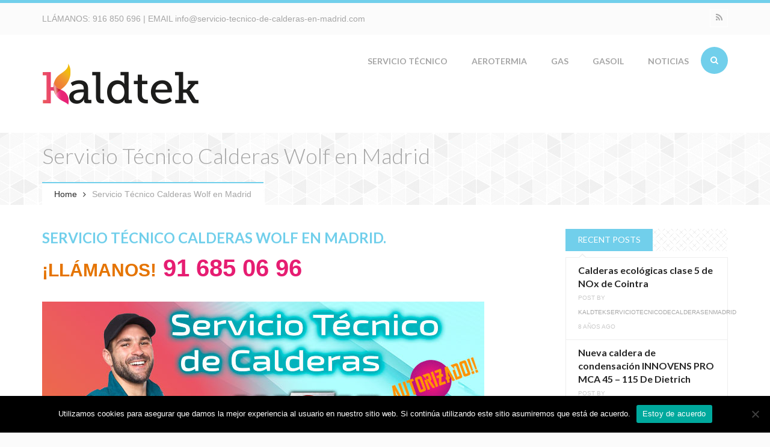

--- FILE ---
content_type: text/html; charset=UTF-8
request_url: https://www.servicio-tecnico-de-calderas-en-madrid.com/servicio-tecnico-calderas-wolf-en-madrid/
body_size: 130651
content:
<!DOCTYPE html>
<html lang="es">
<head>
<meta charset="UTF-8">
<meta name="viewport" content="width=device-width, initial-scale=1.0">

<title>Servicio Técnico Calderas Wolf en Madrid URGENTE / 91 685 06 96</title>

<link rel="profile" href="https://gmpg.org/xfn/11">
<link rel="pingback" href="https://www.servicio-tecnico-de-calderas-en-madrid.com/xmlrpc.php">

<!-- Favicons -->
<link rel="shortcut icon" href="https://www.servicio-tecnico-de-calderas-en-madrid.com/wp-content/uploads/2014/12/16.png">
<link rel="apple-touch-icon" href="https://www.servicio-tecnico-de-calderas-en-madrid.com/wp-content/uploads/2014/12/57.png">
<link rel="apple-touch-icon" sizes="114x114" href="https://www.servicio-tecnico-de-calderas-en-madrid.com/wp-content/uploads/2014/12/114.png">
<link rel="apple-touch-icon" sizes="72x72" href="https://www.servicio-tecnico-de-calderas-en-madrid.com/wp-content/uploads/2014/12/72.png">
<link rel="apple-touch-icon" sizes="144x144" href="https://www.servicio-tecnico-de-calderas-en-madrid.com/wp-content/uploads/2014/12/144.png">

<script>
  (function(i,s,o,g,r,a,m){i['GoogleAnalyticsObject']=r;i[r]=i[r]||function(){
  (i[r].q=i[r].q||[]).push(arguments)},i[r].l=1*new Date();a=s.createElement(o),
  m=s.getElementsByTagName(o)[0];a.async=1;a.src=g;m.parentNode.insertBefore(a,m)
  })(window,document,'script','//www.google-analytics.com/analytics.js','ga');

  ga('create', 'UA-51055014-9', 'auto');
  ga('send', 'pageview');

</script>
<!-- HTML5 shim and Respond.js IE8 support of HTML5 elements and media queries -->
  <!--[if lt IE 9]>
    <script src="//html5shiv.min.js"></script>
    <script src="//respond.js"></script>
  <![endif]-->

<!-- WordPress -->

<meta name='robots' content='index, follow, max-image-preview:large, max-snippet:-1, max-video-preview:-1' />
	<style>img:is([sizes="auto" i], [sizes^="auto," i]) { contain-intrinsic-size: 3000px 1500px }</style>
	
	<!-- This site is optimized with the Yoast SEO plugin v25.2 - https://yoast.com/wordpress/plugins/seo/ -->
	<meta name="description" content="Servicio Técnico Calderas Wolf en Madrid URGENTE. Revisión obligatoria y contratos de mantenimiento. Reparación de averías en calderas de gasoil y gas." />
	<link rel="canonical" href="https://www.servicio-tecnico-de-calderas-en-madrid.com/servicio-tecnico-calderas-wolf-en-madrid/" />
	<meta property="og:locale" content="es_ES" />
	<meta property="og:type" content="article" />
	<meta property="og:title" content="Servicio Técnico Calderas Wolf en Madrid URGENTE / 91 685 06 96" />
	<meta property="og:description" content="Servicio Técnico Calderas Wolf en Madrid URGENTE. Revisión obligatoria y contratos de mantenimiento. Reparación de averías en calderas de gasoil y gas." />
	<meta property="og:url" content="https://www.servicio-tecnico-de-calderas-en-madrid.com/servicio-tecnico-calderas-wolf-en-madrid/" />
	<meta property="og:site_name" content="Servicio Tecnico de Calderas en Madrid Kaldtek" />
	<meta property="article:modified_time" content="2017-03-07T08:09:24+00:00" />
	<meta property="og:image" content="https://www.servicio-tecnico-de-calderas-en-madrid.com/wp-content/uploads/2017/03/servicio-tecnico-calderas-wolf-en-madrid-img.jpg" />
	<meta name="twitter:label1" content="Tiempo de lectura" />
	<meta name="twitter:data1" content="10 minutos" />
	<script type="application/ld+json" class="yoast-schema-graph">{"@context":"https://schema.org","@graph":[{"@type":"WebPage","@id":"https://www.servicio-tecnico-de-calderas-en-madrid.com/servicio-tecnico-calderas-wolf-en-madrid/","url":"https://www.servicio-tecnico-de-calderas-en-madrid.com/servicio-tecnico-calderas-wolf-en-madrid/","name":"Servicio Técnico Calderas Wolf en Madrid URGENTE / 91 685 06 96","isPartOf":{"@id":"https://www.servicio-tecnico-de-calderas-en-madrid.com/#website"},"primaryImageOfPage":{"@id":"https://www.servicio-tecnico-de-calderas-en-madrid.com/servicio-tecnico-calderas-wolf-en-madrid/#primaryimage"},"image":{"@id":"https://www.servicio-tecnico-de-calderas-en-madrid.com/servicio-tecnico-calderas-wolf-en-madrid/#primaryimage"},"thumbnailUrl":"https://www.servicio-tecnico-de-calderas-en-madrid.com/wp-content/uploads/2017/03/servicio-tecnico-calderas-wolf-en-madrid-img.jpg","datePublished":"2017-03-07T08:08:27+00:00","dateModified":"2017-03-07T08:09:24+00:00","description":"Servicio Técnico Calderas Wolf en Madrid URGENTE. Revisión obligatoria y contratos de mantenimiento. Reparación de averías en calderas de gasoil y gas.","breadcrumb":{"@id":"https://www.servicio-tecnico-de-calderas-en-madrid.com/servicio-tecnico-calderas-wolf-en-madrid/#breadcrumb"},"inLanguage":"es","potentialAction":[{"@type":"ReadAction","target":["https://www.servicio-tecnico-de-calderas-en-madrid.com/servicio-tecnico-calderas-wolf-en-madrid/"]}]},{"@type":"ImageObject","inLanguage":"es","@id":"https://www.servicio-tecnico-de-calderas-en-madrid.com/servicio-tecnico-calderas-wolf-en-madrid/#primaryimage","url":"https://www.servicio-tecnico-de-calderas-en-madrid.com/wp-content/uploads/2017/03/servicio-tecnico-calderas-wolf-en-madrid-img.jpg","contentUrl":"https://www.servicio-tecnico-de-calderas-en-madrid.com/wp-content/uploads/2017/03/servicio-tecnico-calderas-wolf-en-madrid-img.jpg"},{"@type":"BreadcrumbList","@id":"https://www.servicio-tecnico-de-calderas-en-madrid.com/servicio-tecnico-calderas-wolf-en-madrid/#breadcrumb","itemListElement":[{"@type":"ListItem","position":1,"name":"Portada","item":"https://www.servicio-tecnico-de-calderas-en-madrid.com/"},{"@type":"ListItem","position":2,"name":"Servicio Técnico Calderas Wolf en Madrid"}]},{"@type":"WebSite","@id":"https://www.servicio-tecnico-de-calderas-en-madrid.com/#website","url":"https://www.servicio-tecnico-de-calderas-en-madrid.com/","name":"Servicio Tecnico de Calderas en Madrid Kaldtek","description":"KALDTEK. Servicio Técnico de Calderas y Asistencia en Madrid.","potentialAction":[{"@type":"SearchAction","target":{"@type":"EntryPoint","urlTemplate":"https://www.servicio-tecnico-de-calderas-en-madrid.com/?s={search_term_string}"},"query-input":{"@type":"PropertyValueSpecification","valueRequired":true,"valueName":"search_term_string"}}],"inLanguage":"es"}]}</script>
	<!-- / Yoast SEO plugin. -->


<link rel='dns-prefetch' href='//www.googletagmanager.com' />
<link rel="alternate" type="application/rss+xml" title="Servicio Tecnico de Calderas en Madrid Kaldtek &raquo; Feed" href="https://www.servicio-tecnico-de-calderas-en-madrid.com/feed/" />
<link rel="alternate" type="application/rss+xml" title="Servicio Tecnico de Calderas en Madrid Kaldtek &raquo; Feed de los comentarios" href="https://www.servicio-tecnico-de-calderas-en-madrid.com/comments/feed/" />
<script type="text/javascript">
/* <![CDATA[ */
window._wpemojiSettings = {"baseUrl":"https:\/\/s.w.org\/images\/core\/emoji\/16.0.1\/72x72\/","ext":".png","svgUrl":"https:\/\/s.w.org\/images\/core\/emoji\/16.0.1\/svg\/","svgExt":".svg","source":{"concatemoji":"https:\/\/www.servicio-tecnico-de-calderas-en-madrid.com\/wp-includes\/js\/wp-emoji-release.min.js?ver=6.8.3"}};
/*! This file is auto-generated */
!function(s,n){var o,i,e;function c(e){try{var t={supportTests:e,timestamp:(new Date).valueOf()};sessionStorage.setItem(o,JSON.stringify(t))}catch(e){}}function p(e,t,n){e.clearRect(0,0,e.canvas.width,e.canvas.height),e.fillText(t,0,0);var t=new Uint32Array(e.getImageData(0,0,e.canvas.width,e.canvas.height).data),a=(e.clearRect(0,0,e.canvas.width,e.canvas.height),e.fillText(n,0,0),new Uint32Array(e.getImageData(0,0,e.canvas.width,e.canvas.height).data));return t.every(function(e,t){return e===a[t]})}function u(e,t){e.clearRect(0,0,e.canvas.width,e.canvas.height),e.fillText(t,0,0);for(var n=e.getImageData(16,16,1,1),a=0;a<n.data.length;a++)if(0!==n.data[a])return!1;return!0}function f(e,t,n,a){switch(t){case"flag":return n(e,"\ud83c\udff3\ufe0f\u200d\u26a7\ufe0f","\ud83c\udff3\ufe0f\u200b\u26a7\ufe0f")?!1:!n(e,"\ud83c\udde8\ud83c\uddf6","\ud83c\udde8\u200b\ud83c\uddf6")&&!n(e,"\ud83c\udff4\udb40\udc67\udb40\udc62\udb40\udc65\udb40\udc6e\udb40\udc67\udb40\udc7f","\ud83c\udff4\u200b\udb40\udc67\u200b\udb40\udc62\u200b\udb40\udc65\u200b\udb40\udc6e\u200b\udb40\udc67\u200b\udb40\udc7f");case"emoji":return!a(e,"\ud83e\udedf")}return!1}function g(e,t,n,a){var r="undefined"!=typeof WorkerGlobalScope&&self instanceof WorkerGlobalScope?new OffscreenCanvas(300,150):s.createElement("canvas"),o=r.getContext("2d",{willReadFrequently:!0}),i=(o.textBaseline="top",o.font="600 32px Arial",{});return e.forEach(function(e){i[e]=t(o,e,n,a)}),i}function t(e){var t=s.createElement("script");t.src=e,t.defer=!0,s.head.appendChild(t)}"undefined"!=typeof Promise&&(o="wpEmojiSettingsSupports",i=["flag","emoji"],n.supports={everything:!0,everythingExceptFlag:!0},e=new Promise(function(e){s.addEventListener("DOMContentLoaded",e,{once:!0})}),new Promise(function(t){var n=function(){try{var e=JSON.parse(sessionStorage.getItem(o));if("object"==typeof e&&"number"==typeof e.timestamp&&(new Date).valueOf()<e.timestamp+604800&&"object"==typeof e.supportTests)return e.supportTests}catch(e){}return null}();if(!n){if("undefined"!=typeof Worker&&"undefined"!=typeof OffscreenCanvas&&"undefined"!=typeof URL&&URL.createObjectURL&&"undefined"!=typeof Blob)try{var e="postMessage("+g.toString()+"("+[JSON.stringify(i),f.toString(),p.toString(),u.toString()].join(",")+"));",a=new Blob([e],{type:"text/javascript"}),r=new Worker(URL.createObjectURL(a),{name:"wpTestEmojiSupports"});return void(r.onmessage=function(e){c(n=e.data),r.terminate(),t(n)})}catch(e){}c(n=g(i,f,p,u))}t(n)}).then(function(e){for(var t in e)n.supports[t]=e[t],n.supports.everything=n.supports.everything&&n.supports[t],"flag"!==t&&(n.supports.everythingExceptFlag=n.supports.everythingExceptFlag&&n.supports[t]);n.supports.everythingExceptFlag=n.supports.everythingExceptFlag&&!n.supports.flag,n.DOMReady=!1,n.readyCallback=function(){n.DOMReady=!0}}).then(function(){return e}).then(function(){var e;n.supports.everything||(n.readyCallback(),(e=n.source||{}).concatemoji?t(e.concatemoji):e.wpemoji&&e.twemoji&&(t(e.twemoji),t(e.wpemoji)))}))}((window,document),window._wpemojiSettings);
/* ]]> */
</script>
<style id='wp-emoji-styles-inline-css' type='text/css'>

	img.wp-smiley, img.emoji {
		display: inline !important;
		border: none !important;
		box-shadow: none !important;
		height: 1em !important;
		width: 1em !important;
		margin: 0 0.07em !important;
		vertical-align: -0.1em !important;
		background: none !important;
		padding: 0 !important;
	}
</style>
<link rel='stylesheet' id='wp-block-library-css' href='https://www.servicio-tecnico-de-calderas-en-madrid.com/wp-includes/css/dist/block-library/style.min.css?ver=6.8.3' type='text/css' media='all' />
<style id='classic-theme-styles-inline-css' type='text/css'>
/*! This file is auto-generated */
.wp-block-button__link{color:#fff;background-color:#32373c;border-radius:9999px;box-shadow:none;text-decoration:none;padding:calc(.667em + 2px) calc(1.333em + 2px);font-size:1.125em}.wp-block-file__button{background:#32373c;color:#fff;text-decoration:none}
</style>
<style id='global-styles-inline-css' type='text/css'>
:root{--wp--preset--aspect-ratio--square: 1;--wp--preset--aspect-ratio--4-3: 4/3;--wp--preset--aspect-ratio--3-4: 3/4;--wp--preset--aspect-ratio--3-2: 3/2;--wp--preset--aspect-ratio--2-3: 2/3;--wp--preset--aspect-ratio--16-9: 16/9;--wp--preset--aspect-ratio--9-16: 9/16;--wp--preset--color--black: #000000;--wp--preset--color--cyan-bluish-gray: #abb8c3;--wp--preset--color--white: #ffffff;--wp--preset--color--pale-pink: #f78da7;--wp--preset--color--vivid-red: #cf2e2e;--wp--preset--color--luminous-vivid-orange: #ff6900;--wp--preset--color--luminous-vivid-amber: #fcb900;--wp--preset--color--light-green-cyan: #7bdcb5;--wp--preset--color--vivid-green-cyan: #00d084;--wp--preset--color--pale-cyan-blue: #8ed1fc;--wp--preset--color--vivid-cyan-blue: #0693e3;--wp--preset--color--vivid-purple: #9b51e0;--wp--preset--gradient--vivid-cyan-blue-to-vivid-purple: linear-gradient(135deg,rgba(6,147,227,1) 0%,rgb(155,81,224) 100%);--wp--preset--gradient--light-green-cyan-to-vivid-green-cyan: linear-gradient(135deg,rgb(122,220,180) 0%,rgb(0,208,130) 100%);--wp--preset--gradient--luminous-vivid-amber-to-luminous-vivid-orange: linear-gradient(135deg,rgba(252,185,0,1) 0%,rgba(255,105,0,1) 100%);--wp--preset--gradient--luminous-vivid-orange-to-vivid-red: linear-gradient(135deg,rgba(255,105,0,1) 0%,rgb(207,46,46) 100%);--wp--preset--gradient--very-light-gray-to-cyan-bluish-gray: linear-gradient(135deg,rgb(238,238,238) 0%,rgb(169,184,195) 100%);--wp--preset--gradient--cool-to-warm-spectrum: linear-gradient(135deg,rgb(74,234,220) 0%,rgb(151,120,209) 20%,rgb(207,42,186) 40%,rgb(238,44,130) 60%,rgb(251,105,98) 80%,rgb(254,248,76) 100%);--wp--preset--gradient--blush-light-purple: linear-gradient(135deg,rgb(255,206,236) 0%,rgb(152,150,240) 100%);--wp--preset--gradient--blush-bordeaux: linear-gradient(135deg,rgb(254,205,165) 0%,rgb(254,45,45) 50%,rgb(107,0,62) 100%);--wp--preset--gradient--luminous-dusk: linear-gradient(135deg,rgb(255,203,112) 0%,rgb(199,81,192) 50%,rgb(65,88,208) 100%);--wp--preset--gradient--pale-ocean: linear-gradient(135deg,rgb(255,245,203) 0%,rgb(182,227,212) 50%,rgb(51,167,181) 100%);--wp--preset--gradient--electric-grass: linear-gradient(135deg,rgb(202,248,128) 0%,rgb(113,206,126) 100%);--wp--preset--gradient--midnight: linear-gradient(135deg,rgb(2,3,129) 0%,rgb(40,116,252) 100%);--wp--preset--font-size--small: 13px;--wp--preset--font-size--medium: 20px;--wp--preset--font-size--large: 36px;--wp--preset--font-size--x-large: 42px;--wp--preset--spacing--20: 0.44rem;--wp--preset--spacing--30: 0.67rem;--wp--preset--spacing--40: 1rem;--wp--preset--spacing--50: 1.5rem;--wp--preset--spacing--60: 2.25rem;--wp--preset--spacing--70: 3.38rem;--wp--preset--spacing--80: 5.06rem;--wp--preset--shadow--natural: 6px 6px 9px rgba(0, 0, 0, 0.2);--wp--preset--shadow--deep: 12px 12px 50px rgba(0, 0, 0, 0.4);--wp--preset--shadow--sharp: 6px 6px 0px rgba(0, 0, 0, 0.2);--wp--preset--shadow--outlined: 6px 6px 0px -3px rgba(255, 255, 255, 1), 6px 6px rgba(0, 0, 0, 1);--wp--preset--shadow--crisp: 6px 6px 0px rgba(0, 0, 0, 1);}:where(.is-layout-flex){gap: 0.5em;}:where(.is-layout-grid){gap: 0.5em;}body .is-layout-flex{display: flex;}.is-layout-flex{flex-wrap: wrap;align-items: center;}.is-layout-flex > :is(*, div){margin: 0;}body .is-layout-grid{display: grid;}.is-layout-grid > :is(*, div){margin: 0;}:where(.wp-block-columns.is-layout-flex){gap: 2em;}:where(.wp-block-columns.is-layout-grid){gap: 2em;}:where(.wp-block-post-template.is-layout-flex){gap: 1.25em;}:where(.wp-block-post-template.is-layout-grid){gap: 1.25em;}.has-black-color{color: var(--wp--preset--color--black) !important;}.has-cyan-bluish-gray-color{color: var(--wp--preset--color--cyan-bluish-gray) !important;}.has-white-color{color: var(--wp--preset--color--white) !important;}.has-pale-pink-color{color: var(--wp--preset--color--pale-pink) !important;}.has-vivid-red-color{color: var(--wp--preset--color--vivid-red) !important;}.has-luminous-vivid-orange-color{color: var(--wp--preset--color--luminous-vivid-orange) !important;}.has-luminous-vivid-amber-color{color: var(--wp--preset--color--luminous-vivid-amber) !important;}.has-light-green-cyan-color{color: var(--wp--preset--color--light-green-cyan) !important;}.has-vivid-green-cyan-color{color: var(--wp--preset--color--vivid-green-cyan) !important;}.has-pale-cyan-blue-color{color: var(--wp--preset--color--pale-cyan-blue) !important;}.has-vivid-cyan-blue-color{color: var(--wp--preset--color--vivid-cyan-blue) !important;}.has-vivid-purple-color{color: var(--wp--preset--color--vivid-purple) !important;}.has-black-background-color{background-color: var(--wp--preset--color--black) !important;}.has-cyan-bluish-gray-background-color{background-color: var(--wp--preset--color--cyan-bluish-gray) !important;}.has-white-background-color{background-color: var(--wp--preset--color--white) !important;}.has-pale-pink-background-color{background-color: var(--wp--preset--color--pale-pink) !important;}.has-vivid-red-background-color{background-color: var(--wp--preset--color--vivid-red) !important;}.has-luminous-vivid-orange-background-color{background-color: var(--wp--preset--color--luminous-vivid-orange) !important;}.has-luminous-vivid-amber-background-color{background-color: var(--wp--preset--color--luminous-vivid-amber) !important;}.has-light-green-cyan-background-color{background-color: var(--wp--preset--color--light-green-cyan) !important;}.has-vivid-green-cyan-background-color{background-color: var(--wp--preset--color--vivid-green-cyan) !important;}.has-pale-cyan-blue-background-color{background-color: var(--wp--preset--color--pale-cyan-blue) !important;}.has-vivid-cyan-blue-background-color{background-color: var(--wp--preset--color--vivid-cyan-blue) !important;}.has-vivid-purple-background-color{background-color: var(--wp--preset--color--vivid-purple) !important;}.has-black-border-color{border-color: var(--wp--preset--color--black) !important;}.has-cyan-bluish-gray-border-color{border-color: var(--wp--preset--color--cyan-bluish-gray) !important;}.has-white-border-color{border-color: var(--wp--preset--color--white) !important;}.has-pale-pink-border-color{border-color: var(--wp--preset--color--pale-pink) !important;}.has-vivid-red-border-color{border-color: var(--wp--preset--color--vivid-red) !important;}.has-luminous-vivid-orange-border-color{border-color: var(--wp--preset--color--luminous-vivid-orange) !important;}.has-luminous-vivid-amber-border-color{border-color: var(--wp--preset--color--luminous-vivid-amber) !important;}.has-light-green-cyan-border-color{border-color: var(--wp--preset--color--light-green-cyan) !important;}.has-vivid-green-cyan-border-color{border-color: var(--wp--preset--color--vivid-green-cyan) !important;}.has-pale-cyan-blue-border-color{border-color: var(--wp--preset--color--pale-cyan-blue) !important;}.has-vivid-cyan-blue-border-color{border-color: var(--wp--preset--color--vivid-cyan-blue) !important;}.has-vivid-purple-border-color{border-color: var(--wp--preset--color--vivid-purple) !important;}.has-vivid-cyan-blue-to-vivid-purple-gradient-background{background: var(--wp--preset--gradient--vivid-cyan-blue-to-vivid-purple) !important;}.has-light-green-cyan-to-vivid-green-cyan-gradient-background{background: var(--wp--preset--gradient--light-green-cyan-to-vivid-green-cyan) !important;}.has-luminous-vivid-amber-to-luminous-vivid-orange-gradient-background{background: var(--wp--preset--gradient--luminous-vivid-amber-to-luminous-vivid-orange) !important;}.has-luminous-vivid-orange-to-vivid-red-gradient-background{background: var(--wp--preset--gradient--luminous-vivid-orange-to-vivid-red) !important;}.has-very-light-gray-to-cyan-bluish-gray-gradient-background{background: var(--wp--preset--gradient--very-light-gray-to-cyan-bluish-gray) !important;}.has-cool-to-warm-spectrum-gradient-background{background: var(--wp--preset--gradient--cool-to-warm-spectrum) !important;}.has-blush-light-purple-gradient-background{background: var(--wp--preset--gradient--blush-light-purple) !important;}.has-blush-bordeaux-gradient-background{background: var(--wp--preset--gradient--blush-bordeaux) !important;}.has-luminous-dusk-gradient-background{background: var(--wp--preset--gradient--luminous-dusk) !important;}.has-pale-ocean-gradient-background{background: var(--wp--preset--gradient--pale-ocean) !important;}.has-electric-grass-gradient-background{background: var(--wp--preset--gradient--electric-grass) !important;}.has-midnight-gradient-background{background: var(--wp--preset--gradient--midnight) !important;}.has-small-font-size{font-size: var(--wp--preset--font-size--small) !important;}.has-medium-font-size{font-size: var(--wp--preset--font-size--medium) !important;}.has-large-font-size{font-size: var(--wp--preset--font-size--large) !important;}.has-x-large-font-size{font-size: var(--wp--preset--font-size--x-large) !important;}
:where(.wp-block-post-template.is-layout-flex){gap: 1.25em;}:where(.wp-block-post-template.is-layout-grid){gap: 1.25em;}
:where(.wp-block-columns.is-layout-flex){gap: 2em;}:where(.wp-block-columns.is-layout-grid){gap: 2em;}
:root :where(.wp-block-pullquote){font-size: 1.5em;line-height: 1.6;}
</style>
<link rel='stylesheet' id='ctcocb-front-styling-css' href='https://www.servicio-tecnico-de-calderas-en-madrid.com/wp-content/plugins/click-to-call-or-chat-buttons/ctcocb-front.css?ver=6.8.3' type='text/css' media='all' />
<link rel='stylesheet' id='contact-form-7-css' href='https://www.servicio-tecnico-de-calderas-en-madrid.com/wp-content/plugins/contact-form-7/includes/css/styles.css?ver=6.0.6' type='text/css' media='all' />
<link rel='stylesheet' id='cookie-notice-front-css' href='https://www.servicio-tecnico-de-calderas-en-madrid.com/wp-content/plugins/cookie-notice/css/front.min.css?ver=2.5.6' type='text/css' media='all' />
<link rel='stylesheet' id='ppress-frontend-css' href='https://www.servicio-tecnico-de-calderas-en-madrid.com/wp-content/plugins/wp-user-avatar/assets/css/frontend.min.css?ver=4.15.25' type='text/css' media='all' />
<link rel='stylesheet' id='ppress-flatpickr-css' href='https://www.servicio-tecnico-de-calderas-en-madrid.com/wp-content/plugins/wp-user-avatar/assets/flatpickr/flatpickr.min.css?ver=4.15.25' type='text/css' media='all' />
<link rel='stylesheet' id='ppress-select2-css' href='https://www.servicio-tecnico-de-calderas-en-madrid.com/wp-content/plugins/wp-user-avatar/assets/select2/select2.min.css?ver=6.8.3' type='text/css' media='all' />
<link rel='stylesheet' id='erange-bootstrap-css' href='https://www.servicio-tecnico-de-calderas-en-madrid.com/wp-content/themes/erange/css/bootstrap.css?ver=1.0' type='text/css' media='all' />
<link rel='stylesheet' id='erange-plugin-css' href='https://www.servicio-tecnico-de-calderas-en-madrid.com/wp-content/themes/erange/css/plugin.css?ver=1.0' type='text/css' media='all' />
<link rel='stylesheet' id='erange-font-awesome-css' href='https://www.servicio-tecnico-de-calderas-en-madrid.com/wp-content/themes/erange/css/fonts.css?ver=1.0' type='text/css' media='all' />
<link rel='stylesheet' id='erange-style-css' href='https://www.servicio-tecnico-de-calderas-en-madrid.com/wp-content/themes/erange/style.css?ver=1.0' type='text/css' media='all' />
<link rel='stylesheet' id='erange-responsive-css' href='https://www.servicio-tecnico-de-calderas-en-madrid.com/wp-content/themes/erange/css/responsive.css?ver=1.0' type='text/css' media='all' />
<link rel='stylesheet' id='erange-animate-css' href='https://www.servicio-tecnico-de-calderas-en-madrid.com/wp-content/themes/erange/css/animate.css?ver=1.0' type='text/css' media='all' />
<link rel='stylesheet' id='erange-color-css' href='https://www.servicio-tecnico-de-calderas-en-madrid.com/wp-content/themes/erange/css/color/turquoise.css?ver=1.0' type='text/css' media='all' />
<link rel='stylesheet' id='erange-custom-css' href='https://www.servicio-tecnico-de-calderas-en-madrid.com/?load=custom.css&#038;ver=1.0' type='text/css' media='all' />
<link rel='stylesheet' id='js_composer_front-css' href='https://www.servicio-tecnico-de-calderas-en-madrid.com/wp-content/plugins/js_composer/assets/css/js_composer.min.css?ver=6.7.0' type='text/css' media='all' />
<!--n2css--><!--n2js--><script type="text/javascript" src="https://www.servicio-tecnico-de-calderas-en-madrid.com/wp-includes/js/jquery/jquery.min.js?ver=3.7.1" id="jquery-core-js"></script>
<script type="text/javascript" src="https://www.servicio-tecnico-de-calderas-en-madrid.com/wp-includes/js/jquery/jquery-migrate.min.js?ver=3.4.1" id="jquery-migrate-js"></script>
<script type="text/javascript" id="cookie-notice-front-js-before">
/* <![CDATA[ */
var cnArgs = {"ajaxUrl":"https:\/\/www.servicio-tecnico-de-calderas-en-madrid.com\/wp-admin\/admin-ajax.php","nonce":"bda65693a9","hideEffect":"fade","position":"bottom","onScroll":false,"onScrollOffset":100,"onClick":false,"cookieName":"cookie_notice_accepted","cookieTime":2592000,"cookieTimeRejected":2592000,"globalCookie":false,"redirection":false,"cache":true,"revokeCookies":false,"revokeCookiesOpt":"automatic"};
/* ]]> */
</script>
<script type="text/javascript" src="https://www.servicio-tecnico-de-calderas-en-madrid.com/wp-content/plugins/cookie-notice/js/front.min.js?ver=2.5.6" id="cookie-notice-front-js"></script>
<script type="text/javascript" src="https://www.servicio-tecnico-de-calderas-en-madrid.com/wp-content/plugins/wp-user-avatar/assets/flatpickr/flatpickr.min.js?ver=4.15.25" id="ppress-flatpickr-js"></script>
<script type="text/javascript" src="https://www.servicio-tecnico-de-calderas-en-madrid.com/wp-content/plugins/wp-user-avatar/assets/select2/select2.min.js?ver=4.15.25" id="ppress-select2-js"></script>
<link rel="https://api.w.org/" href="https://www.servicio-tecnico-de-calderas-en-madrid.com/wp-json/" /><link rel="alternate" title="JSON" type="application/json" href="https://www.servicio-tecnico-de-calderas-en-madrid.com/wp-json/wp/v2/pages/2390" /><link rel="EditURI" type="application/rsd+xml" title="RSD" href="https://www.servicio-tecnico-de-calderas-en-madrid.com/xmlrpc.php?rsd" />
<meta name="generator" content="WordPress 6.8.3" />
<link rel='shortlink' href='https://www.servicio-tecnico-de-calderas-en-madrid.com/?p=2390' />
<link rel="alternate" title="oEmbed (JSON)" type="application/json+oembed" href="https://www.servicio-tecnico-de-calderas-en-madrid.com/wp-json/oembed/1.0/embed?url=https%3A%2F%2Fwww.servicio-tecnico-de-calderas-en-madrid.com%2Fservicio-tecnico-calderas-wolf-en-madrid%2F" />
<link rel="alternate" title="oEmbed (XML)" type="text/xml+oembed" href="https://www.servicio-tecnico-de-calderas-en-madrid.com/wp-json/oembed/1.0/embed?url=https%3A%2F%2Fwww.servicio-tecnico-de-calderas-en-madrid.com%2Fservicio-tecnico-calderas-wolf-en-madrid%2F&#038;format=xml" />

<!-- Call or Chat Button 1.5.0 by DIGITALBLUE (digitalblue.ro/wordpress-plugin/ctcocb) -->
<style>@media screen and (max-width: 1020px){.ctcocb {display: block;}
				body{;}
				}.ctcocb {top:0px;left:0px;right:0px;;padding:20px;z-index:100001;background:#ed00ad;border: 0px solid #ed00ad;  border-radius: 5px;}.ctcocb-text{color:#ffffff;}.ctcocb a,.ctcocb a:visited{color:#ffffff;}.ctcocb a,.ctcocb a:visited{color:#ffffff;}
					 .ctcocb img {width:24px!important;}
					
					 .ctcocb div {font-size:25px;}
					 .ctcocb img,.ctcocb .ctcocb-text{margin-left:5px;margin-right:5px;}
					
					 </style>
<meta name="generator" content="Site Kit by Google 1.153.0" /><!-- Google Tag Manager -->
<script>(function(w,d,s,l,i){w[l]=w[l]||[];w[l].push({'gtm.start':
new Date().getTime(),event:'gtm.js'});var f=d.getElementsByTagName(s)[0],
j=d.createElement(s),dl=l!='dataLayer'?'&l='+l:'';j.async=true;j.src=
'https://www.googletagmanager.com/gtm.js?id='+i+dl;f.parentNode.insertBefore(j,f);
})(window,document,'script','dataLayer','GTM-MLDGDWKM');</script>
<!-- End Google Tag Manager --><style type="text/css">.recentcomments a{display:inline !important;padding:0 !important;margin:0 !important;}</style><meta name="generator" content="Powered by WPBakery Page Builder - drag and drop page builder for WordPress."/>
<noscript><style> .wpb_animate_when_almost_visible { opacity: 1; }</style></noscript></head><!-- // head -->

<body data-rsssl=1 class="wp-singular page-template-default page page-id-2390 wp-theme-erange cookies-not-set wpb-js-composer js-comp-ver-6.7.0 vc_responsive" itemtype="http://schema.org/WebPage" itemscope="itemscope">
<div id="wrap" class="">

	<header id="header" class="no-bg"  itemtype="http://schema.org/WPHeader" itemscope="itemscope" role="banner">

		<div class="topheader">
			<div class="container">
				<div class="row">
					<div class="col-md-6 col-sm-12 col-xs-12 text-sm-center">
						<div class="contactblock">
							LLÁMANOS: <a style="text-decoration:none;"  href="tel:916850696">916 850 696</a> | EMAIL <a  style="text-decoration:none;" href="mailto:abegasaire@gmail.com">info@servicio-tecnico-de-calderas-en-madrid.com</a>						</div>
					</div><!-- // end column -->

					<div class="col-md-6 col-sm-6 text-sm-center hidden-xs hidden-sm">
						<div class="topsocial">
							<ul class="list-unstyled bottom-0 social border">
													            					            					            					            					            					            					            					            					            					            <li class="rss"><a target="_blank" href="https://www.servicio-tecnico-de-calderas-en-madrid.com/feed/" data-toggle="tooltip" data-placement="bottom" title="RSS"><i class="fa fa-rss"></i></a></li>							</ul>
						</div><!-- // .topsocial -->
					</div><!-- // end column -->

				</div><!-- // .row -->
			</div><!-- // .container -->
		</div><!-- // .topheader -->

		<div class="mainheader fixedmenu" role="banner">
			<div class="container">
				<div class="header-inner clearfix">
				
					<div class="logo pull-left text-sm-center">
						
						<p class="logo-wrap top-10 bottom-10">
							<a title="Servicio Tecnico de Calderas en Madrid Kaldtek" rel="home" href="https://www.servicio-tecnico-de-calderas-en-madrid.com/">
																										<img class="logo_standard" src="https://www.servicio-tecnico-de-calderas-en-madrid.com/wp-content/uploads/2014/12/logo-servicio-tecnico-de-calderas-en-madrid1.png" alt="Servicio Tecnico de Calderas en Madrid Kaldtek" />
																								</a>
						</p>

						<p class="site-desc">KALDTEK. Servicio Técnico de Calderas y Asistencia en Madrid.</p>
					</div><!-- // .logo -->
					
					<div class="header-search-form pull-right hidden-xs hidden-sm">
						<div class="header-search">
							<form role="search" method="get" class="search-form" action="https://www.servicio-tecnico-de-calderas-en-madrid.com/">
								<div class="header-search-input-wrap"><input class="header-search-input" placeholder="Type to search..." type="text" value="" name="s"/></div>
								<input class="header-search-submit" type="submit" value=""><span class="header-icon-search"><i class="fa fa-search"></i></span>
							</form><!-- // #searchform -->
						</div><!-- // .header-search -->
					</div>

					<div class="site-menu border-style pull-right hidden-sm hidden-xs">
						<nav itemtype="http://schema.org/SiteNavigationElement" itemscope="itemscope" role="navigation">
							<ul id="menu-wmc" class="sf-menu nav nav-tabs clearfix"><li id="menu-item-995" class="menu-item menu-item-type-post_type menu-item-object-page menu-item-home menu-item-has-children menu-item-995"><a href="https://www.servicio-tecnico-de-calderas-en-madrid.com/" title="Servicio Tecnico de calderas en Madrid">SERVICIO TÉCNICO</a>
<ul class="sub-menu">
	<li id="menu-item-1146" class="menu-item menu-item-type-post_type menu-item-object-page menu-item-has-children menu-item-1146"><a href="https://www.servicio-tecnico-de-calderas-en-madrid.com/servicio-tecnico-de-calderas-en-alcala-de-henares/">Servicio Tecnico de Calderas en Alcala de Henares</a>
	<ul class="sub-menu">
		<li id="menu-item-1626" class="menu-item menu-item-type-post_type menu-item-object-page menu-item-1626"><a href="https://www.servicio-tecnico-de-calderas-en-madrid.com/servicio-tecnico-baxiroca-alcala-de-henares/">Servicio Tecnico BaxiRoca Alcala de Henares</a></li>
		<li id="menu-item-1562" class="menu-item menu-item-type-post_type menu-item-object-page menu-item-1562"><a href="https://www.servicio-tecnico-de-calderas-en-madrid.com/servicio-tecnico-roca-alcala-de-henares/">Servicio Tecnico Roca Alcala de Henares</a></li>
		<li id="menu-item-2221" class="menu-item menu-item-type-post_type menu-item-object-page menu-item-2221"><a href="https://www.servicio-tecnico-de-calderas-en-madrid.com/servicio-tecnico-calderas-ferroli-en-alcala-de-henares/">Servicio Técnico Calderas Ferroli en Alcalá de Henares</a></li>
	</ul>
</li>
	<li id="menu-item-1002" class="menu-item menu-item-type-post_type menu-item-object-page menu-item-has-children menu-item-1002"><a href="https://www.servicio-tecnico-de-calderas-en-madrid.com/servicio-tecnico-de-calderas-en-alcobendas/">Servicio Tecnico de Calderas en Alcobendas</a>
	<ul class="sub-menu">
		<li id="menu-item-1651" class="menu-item menu-item-type-post_type menu-item-object-page menu-item-1651"><a href="https://www.servicio-tecnico-de-calderas-en-madrid.com/servicio-tecnico-cointra-alcobendas/">Servicio Tecnico Cointra Alcobendas</a></li>
		<li id="menu-item-3069" class="menu-item menu-item-type-post_type menu-item-object-page menu-item-3069"><a href="https://www.servicio-tecnico-de-calderas-en-madrid.com/servicio-tecnico-calderas-domusa-alcobendas/">Servicio Técnico Calderas Domusa Alcobendas</a></li>
		<li id="menu-item-2223" class="menu-item menu-item-type-post_type menu-item-object-page menu-item-2223"><a href="https://www.servicio-tecnico-de-calderas-en-madrid.com/servicio-tecnico-calderas-ferroli-en-alcobendas/">Servicio Técnico Calderas Ferroli en Alcobendas</a></li>
		<li id="menu-item-1829" class="menu-item menu-item-type-post_type menu-item-object-page menu-item-1829"><a href="https://www.servicio-tecnico-de-calderas-en-madrid.com/servicio-tecnico-roca-alcobendas/">Servicio Tecnico Roca Alcobendas</a></li>
		<li id="menu-item-1507" class="menu-item menu-item-type-post_type menu-item-object-page menu-item-1507"><a href="https://www.servicio-tecnico-de-calderas-en-madrid.com/servicio-tecnico-saunier-duval-alcobendas/">Servicio Tecnico Saunier Duval Alcobendas</a></li>
	</ul>
</li>
	<li id="menu-item-1214" class="menu-item menu-item-type-post_type menu-item-object-page menu-item-has-children menu-item-1214"><a href="https://www.servicio-tecnico-de-calderas-en-madrid.com/servicio-tecnico-de-calderas-en-alcorcon/">Servicio Tecnico de Calderas en Alcorcon</a>
	<ul class="sub-menu">
		<li id="menu-item-1825" class="menu-item menu-item-type-post_type menu-item-object-page menu-item-1825"><a href="https://www.servicio-tecnico-de-calderas-en-madrid.com/servicio-tecnico-baxiroca-alcorcon/">Servicio Tecnico BaxiRoca Alcorcon</a></li>
		<li id="menu-item-1690" class="menu-item menu-item-type-post_type menu-item-object-page menu-item-1690"><a href="https://www.servicio-tecnico-de-calderas-en-madrid.com/servicio-tecnico-junkers-alcorcon/">Servicio Tecnico Junkers Alcorcon</a></li>
		<li id="menu-item-2817" class="menu-item menu-item-type-post_type menu-item-object-page menu-item-2817"><a href="https://www.servicio-tecnico-de-calderas-en-madrid.com/servicio-tecnico-calderas-saunier-duval-en-alcorcon/" title="Servicio Técnico Calderas Saunier Duval en Alcorcón">Servicio Técnico Saunier Duval Alcorcón</a></li>
	</ul>
</li>
	<li id="menu-item-1445" class="menu-item menu-item-type-post_type menu-item-object-page menu-item-1445"><a href="https://www.servicio-tecnico-de-calderas-en-madrid.com/servicio-tecnico-de-calderas-en-aldea-del-fresno/">Servicio Tecnico de Calderas en Aldea del Fresno</a></li>
	<li id="menu-item-1308" class="menu-item menu-item-type-post_type menu-item-object-page menu-item-1308"><a href="https://www.servicio-tecnico-de-calderas-en-madrid.com/servicio-tecnico-de-calderas-en-algete/">Servicio Tecnico de Calderas en Algete</a></li>
	<li id="menu-item-1196" class="menu-item menu-item-type-post_type menu-item-object-page menu-item-1196"><a href="https://www.servicio-tecnico-de-calderas-en-madrid.com/servicio-tecnico-de-calderas-en-alpedrete/">Servicio Tecnico de Calderas en Alpedrete</a></li>
	<li id="menu-item-1295" class="menu-item menu-item-type-post_type menu-item-object-page menu-item-1295"><a href="https://www.servicio-tecnico-de-calderas-en-madrid.com/servicio-tecnico-de-calderas-en-aranjuez/">Servicio Tecnico de Calderas en Aranjuez</a></li>
	<li id="menu-item-1407" class="menu-item menu-item-type-post_type menu-item-object-page menu-item-has-children menu-item-1407"><a href="https://www.servicio-tecnico-de-calderas-en-madrid.com/servicio-tecnico-de-calderas-aravaca/">Servicio Tecnico de Calderas Aravaca</a>
	<ul class="sub-menu">
		<li id="menu-item-2818" class="menu-item menu-item-type-post_type menu-item-object-page menu-item-2818"><a href="https://www.servicio-tecnico-de-calderas-en-madrid.com/servicio-tecnico-calderas-saunier-duval-en-aravaca/" title="Servicio Técnico Calderas Saunier Duval en Aravaca">Servicio Técnico Saunier Duval Aravaca</a></li>
	</ul>
</li>
	<li id="menu-item-1129" class="menu-item menu-item-type-post_type menu-item-object-page menu-item-has-children menu-item-1129"><a href="https://www.servicio-tecnico-de-calderas-en-madrid.com/servicio-tecnico-de-calderas-en-arganda-del-rey/">Servicio Tecnico de Calderas en Arganda del Rey</a>
	<ul class="sub-menu">
		<li id="menu-item-2860" class="menu-item menu-item-type-post_type menu-item-object-page menu-item-2860"><a href="https://www.servicio-tecnico-de-calderas-en-madrid.com/servicio-tecnico-calderas-ferroli-en-arganda-del-rey/">Servicio Técnico Calderas Ferroli en Arganda del Rey</a></li>
	</ul>
</li>
	<li id="menu-item-1152" class="menu-item menu-item-type-post_type menu-item-object-page menu-item-has-children menu-item-1152"><a href="https://www.servicio-tecnico-de-calderas-en-madrid.com/servicio-tecnico-de-calderas-en-arroyomolinos/">Servicio Tecnico de Calderas en Arroyomolinos</a>
	<ul class="sub-menu">
		<li id="menu-item-2879" class="menu-item menu-item-type-post_type menu-item-object-page menu-item-2879"><a href="https://www.servicio-tecnico-de-calderas-en-madrid.com/servicio-tecnico-calderas-ferroli-en-arroyomolinos/">Servicio Técnico Calderas Ferroli en Arroyomolinos</a></li>
		<li id="menu-item-1982" class="menu-item menu-item-type-post_type menu-item-object-page menu-item-1982"><a href="https://www.servicio-tecnico-de-calderas-en-madrid.com/instalador-de-gas-autorizado-arroyomolinos/">Instalador de Gas Autorizado Arroyomolinos</a></li>
	</ul>
</li>
	<li id="menu-item-1251" class="menu-item menu-item-type-post_type menu-item-object-page menu-item-has-children menu-item-1251"><a href="https://www.servicio-tecnico-de-calderas-en-madrid.com/servicio-tecnico-de-calderas-becerril-de-la-sierra/">Servicio Tecnico de Calderas Becerril de la Sierra</a>
	<ul class="sub-menu">
		<li id="menu-item-1872" class="menu-item menu-item-type-post_type menu-item-object-page menu-item-1872"><a href="https://www.servicio-tecnico-de-calderas-en-madrid.com/servicio-tecnico-roca-becerril-de-la-sierra/">Servicio Tecnico Roca Becerril de la Sierra</a></li>
	</ul>
</li>
	<li id="menu-item-1001" class="menu-item menu-item-type-post_type menu-item-object-page menu-item-has-children menu-item-1001"><a href="https://www.servicio-tecnico-de-calderas-en-madrid.com/servicio-tecnico-de-calderas-en-boadilla-del-monte/">Servicio Tecnico de Calderas en Boadilla del Monte</a>
	<ul class="sub-menu">
		<li id="menu-item-1013" class="menu-item menu-item-type-post_type menu-item-object-page menu-item-1013"><a href="https://www.servicio-tecnico-de-calderas-en-madrid.com/servicio-tecnico-de-calderas-en-boadilla/">Servicio Tecnico de Calderas en Boadilla</a></li>
		<li id="menu-item-2164" class="menu-item menu-item-type-post_type menu-item-object-page menu-item-2164"><a href="https://www.servicio-tecnico-de-calderas-en-madrid.com/servicio-tecnico-calderas-ferroli-en-boadilla-del-monte/">Servicio Técnico Calderas Ferroli en Boadilla del Monte</a></li>
		<li id="menu-item-2277" class="menu-item menu-item-type-post_type menu-item-object-page menu-item-2277"><a href="https://www.servicio-tecnico-de-calderas-en-madrid.com/servicio-tecnico-calderas-roca-en-boadilla-del-monte/">Servicio Técnico Calderas Roca en Boadilla del Monte</a></li>
		<li id="menu-item-2816" class="menu-item menu-item-type-post_type menu-item-object-page menu-item-2816"><a href="https://www.servicio-tecnico-de-calderas-en-madrid.com/servicio-tecnico-calderas-saunier-duval-en-boadilla-del-monte/" title="Servicio Técnico Calderas Saunier Duval en Boadilla del Monte">Servicio Técnico Saunier Duval Boadilla del Monte</a></li>
	</ul>
</li>
	<li id="menu-item-1203" class="menu-item menu-item-type-post_type menu-item-object-page menu-item-1203"><a href="https://www.servicio-tecnico-de-calderas-en-madrid.com/servicio-tecnico-de-calderas-en-brunete/">Servicio Tecnico de Calderas en Brunete</a></li>
	<li id="menu-item-1439" class="menu-item menu-item-type-post_type menu-item-object-page menu-item-1439"><a href="https://www.servicio-tecnico-de-calderas-en-madrid.com/servicio-tecnico-de-calderas-en-cerceda/">Servicio Tecnico de Calderas en Cerceda</a></li>
	<li id="menu-item-1375" class="menu-item menu-item-type-post_type menu-item-object-page menu-item-1375"><a href="https://www.servicio-tecnico-de-calderas-en-madrid.com/servicio-tecnico-de-calderas-cercedilla/">Servicio Tecnico de Calderas Cercedilla</a></li>
	<li id="menu-item-1462" class="menu-item menu-item-type-post_type menu-item-object-page menu-item-1462"><a href="https://www.servicio-tecnico-de-calderas-en-madrid.com/servicio-tecnico-de-calderas-chapineria/">Servicio Tecnico de Calderas Chapineria</a></li>
	<li id="menu-item-1115" class="menu-item menu-item-type-post_type menu-item-object-page menu-item-1115"><a href="https://www.servicio-tecnico-de-calderas-en-madrid.com/servicio-tecnico-de-calderas-en-ciempozuelos/">Servicio Tecnico de Calderas en Ciempozuelos</a></li>
	<li id="menu-item-1334" class="menu-item menu-item-type-post_type menu-item-object-page menu-item-1334"><a href="https://www.servicio-tecnico-de-calderas-en-madrid.com/servicio-tecnico-de-calderas-en-cobena/">Servicio Tecnico de Calderas en Cobeña</a></li>
	<li id="menu-item-1244" class="menu-item menu-item-type-post_type menu-item-object-page menu-item-has-children menu-item-1244"><a href="https://www.servicio-tecnico-de-calderas-en-madrid.com/servicio-tecnico-calderas-collado-mediano/">Servicio Tecnico Calderas Collado Mediano</a>
	<ul class="sub-menu">
		<li id="menu-item-1627" class="menu-item menu-item-type-post_type menu-item-object-page menu-item-1627"><a href="https://www.servicio-tecnico-de-calderas-en-madrid.com/servicio-tecnico-baxiroca-collado-mediano/">Servicio Tecnico BaxiRoca Collado Mediano</a></li>
		<li id="menu-item-1567" class="menu-item menu-item-type-post_type menu-item-object-page menu-item-1567"><a href="https://www.servicio-tecnico-de-calderas-en-madrid.com/servicio-tecnico-roca-collado-mediano/">Servicio Tecnico Roca Collado Mediano</a></li>
	</ul>
</li>
	<li id="menu-item-1257" class="menu-item menu-item-type-post_type menu-item-object-page menu-item-has-children menu-item-1257"><a href="https://www.servicio-tecnico-de-calderas-en-madrid.com/servicio-tecnico-calderas-collado-villalba/">Servicio Tecnico Calderas Collado Villalba</a>
	<ul class="sub-menu">
		<li id="menu-item-1826" class="menu-item menu-item-type-post_type menu-item-object-page menu-item-1826"><a href="https://www.servicio-tecnico-de-calderas-en-madrid.com/servicio-tecnico-baxiroca-collado-villalba/">Servicio Tecnico BaxiRoca Collado Villalba</a></li>
		<li id="menu-item-3068" class="menu-item menu-item-type-post_type menu-item-object-page menu-item-3068"><a href="https://www.servicio-tecnico-de-calderas-en-madrid.com/servicio-tecnico-calderas-domusa-collado-villalba/">Servicio Técnico Calderas Domusa Collado Villalba</a></li>
		<li id="menu-item-1830" class="menu-item menu-item-type-post_type menu-item-object-page menu-item-1830"><a href="https://www.servicio-tecnico-de-calderas-en-madrid.com/servicio-tecnico-roca-collado-villalba/">Servicio Tecnico Roca Collado Villalba</a></li>
	</ul>
</li>
	<li id="menu-item-1137" class="menu-item menu-item-type-post_type menu-item-object-page menu-item-has-children menu-item-1137"><a href="https://www.servicio-tecnico-de-calderas-en-madrid.com/servicio-tecnico-de-calderas-en-colmenar-viejo/">Servicio Tecnico de Calderas en Colmenar Viejo</a>
	<ul class="sub-menu">
		<li id="menu-item-1828" class="menu-item menu-item-type-post_type menu-item-object-page menu-item-1828"><a href="https://www.servicio-tecnico-de-calderas-en-madrid.com/servicio-tecnico-roca-colmenar-viejo/">Servicio Tecnico Roca Colmenar Viejo</a></li>
	</ul>
</li>
	<li id="menu-item-1689" class="menu-item menu-item-type-post_type menu-item-object-page menu-item-has-children menu-item-1689"><a href="https://www.servicio-tecnico-de-calderas-en-madrid.com/servicio-tecnico-saunier-duval-colmenar-viejo/">Servicio Tecnico Saunier Duval Colmenar Viejo</a>
	<ul class="sub-menu">
		<li id="menu-item-2933" class="menu-item menu-item-type-post_type menu-item-object-page menu-item-2933"><a href="https://www.servicio-tecnico-de-calderas-en-madrid.com/servicio-tecnico-calderas-baxi-en-colmenar-viejo/">Servicio Técnico Calderas Baxi en Colmenar Viejo</a></li>
		<li id="menu-item-2859" class="menu-item menu-item-type-post_type menu-item-object-page menu-item-2859"><a href="https://www.servicio-tecnico-de-calderas-en-madrid.com/servicio-tecnico-calderas-ferroli-en-colmenar-viejo/">Servicio Técnico Calderas Ferroli en Colmenar Viejo</a></li>
	</ul>
</li>
	<li id="menu-item-1206" class="menu-item menu-item-type-post_type menu-item-object-page menu-item-has-children menu-item-1206"><a href="https://www.servicio-tecnico-de-calderas-en-madrid.com/servicio-tecnico-de-calderas-en-colmenarejo/">Servicio Tecnico de Calderas en Colmenarejo</a>
	<ul class="sub-menu">
		<li id="menu-item-2877" class="menu-item menu-item-type-post_type menu-item-object-page menu-item-2877"><a href="https://www.servicio-tecnico-de-calderas-en-madrid.com/servicio-tecnico-calderas-ferroli-en-colmenarejo/">Servicio Técnico Calderas Ferroli en Comenarejo</a></li>
		<li id="menu-item-1766" class="menu-item menu-item-type-post_type menu-item-object-page menu-item-1766"><a href="https://www.servicio-tecnico-de-calderas-en-madrid.com/servicio-tecnico-saunier-duval-colmenarejo/">Servicio Tecnico Saunier Duval Colmenarejo</a></li>
	</ul>
</li>
	<li id="menu-item-1180" class="menu-item menu-item-type-post_type menu-item-object-page menu-item-has-children menu-item-1180"><a href="https://www.servicio-tecnico-de-calderas-en-madrid.com/servicio-tecnico-de-calderas-en-coslada/">Servicio Tecnico de Calderas en Coslada</a>
	<ul class="sub-menu">
		<li id="menu-item-1650" class="menu-item menu-item-type-post_type menu-item-object-page menu-item-1650"><a href="https://www.servicio-tecnico-de-calderas-en-madrid.com/servicio-tecnico-chaffoteaux-coslada/">Servicio Tecnico Chaffoteaux Coslada</a></li>
		<li id="menu-item-1861" class="menu-item menu-item-type-post_type menu-item-object-page menu-item-1861"><a href="https://www.servicio-tecnico-de-calderas-en-madrid.com/servicio-tecnico-roca-coslada/">Servicio Tecnico Roca Coslada</a></li>
		<li id="menu-item-1686" class="menu-item menu-item-type-post_type menu-item-object-page menu-item-1686"><a href="https://www.servicio-tecnico-de-calderas-en-madrid.com/servicio-tecnico-saunier-duval-coslada/">Servicio Tecnico Saunier Duval Coslada</a></li>
	</ul>
</li>
	<li id="menu-item-1363" class="menu-item menu-item-type-post_type menu-item-object-page menu-item-1363"><a href="https://www.servicio-tecnico-de-calderas-en-madrid.com/servicio-tecnico-de-calderas-en-el-alamo/">Servicio Tecnico de Calderas en El Alamo</a></li>
	<li id="menu-item-1323" class="menu-item menu-item-type-post_type menu-item-object-page menu-item-1323"><a href="https://www.servicio-tecnico-de-calderas-en-madrid.com/servicio-tecnico-de-calderas-en-el-escorial/">Servicio Tecnico de Calderas en El Escorial</a></li>
	<li id="menu-item-1283" class="menu-item menu-item-type-post_type menu-item-object-page menu-item-has-children menu-item-1283"><a href="https://www.servicio-tecnico-de-calderas-en-madrid.com/servicio-tecnico-de-calderas-fuenlabrada/">Servicio Tecnico de Calderas Fuenlabrada</a>
	<ul class="sub-menu">
		<li id="menu-item-1596" class="menu-item menu-item-type-post_type menu-item-object-page menu-item-1596"><a href="https://www.servicio-tecnico-de-calderas-en-madrid.com/servicio-tecnico-baxiroca-fuenlabrada/">Servicio Tecnico BaxiRoca Fuenlabrada</a></li>
		<li id="menu-item-1433" class="menu-item menu-item-type-post_type menu-item-object-page menu-item-1433"><a href="https://www.servicio-tecnico-de-calderas-en-madrid.com/servicio-tecnico-ferroli-fuenlabrada/">Servicio Tecnico Ferroli Fuenlabrada</a></li>
		<li id="menu-item-1432" class="menu-item menu-item-type-post_type menu-item-object-page menu-item-1432"><a href="https://www.servicio-tecnico-de-calderas-en-madrid.com/servicio-tecnico-junkers-fuenlabrada/">Servicio Tecnico Junkers Fuenlabrada</a></li>
		<li id="menu-item-1423" class="menu-item menu-item-type-post_type menu-item-object-page menu-item-1423"><a href="https://www.servicio-tecnico-de-calderas-en-madrid.com/servicio-tecnico-roca-fuenlabrada/">Servicio Tecnico Roca Fuenlabrada</a></li>
		<li id="menu-item-1424" class="menu-item menu-item-type-post_type menu-item-object-page menu-item-1424"><a href="https://www.servicio-tecnico-de-calderas-en-madrid.com/servicio-tecnico-saunier-duval-fuenlabrada/">Servicio Tecnico Saunier Duval Fuenlabrada</a></li>
	</ul>
</li>
	<li id="menu-item-1188" class="menu-item menu-item-type-post_type menu-item-object-page menu-item-has-children menu-item-1188"><a href="https://www.servicio-tecnico-de-calderas-en-madrid.com/servicio-tecnico-de-calderas-en-galapagar/">Servicio Tecnico de Calderas en Galapagar</a>
	<ul class="sub-menu">
		<li id="menu-item-1827" class="menu-item menu-item-type-post_type menu-item-object-page menu-item-1827"><a href="https://www.servicio-tecnico-de-calderas-en-madrid.com/servicio-tecnico-roca-galapagar/">Servicio Tecnico Roca Galapagar</a></li>
	</ul>
</li>
	<li id="menu-item-1095" class="menu-item menu-item-type-post_type menu-item-object-page menu-item-has-children menu-item-1095"><a href="https://www.servicio-tecnico-de-calderas-en-madrid.com/servicio-tecnico-de-calderas-en-getafe/">Servicio Tecnico de Calderas en Getafe</a>
	<ul class="sub-menu">
		<li id="menu-item-1556" class="menu-item menu-item-type-post_type menu-item-object-page menu-item-1556"><a href="https://www.servicio-tecnico-de-calderas-en-madrid.com/servicio-tecnico-lamborghini-getafe/">Servicio Tecnico Lamborghini Getafe</a></li>
		<li id="menu-item-1499" class="menu-item menu-item-type-post_type menu-item-object-page menu-item-1499"><a href="https://www.servicio-tecnico-de-calderas-en-madrid.com/servicio-tecnico-saunier-duval-getafe/">Servicio Tecnico Saunier Duval Getafe</a></li>
	</ul>
</li>
	<li id="menu-item-1200" class="menu-item menu-item-type-post_type menu-item-object-page menu-item-has-children menu-item-1200"><a href="https://www.servicio-tecnico-de-calderas-en-madrid.com/servicio-tecnico-de-calderas-en-guadarrama/">Servicio Tecnico de Calderas en Guadarrama</a>
	<ul class="sub-menu">
		<li id="menu-item-1649" class="menu-item menu-item-type-post_type menu-item-object-page menu-item-1649"><a href="https://www.servicio-tecnico-de-calderas-en-madrid.com/servicio-tecnico-chaffoteaux-guadarrama/">Servicio Tecnico Chaffoteaux Guadarrama</a></li>
	</ul>
</li>
	<li id="menu-item-1342" class="menu-item menu-item-type-post_type menu-item-object-page menu-item-1342"><a href="https://www.servicio-tecnico-de-calderas-en-madrid.com/servicio-tecnico-de-calderas-grinon/">Servicio Tecnico de Calderas Griñon</a></li>
	<li id="menu-item-1089" class="menu-item menu-item-type-post_type menu-item-object-page menu-item-1089"><a href="https://www.servicio-tecnico-de-calderas-en-madrid.com/servicio-tecnico-de-calderas-en-hoyo-de-manzanares/">Servicio Tecnico De Calderas en Hoyo de Manzanares</a></li>
	<li id="menu-item-1133" class="menu-item menu-item-type-post_type menu-item-object-page menu-item-1133"><a href="https://www.servicio-tecnico-de-calderas-en-madrid.com/servicio-tecnico-de-calderas-en-humanes-de-madrid/">Servicio Tecnico de Calderas en Humanes de Madrid</a></li>
	<li id="menu-item-1008" class="menu-item menu-item-type-post_type menu-item-object-page menu-item-has-children menu-item-1008"><a href="https://www.servicio-tecnico-de-calderas-en-madrid.com/servicio-tecnico-de-calderas-en-las-rozas-de-madrid/">Servicio Tecnico de Calderas en Las Rozas de Madrid</a>
	<ul class="sub-menu">
		<li id="menu-item-1000" class="menu-item menu-item-type-post_type menu-item-object-page menu-item-1000"><a href="https://www.servicio-tecnico-de-calderas-en-madrid.com/servicio-tecnico-de-calderas-en-las-rozas/">Servicio Tecnico de Calderas en Las Rozas</a></li>
		<li id="menu-item-2162" class="menu-item menu-item-type-post_type menu-item-object-page menu-item-2162"><a href="https://www.servicio-tecnico-de-calderas-en-madrid.com/servicio-tecnico-calderas-ferroli-en-las-rozas-de-madrid/">Servicio Técnico Calderas Ferroli en Las Rozas de Madrid</a></li>
		<li id="menu-item-1503" class="menu-item menu-item-type-post_type menu-item-object-page menu-item-has-children menu-item-1503"><a href="https://www.servicio-tecnico-de-calderas-en-madrid.com/servicio-tecnico-saunier-duval-las-rozas/">Servicio Tecnico Saunier Duval Las Rozas</a>
		<ul class="sub-menu">
			<li id="menu-item-2224" class="menu-item menu-item-type-post_type menu-item-object-page menu-item-2224"><a href="https://www.servicio-tecnico-de-calderas-en-madrid.com/servicio-tecnico-calderas-saunier-duval-en-las-rozas-de-madrid/">Servicio Técnico Calderas Saunier Duval en Las Rozas de Madrid</a></li>
		</ul>
</li>
	</ul>
</li>
	<li id="menu-item-1022" class="menu-item menu-item-type-post_type menu-item-object-page menu-item-has-children menu-item-1022"><a href="https://www.servicio-tecnico-de-calderas-en-madrid.com/servicio-tecnico-de-calderas-en-leganes/">Servicio Tecnico de Calderas en Leganes</a>
	<ul class="sub-menu">
		<li id="menu-item-1547" class="menu-item menu-item-type-post_type menu-item-object-page menu-item-1547"><a href="https://www.servicio-tecnico-de-calderas-en-madrid.com/servicio-tecnico-ariston-leganes/">Servicio Tecnico Ariston Leganes</a></li>
		<li id="menu-item-1548" class="menu-item menu-item-type-post_type menu-item-object-page menu-item-1548"><a href="https://www.servicio-tecnico-de-calderas-en-madrid.com/servicio-tecnico-chaffoteaux-leganes/">Servicio Tecnico Chaffoteaux Leganes</a></li>
		<li id="menu-item-2276" class="menu-item menu-item-type-post_type menu-item-object-page menu-item-2276"><a href="https://www.servicio-tecnico-de-calderas-en-madrid.com/servicio-tecnico-calderas-roca-en-leganes/">Servicio Técnico Calderas Roca en Leganés</a></li>
		<li id="menu-item-1767" class="menu-item menu-item-type-post_type menu-item-object-page menu-item-1767"><a href="https://www.servicio-tecnico-de-calderas-en-madrid.com/servicio-tecnico-saunier-duval-leganes/">Servicio Tecnico Saunier Duval Leganes</a></li>
	</ul>
</li>
	<li id="menu-item-1381" class="menu-item menu-item-type-post_type menu-item-object-page menu-item-1381"><a href="https://www.servicio-tecnico-de-calderas-en-madrid.com/servicio-tecnico-de-calderas-en-los-molinos/">Servicio Tecnico de Calderas en Los Molinos</a></li>
	<li id="menu-item-997" class="menu-item menu-item-type-post_type menu-item-object-page menu-item-has-children menu-item-997"><a href="https://www.servicio-tecnico-de-calderas-en-madrid.com/servicio-tecnico-de-calderas-en-majadahonda/">Servicio Tecnico de Calderas en Majadahonda</a>
	<ul class="sub-menu">
		<li id="menu-item-2161" class="menu-item menu-item-type-post_type menu-item-object-page menu-item-2161"><a href="https://www.servicio-tecnico-de-calderas-en-madrid.com/servicio-tecnico-calderas-ferroli-en-majadahonda/">Servicio Técnico Calderas Ferroli en Majadahonda</a></li>
	</ul>
</li>
	<li id="menu-item-1157" class="menu-item menu-item-type-post_type menu-item-object-page menu-item-1157"><a href="https://www.servicio-tecnico-de-calderas-en-madrid.com/servicio-tecnico-de-calderas-en-mejorada-del-campo/">Servicio Tecnico de Calderas en Mejorada del Campo</a></li>
	<li id="menu-item-1239" class="menu-item menu-item-type-post_type menu-item-object-page menu-item-1239"><a href="https://www.servicio-tecnico-de-calderas-en-madrid.com/servicio-tecnico-de-calderas-en-moralzarzal/">Servicio Tecnico de Calderas en Moralzarzal</a></li>
	<li id="menu-item-1287" class="menu-item menu-item-type-post_type menu-item-object-page menu-item-has-children menu-item-1287"><a href="https://www.servicio-tecnico-de-calderas-en-madrid.com/servicio-tecnico-de-calderas-mostoles/">Servicio Tecnico de Calderas Mostoles</a>
	<ul class="sub-menu">
		<li id="menu-item-2222" class="menu-item menu-item-type-post_type menu-item-object-page menu-item-2222"><a href="https://www.servicio-tecnico-de-calderas-en-madrid.com/servicio-tecnico-calderas-ferroli-en-mostoles/">Servicio Técnico Calderas Ferroli en Móstoles</a></li>
		<li id="menu-item-2220" class="menu-item menu-item-type-post_type menu-item-object-page menu-item-2220"><a href="https://www.servicio-tecnico-de-calderas-en-madrid.com/servicio-tecnico-calderas-roca-en-mostoles/">Servicio Técnico Calderas Roca en Móstoles</a></li>
		<li id="menu-item-1768" class="menu-item menu-item-type-post_type menu-item-object-page menu-item-1768"><a href="https://www.servicio-tecnico-de-calderas-en-madrid.com/servicio-tecnico-saunier-duval-mostoles/">Servicio Tecnico Saunier Duval Mostoles</a></li>
	</ul>
</li>
	<li id="menu-item-1400" class="menu-item menu-item-type-post_type menu-item-object-page menu-item-1400"><a href="https://www.servicio-tecnico-de-calderas-en-madrid.com/servicio-tecnico-de-calderas-navacerrada/">Servicio Tecnico de Calderas Navacerrada</a></li>
	<li id="menu-item-1229" class="menu-item menu-item-type-post_type menu-item-object-page menu-item-has-children menu-item-1229"><a href="https://www.servicio-tecnico-de-calderas-en-madrid.com/servicio-tecnico-de-calderas-en-navalcarnero/">Servicio Tecnico de Calderas en Navalcarnero</a>
	<ul class="sub-menu">
		<li id="menu-item-1983" class="menu-item menu-item-type-post_type menu-item-object-page menu-item-1983"><a href="https://www.servicio-tecnico-de-calderas-en-madrid.com/instalador-de-gas-autorizado-navalcarnero/">Instalador de Gas Autorizado Navalcarnero</a></li>
		<li id="menu-item-1860" class="menu-item menu-item-type-post_type menu-item-object-page menu-item-1860"><a href="https://www.servicio-tecnico-de-calderas-en-madrid.com/servicio-tecnico-roca-navalcarnero/">Servicio Tecnico Roca Navalcarnero</a></li>
	</ul>
</li>
	<li id="menu-item-1600" class="menu-item menu-item-type-post_type menu-item-object-page menu-item-has-children menu-item-1600"><a href="https://www.servicio-tecnico-de-calderas-en-madrid.com/servicio-tecnico-de-calderas-navas-del-rey/">Servicio Tecnico de Calderas Navas del Rey</a>
	<ul class="sub-menu">
		<li id="menu-item-1625" class="menu-item menu-item-type-post_type menu-item-object-page menu-item-1625"><a href="https://www.servicio-tecnico-de-calderas-en-madrid.com/servicio-tecnico-baxiroca-navas-del-rey/">Servicio Tecnico BaxiRoca Navas del Rey</a></li>
		<li id="menu-item-1599" class="menu-item menu-item-type-post_type menu-item-object-page menu-item-1599"><a href="https://www.servicio-tecnico-de-calderas-en-madrid.com/servicio-tecnico-roca-navas-del-rey/">Servicio Tecnico Roca Navas del Rey</a></li>
	</ul>
</li>
	<li id="menu-item-1304" class="menu-item menu-item-type-post_type menu-item-object-page menu-item-has-children menu-item-1304"><a href="https://www.servicio-tecnico-de-calderas-en-madrid.com/servicio-tecnico-de-calderas-en-paracuellos-de-jarama/">Servicio Tecnico de Calderas en Paracuellos de Jarama</a>
	<ul class="sub-menu">
		<li id="menu-item-2878" class="menu-item menu-item-type-post_type menu-item-object-page menu-item-2878"><a href="https://www.servicio-tecnico-de-calderas-en-madrid.com/servicio-tecnico-calderas-ferroli-en-paracuellos-de-jarama/">Servicio Técnico Calderas Ferroli en Paracuellos de Jarama</a></li>
	</ul>
</li>
	<li id="menu-item-1218" class="menu-item menu-item-type-post_type menu-item-object-page menu-item-has-children menu-item-1218"><a href="https://www.servicio-tecnico-de-calderas-en-madrid.com/servicio-tecnico-de-calderas-en-parla/">Servicio Tecnico de Calderas en Parla</a>
	<ul class="sub-menu">
		<li id="menu-item-1765" class="menu-item menu-item-type-post_type menu-item-object-page menu-item-1765"><a href="https://www.servicio-tecnico-de-calderas-en-madrid.com/servicio-tecnico-saunier-duval-parla/">Servicio Tecnico Saunier Duval Parla</a></li>
	</ul>
</li>
	<li id="menu-item-1456" class="menu-item menu-item-type-post_type menu-item-object-page menu-item-1456"><a href="https://www.servicio-tecnico-de-calderas-en-madrid.com/servicio-tecnico-de-calderas-en-pelayos-de-la-presa/">Servicio Tecnico de Calderas en Pelayos de la Presa</a></li>
	<li id="menu-item-1181" class="menu-item menu-item-type-post_type menu-item-object-page menu-item-has-children menu-item-1181"><a href="https://www.servicio-tecnico-de-calderas-en-madrid.com/servicio-tecnico-de-calderas-en-pinto/">Servicio Tecnico de Calderas en Pinto</a>
	<ul class="sub-menu">
		<li id="menu-item-1726" class="menu-item menu-item-type-post_type menu-item-object-page menu-item-1726"><a href="https://www.servicio-tecnico-de-calderas-en-madrid.com/servicio-tecnico-saunier-duval-pinto/">Servicio Tecnico Saunier Duval Pinto</a></li>
	</ul>
</li>
	<li id="menu-item-996" class="menu-item menu-item-type-post_type menu-item-object-page menu-item-has-children menu-item-996"><a href="https://www.servicio-tecnico-de-calderas-en-madrid.com/servicio-tecnico-de-calderas-en-pozuelo-de-alarcon/">Servicio Tecnico de Calderas en Pozuelo de Alarcon</a>
	<ul class="sub-menu">
		<li id="menu-item-998" class="menu-item menu-item-type-post_type menu-item-object-page menu-item-998"><a href="https://www.servicio-tecnico-de-calderas-en-madrid.com/servicio-tecnico-de-calderas-en-pozuelo/">Servicio Tecnico de Calderas en Pozuelo</a></li>
		<li id="menu-item-2163" class="menu-item menu-item-type-post_type menu-item-object-page menu-item-2163"><a href="https://www.servicio-tecnico-de-calderas-en-madrid.com/servicio-tecnico-calderas-ferroli-en-pozuelo-de-alarcon/">Servicio Técnico Calderas Ferroli en Pozuelo de Alarcón</a></li>
		<li id="menu-item-1764" class="menu-item menu-item-type-post_type menu-item-object-page menu-item-1764"><a href="https://www.servicio-tecnico-de-calderas-en-madrid.com/servicio-tecnico-saunier-duval-pozuelo-de-alarcon/">Servicio Tecnico Saunier Duval Pozuelo de Alarcon</a></li>
	</ul>
</li>
	<li id="menu-item-1401" class="menu-item menu-item-type-post_type menu-item-object-page menu-item-1401"><a href="https://www.servicio-tecnico-de-calderas-en-madrid.com/servicio-tecnico-de-calderas-en-quijorna/">Servicio Tecnico de Calderas en Quijorna</a></li>
	<li id="menu-item-1080" class="menu-item menu-item-type-post_type menu-item-object-page menu-item-has-children menu-item-1080"><a href="https://www.servicio-tecnico-de-calderas-en-madrid.com/servicio-tecnico-de-calderas-en-rivas-vaciamadrid/">Servicio Tecnico de Calderas en Rivas Vaciamadrid</a>
	<ul class="sub-menu">
		<li id="menu-item-1597" class="menu-item menu-item-type-post_type menu-item-object-page menu-item-1597"><a href="https://www.servicio-tecnico-de-calderas-en-madrid.com/servicio-tecnico-baxiroca-rivas-vaciamadrid/">Servicio Tecnico BaxiRoca Rivas Vaciamadrid</a></li>
		<li id="menu-item-1526" class="menu-item menu-item-type-post_type menu-item-object-page menu-item-1526"><a href="https://www.servicio-tecnico-de-calderas-en-madrid.com/servicio-tecnico-roca-rivas-vaciamadrid/">Servicio Tecnico Roca Rivas Vaciamadrid</a></li>
		<li id="menu-item-1688" class="menu-item menu-item-type-post_type menu-item-object-page menu-item-1688"><a href="https://www.servicio-tecnico-de-calderas-en-madrid.com/servicio-tecnico-saunier-duval-rivas-vaciamadrid/">Servicio Tecnico Saunier Duval Rivas Vaciamadrid</a></li>
	</ul>
</li>
	<li id="menu-item-1393" class="menu-item menu-item-type-post_type menu-item-object-page menu-item-1393"><a href="https://www.servicio-tecnico-de-calderas-en-madrid.com/servicio-tecnico-de-calderas-en-robledo-de-chavela/">Servicio Tecnico de Calderas en Robledo de Chavela</a></li>
	<li id="menu-item-1261" class="menu-item menu-item-type-post_type menu-item-object-page menu-item-1261"><a href="https://www.servicio-tecnico-de-calderas-en-madrid.com/servicio-tecnico-de-calderas-en-san-agustin-de-guadalix/">Servicio Tecnico de Calderas en San Agustin de Guadalix</a></li>
	<li id="menu-item-1300" class="menu-item menu-item-type-post_type menu-item-object-page menu-item-1300"><a href="https://www.servicio-tecnico-de-calderas-en-madrid.com/servicio-tecnico-de-calderas-en-san-fernando-de-henares/">Servicio Tecnico de Calderas en San Fernando de Henares</a></li>
	<li id="menu-item-1197" class="menu-item menu-item-type-post_type menu-item-object-page menu-item-1197"><a href="https://www.servicio-tecnico-de-calderas-en-madrid.com/servicio-tecnico-de-calderas-en-san-lorenzo-de-el-escorial/">Servicio Tecnico de Calderas en San Lorenzo de El Escorial</a></li>
	<li id="menu-item-1368" class="menu-item menu-item-type-post_type menu-item-object-page menu-item-1368"><a href="https://www.servicio-tecnico-de-calderas-en-madrid.com/servicio-tecnico-de-calderas-san-martin-de-valdeiglesias/">Servicio Tecnico de Calderas San Martin de Valdeiglesias</a></li>
	<li id="menu-item-1187" class="menu-item menu-item-type-post_type menu-item-object-page menu-item-1187"><a href="https://www.servicio-tecnico-de-calderas-en-madrid.com/servicio-tecnico-de-calderas-en-san-martin-de-la-vega/">Servicio Tecnico de Calderas en San Martin de la Vega</a></li>
	<li id="menu-item-999" class="menu-item menu-item-type-post_type menu-item-object-page menu-item-has-children menu-item-999"><a href="https://www.servicio-tecnico-de-calderas-en-madrid.com/servicio-tecnico-de-calderas-en-san-sebastian-de-los-reyes/">Servicio Tecnico de Calderas en San Sebastian de Los Reyes</a>
	<ul class="sub-menu">
		<li id="menu-item-1519" class="menu-item menu-item-type-post_type menu-item-object-page menu-item-1519"><a href="https://www.servicio-tecnico-de-calderas-en-madrid.com/servicio-tecnico-ferroli-san-sebastian-de-los-reyes/">Servicio Tecnico Ferroli San Sebastian de los Reyes</a></li>
		<li id="menu-item-1871" class="menu-item menu-item-type-post_type menu-item-object-page menu-item-1871"><a href="https://www.servicio-tecnico-de-calderas-en-madrid.com/servicio-tecnico-roca-san-sebastian-de-los-reyes/">Servicio Tecnico Roca San Sebastian de los Reyes</a></li>
		<li id="menu-item-1723" class="menu-item menu-item-type-post_type menu-item-object-page menu-item-1723"><a href="https://www.servicio-tecnico-de-calderas-en-madrid.com/servicio-tecnico-saunier-duval-san-sebastian-de-los-reyes/">Servicio Tecnico Saunier Duval San Sebastian de los Reyes</a></li>
	</ul>
</li>
	<li id="menu-item-1329" class="menu-item menu-item-type-post_type menu-item-object-page menu-item-1329"><a href="https://www.servicio-tecnico-de-calderas-en-madrid.com/servicio-tecnico-de-calderas-en-sevilla-la-nueva/">Servicio Tecnico de Calderas en Sevilla La Nueva</a></li>
	<li id="menu-item-1411" class="menu-item menu-item-type-post_type menu-item-object-page menu-item-1411"><a href="https://www.servicio-tecnico-de-calderas-en-madrid.com/servicio-tecnico-de-calderas-soto-del-real/">Servicio Tecnico de Calderas Soto del Real</a></li>
	<li id="menu-item-1142" class="menu-item menu-item-type-post_type menu-item-object-page menu-item-has-children menu-item-1142"><a href="https://www.servicio-tecnico-de-calderas-en-madrid.com/servicio-tecnico-de-calderas-en-torrejon-de-ardoz/">Servicio Tecnico de Calderas en Torrejon de Ardoz</a>
	<ul class="sub-menu">
		<li id="menu-item-1894" class="menu-item menu-item-type-post_type menu-item-object-page menu-item-1894"><a href="https://www.servicio-tecnico-de-calderas-en-madrid.com/servicio-tecnico-calderas-roca-torrejon-de-ardoz/">Servicio Tecnico Calderas Roca Torrejon de Ardoz</a></li>
		<li id="menu-item-1724" class="menu-item menu-item-type-post_type menu-item-object-page menu-item-1724"><a href="https://www.servicio-tecnico-de-calderas-en-madrid.com/servicio-tecnico-saunier-duval-torrejon-de-ardoz/">Servicio Tecnico Saunier Duval Torrejon de Ardoz</a></li>
	</ul>
</li>
	<li id="menu-item-1376" class="menu-item menu-item-type-post_type menu-item-object-page menu-item-has-children menu-item-1376"><a href="https://www.servicio-tecnico-de-calderas-en-madrid.com/servicio-tecnico-de-calderas-en-torrejon-de-la-calzada/">Servicio Tecnico de Calderas en Torrejon de la Calzada</a>
	<ul class="sub-menu">
		<li id="menu-item-1856" class="menu-item menu-item-type-post_type menu-item-object-page menu-item-1856"><a href="https://www.servicio-tecnico-de-calderas-en-madrid.com/servicio-tecnico-roca-torrejon-de-la-calzada/">Servicio Tecnico Roca Torrejon de la Calzada</a></li>
	</ul>
</li>
	<li id="menu-item-1386" class="menu-item menu-item-type-post_type menu-item-object-page menu-item-1386"><a href="https://www.servicio-tecnico-de-calderas-en-madrid.com/servicio-tecnico-de-calderas-torrejon-de-velasco/">Servicio Tecnico de Calderas Torrejon de Velasco</a></li>
	<li id="menu-item-1057" class="menu-item menu-item-type-post_type menu-item-object-page menu-item-has-children menu-item-1057"><a href="https://www.servicio-tecnico-de-calderas-en-madrid.com/servicio-tecnico-de-calderas-en-torrelodones/">Servicio Tecnico de Calderas en Torrelodones</a>
	<ul class="sub-menu">
		<li id="menu-item-1859" class="menu-item menu-item-type-post_type menu-item-object-page menu-item-1859"><a href="https://www.servicio-tecnico-de-calderas-en-madrid.com/servicio-tecnico-roca-torrelodones/">Servicio Tecnico Roca Torrelodones</a></li>
		<li id="menu-item-1732" class="menu-item menu-item-type-post_type menu-item-object-page menu-item-1732"><a href="https://www.servicio-tecnico-de-calderas-en-madrid.com/servicio-tecnico-saunier-duval-torrelodones/">Servicio Tecnico Saunier Duval Torrelodones</a></li>
	</ul>
</li>
	<li id="menu-item-1070" class="menu-item menu-item-type-post_type menu-item-object-page menu-item-has-children menu-item-1070"><a href="https://www.servicio-tecnico-de-calderas-en-madrid.com/servicio-tecnico-de-calderas-en-tres-cantos/">Servicio Tecnico de Calderas en Tres Cantos</a>
	<ul class="sub-menu">
		<li id="menu-item-1629" class="menu-item menu-item-type-post_type menu-item-object-page menu-item-1629"><a href="https://www.servicio-tecnico-de-calderas-en-madrid.com/servicio-tecnico-baxiroca-tres-cantos/">Servicio Tecnico BaxiRoca Tres Cantos</a></li>
		<li id="menu-item-2858" class="menu-item menu-item-type-post_type menu-item-object-page menu-item-2858"><a href="https://www.servicio-tecnico-de-calderas-en-madrid.com/servicio-tecnico-calderas-ferroli-en-tres-cantos/">Servicio Técnico Calderas Ferroli en Tres Cantos</a></li>
		<li id="menu-item-1531" class="menu-item menu-item-type-post_type menu-item-object-page menu-item-1531"><a href="https://www.servicio-tecnico-de-calderas-en-madrid.com/servicio-tecnico-roca-tres-cantos/">Servicio Tecnico Roca Tres Cantos</a></li>
		<li id="menu-item-1687" class="menu-item menu-item-type-post_type menu-item-object-page menu-item-1687"><a href="https://www.servicio-tecnico-de-calderas-en-madrid.com/servicio-tecnico-saunier-duval-tres-cantos/">Servicio Tecnico Saunier Duval Tres Cantos</a></li>
		<li id="menu-item-2932" class="menu-item menu-item-type-post_type menu-item-object-page menu-item-2932"><a href="https://www.servicio-tecnico-de-calderas-en-madrid.com/servicio-tecnico-calderas-baxi-en-tres-cantos/">Servicio Técnico Calderas Baxi en Tres Cantos</a></li>
	</ul>
</li>
	<li id="menu-item-1182" class="menu-item menu-item-type-post_type menu-item-object-page menu-item-has-children menu-item-1182"><a href="https://www.servicio-tecnico-de-calderas-en-madrid.com/servicio-tecnico-de-calderas-en-valdemorillo/">Servicio Tecnico de Calderas en Valdemorillo</a>
	<ul class="sub-menu">
		<li id="menu-item-2934" class="menu-item menu-item-type-post_type menu-item-object-page menu-item-2934"><a href="https://www.servicio-tecnico-de-calderas-en-madrid.com/servicio-tecnico-calderas-baxi-en-valdemorillo/">Servicio Técnico Calderas Baxi en Valdemorillo</a></li>
		<li id="menu-item-1857" class="menu-item menu-item-type-post_type menu-item-object-page menu-item-1857"><a href="https://www.servicio-tecnico-de-calderas-en-madrid.com/servicio-tecnico-roca-valdemorillo/">Servicio Tecnico Roca Valdemorillo</a></li>
	</ul>
</li>
	<li id="menu-item-1222" class="menu-item menu-item-type-post_type menu-item-object-page menu-item-has-children menu-item-1222"><a href="https://www.servicio-tecnico-de-calderas-en-madrid.com/servicio-tecnico-de-calderas-en-valdemoro/">Servicio Tecnico de Calderas en Valdemoro</a>
	<ul class="sub-menu">
		<li id="menu-item-1725" class="menu-item menu-item-type-post_type menu-item-object-page menu-item-1725"><a href="https://www.servicio-tecnico-de-calderas-en-madrid.com/servicio-tecnico-saunier-duval-valdemoro/">Servicio Tecnico Saunier Duval Valdemoro</a></li>
	</ul>
</li>
	<li id="menu-item-1355" class="menu-item menu-item-type-post_type menu-item-object-page menu-item-1355"><a href="https://www.servicio-tecnico-de-calderas-en-madrid.com/servicio-tecnico-de-calderas-en-velilla-de-san-antonio/">Servicio Tecnico de Calderas en Velilla de San Antonio</a></li>
	<li id="menu-item-1266" class="menu-item menu-item-type-post_type menu-item-object-page menu-item-1266"><a href="https://www.servicio-tecnico-de-calderas-en-madrid.com/servicio-tecnico-de-calderas-villa-del-prado/">Servicio Tecnico de Calderas Villa del Prado</a></li>
	<li id="menu-item-1455" class="menu-item menu-item-type-post_type menu-item-object-page menu-item-1455"><a href="https://www.servicio-tecnico-de-calderas-en-madrid.com/servicio-tecnico-de-calderas-en-villamanta/">Servicio Tecnico de Calderas en Villamanta</a></li>
	<li id="menu-item-1235" class="menu-item menu-item-type-post_type menu-item-object-page menu-item-has-children menu-item-1235"><a href="https://www.servicio-tecnico-de-calderas-en-madrid.com/servicio-tecnico-calderas-villanueva-de-la-canada/">Servicio Tecnico Calderas Villanueva de la Cañada</a>
	<ul class="sub-menu">
		<li id="menu-item-1858" class="menu-item menu-item-type-post_type menu-item-object-page menu-item-1858"><a href="https://www.servicio-tecnico-de-calderas-en-madrid.com/servicio-tecnico-roca-villanueva-de-la-canada/">Servicio Tecnico Roca Villanueva de la Cañada</a></li>
		<li id="menu-item-1736" class="menu-item menu-item-type-post_type menu-item-object-page menu-item-1736"><a href="https://www.servicio-tecnico-de-calderas-en-madrid.com/servicio-tecnico-saunier-duval-villanueva-de-la-canada/">Servicio Tecnico Saunier Duval Villanueva de la Cañada</a></li>
	</ul>
</li>
	<li id="menu-item-1313" class="menu-item menu-item-type-post_type menu-item-object-page menu-item-has-children menu-item-1313"><a href="https://www.servicio-tecnico-de-calderas-en-madrid.com/servicio-tecnico-de-calderas-en-villanueva-del-pardillo/">Servicio Tecnico de Calderas en Villanueva del Pardillo</a>
	<ul class="sub-menu">
		<li id="menu-item-1628" class="menu-item menu-item-type-post_type menu-item-object-page menu-item-1628"><a href="https://www.servicio-tecnico-de-calderas-en-madrid.com/servicio-tecnico-baxiroca-villanueva-del-pardillo/">Servicio Tecnico BaxiRoca Villanueva del Pardillo</a></li>
		<li id="menu-item-1598" class="menu-item menu-item-type-post_type menu-item-object-page menu-item-1598"><a href="https://www.servicio-tecnico-de-calderas-en-madrid.com/servicio-tecnico-roca-villanueva-del-pardillo/">Servicio Tecnico Roca Villanueva del Pardillo</a></li>
	</ul>
</li>
	<li id="menu-item-1051" class="menu-item menu-item-type-post_type menu-item-object-page menu-item-has-children menu-item-1051"><a href="https://www.servicio-tecnico-de-calderas-en-madrid.com/servicio-tecnico-de-calderas-en-villaviciosa-de-odon/">Servicio Tecnico de Calderas en Villaviciosa de Odon</a>
	<ul class="sub-menu">
		<li id="menu-item-2165" class="menu-item menu-item-type-post_type menu-item-object-page menu-item-2165"><a href="https://www.servicio-tecnico-de-calderas-en-madrid.com/servicio-tecnico-calderas-ferroli-en-villaviciosa-de-odon/">Servicio Técnico Calderas Ferroli en Villaviciosa de Odón</a></li>
		<li id="menu-item-1722" class="menu-item menu-item-type-post_type menu-item-object-page menu-item-1722"><a href="https://www.servicio-tecnico-de-calderas-en-madrid.com/servicio-tecnico-saunier-duval-villaviciosa-de-odon/">Servicio Tecnico Saunier Duval Villaviciosa de Odon</a></li>
	</ul>
</li>
</ul>
</li>
<li id="menu-item-3000" class="menu-item menu-item-type-post_type menu-item-object-page menu-item-has-children menu-item-3000"><a href="https://www.servicio-tecnico-de-calderas-en-madrid.com/aerotermia-madrid/">AEROTERMIA</a>
<ul class="sub-menu">
	<li id="menu-item-3025" class="menu-item menu-item-type-post_type menu-item-object-page menu-item-3025"><a href="https://www.servicio-tecnico-de-calderas-en-madrid.com/instaladores-aerotermia-madrid/">Instaladores Aerotermia</a></li>
	<li id="menu-item-3010" class="menu-item menu-item-type-post_type menu-item-object-page menu-item-3010"><a href="https://www.servicio-tecnico-de-calderas-en-madrid.com/servicio-tecnico-sistemas-de-aerotermia-madrid/">Servicio Técnico Aerotermia</a></li>
</ul>
</li>
<li id="menu-item-813" class="menu-item menu-item-type-post_type menu-item-object-page menu-item-has-children menu-item-813"><a href="https://www.servicio-tecnico-de-calderas-en-madrid.com/servicio-tecnico-de-calderas-de-gas-en-madrid/" title="Servicio Tecnico de Calderas de Gas en Madrid">GAS</a>
<ul class="sub-menu">
	<li id="menu-item-2734" class="menu-item menu-item-type-post_type menu-item-object-page menu-item-2734"><a href="https://www.servicio-tecnico-de-calderas-en-madrid.com/plan-renove-de-calderas-en-madrid/">Plan Renove de Calderas de gas</a></li>
	<li id="menu-item-2732" class="menu-item menu-item-type-post_type menu-item-object-page menu-item-2732"><a href="https://www.servicio-tecnico-de-calderas-en-madrid.com/certificados-de-gas-natural-en-madrid/" title="Certificados de Gas Natural en Madrid">CERTIFICADOS GAS</a></li>
</ul>
</li>
<li id="menu-item-812" class="menu-item menu-item-type-post_type menu-item-object-page menu-item-812"><a href="https://www.servicio-tecnico-de-calderas-en-madrid.com/servicio-tecnico-de-calderas-de-gasoil-en-madrid/" title="servicio tecnico de calderas de gasoil en madrid">GASOIL</a></li>
<li id="menu-item-875" class="menu-item menu-item-type-post_type menu-item-object-page menu-item-875"><a href="https://www.servicio-tecnico-de-calderas-en-madrid.com/noticias-de-calderas/" title="NOTICIAS DE SERVICIO TECNICO DE CALDERAS EN MADRID">NOTICIAS</a></li>
</ul>						</nav>
					</div><!-- // .site-menu -->
				</div><!-- // .header-inner -->
			</div><!-- // .container -->
		</div><!-- // .mainheader -->
		
		
<div class="heading bottom-40 section">
	<div class="container">
		<h2 class="heading-title bottom-0">
			Servicio Técnico Calderas Wolf en Madrid		</h2>
	</div><!-- // .container -->
	
	<div class="container">
		<div class="row">
			<div class="col-md-6 col-xs-12">
								<div class="breacrumb">
					<div class="breadcrumbs"><ul class="clearfix"><li><a href="https://www.servicio-tecnico-de-calderas-en-madrid.com/" rel="v:url" property="v:title">Home</a></li><li class="current"><span>Servicio Técnico Calderas Wolf en Madrid</span></li></ul></div><!-- .breadcrumbs -->				</div><!-- // .breadcrumb -->
							</div>
			<div class="col-md-6 col-xs-12">
				
								
							</div>
		</div>
		
	</div><!-- // .container -->
	
</div><!-- // .heading -->		
	</header><!-- // #header -->
	
	<div id="main" role="main">
<div class="container top-30">
	<div class="row" id="content-sidebar">
		
		<div id="content" class="col-md-8 bottom-sm-30">

				
			<div class="cover section "><div class="row"><div class="vc_col-sm-12"><div class="element "  >
	<div class="wpb_text_column wpb_content_element " >
		<div class="wpb_wrapper">
			<h1 style="color: #71cfeb; line-height: 30px; text-transform:uppercase;">Servicio Técnico Calderas Wolf en Madrid.</h1>
<p><span style="color: #e57400; font-size: 30px; font-weight: bold;">¡LLÁMANOS!<a style="color: #e61d72; font-size: 40px; line-height: 40px;" href="tel: 916850696"> 91 685 06 96</a></span></p>

		</div>
	</div>
</div></div></div></div><div class="cover section "><div class="row"><div class="vc_col-sm-12"><div class="element "  >
	<div class="wpb_text_column wpb_content_element " >
		<div class="wpb_wrapper">
			<p><img decoding="async" class="img-responsive attachment-post wp-post-image" src="https://www.servicio-tecnico-de-calderas-en-madrid.com/wp-content/uploads/2017/03/servicio-tecnico-calderas-wolf-en-madrid-img.jpg" alt="Servicio Técnico Calderas Wolf en Madrid" /></p>

		</div>
	</div>
</div></div></div></div><div class="cover section "><div class="row"><div class="vc_col-sm-12"><div class="element "  >
	<div class="wpb_text_column wpb_content_element " >
		<div class="wpb_wrapper">
			<h2 style="color: #e61d72;">Atención urgente en nuestro servicio técnico calderas Woldf en Madrid autorizado y certificado.</h2>
<h3>Disfruta de las atenciones más avanzadas en revisión, mantenimiento, venta, instalación, limpieza y reparación urgente de averías en calderas Wolf.</h3>

		</div>
	</div>
</div></div></div></div><div class="cover section "><div class="row"><div class="vc_col-sm-12"><div class="element "  >
	<div class="wpb_text_column wpb_content_element " >
		<div class="wpb_wrapper">
			<p>
Gracias a nuestro servicio técnico Wolf siempre podrás disfrutar de una caldera eficiente, segura y duradera que ofrezca garantías funcionales y respete tu integridad y la de todas aquellas personas que conviven con ella.</p>
<p>Nuestro Servicio Técnico Calderas Wolf en Madrid cuenta con todo lo necesario para darte las atenciones mas precisas, eficaces, rápidas y económicas para que puedas disfrutar plenamente de tu equipo de calefacción y agua caliente sanitaria a gasoil o gas.</p>
<p>Trabajamos con cualquier modelo de caldera de gasoil o gas Wolf, hecho por el cual destaca nuestro servicio técnico Autorizado para la reparación, mantenimiento, revision, venta, instalacion y cualquier otro tipo de cuidado para tu equipo.</p>
<p>Somos un servicio técnico Wolf en Madrid sin intermediarios, lo que agiliza la atención y nos permite ofrecerte un trato mas profesional y cercano, algo que diferencia considerablemente a nuestra empresa de otras muchas del sector de la reparación, mantenimiento y revision de equipos de calefaccion de la marca Wolf</p>
<p>Disponemos de todos los medios personales, profesionales y técnicos para poder atender de manera eficaz cualquier problema que se presente en tu caldera, lo que ha hecho que seamos el Servicio Técnico Calderas Wolf en Madrid de referencia para miles de particulares, empresas y comunidades de vecinos.</p>
<p>Has de saber que nuestro servicio técnico Wolf en Madrid está certificado para poder realizar la <strong>revisión de calderas Wolf de gasoil o gas obligatoria</strong> por lo que si tienes pendiente realizar la tuya no lo demores mas y ponte en contacto con nuestro departamento especializado.</p>
<p>Ahora las fugas de agua y gas ya no son un problema puesto que contamos con un equipo técnico y humano especializado en la <strong>detección y reparación de fugas de agua y gas</strong> para que en caso de detectar este tipo de problemas puedas deshacerte de ellos de manera rápida y segura.</p>
<p>Nuestro servicio técnico Wolf no solo ofrece servicio de reparación y mantenimiento, también ofrecemos otro tipo de servicios orientados al cuidado, atención y suministro de piezas y materiales para la reparación de cualquier modelo de caldera Wolf. </p>
<p>Nuestro Servicio Técnico Wolf URGENTE es reconocido por <strong>rapidez del servicio</strong> con la que es atendido cada uno de nuestros clientes, ya sea un particular o una empresa. Nuestros vehiculos de asistencia autorizada hacen que nuestro Servicio Técnico Calderas Wolf en Madrid pueda atenderte mucho mas rápido y profesionalmente que <a title="Servicio técnico oficial de calderas Wolf en Madrid" href="http://www.serviciotecnicodecalderas-madrid.com/servicio-tecnico-wolf-en-madrid/" target="_blank">cualquier otro servicio técnico</a>.</p>
<p>En nuestro Servicio Técnico Calderas Wolf en Madrid, podrás encontrar, además, un punto de venta especializado en la <strong>venta de repuestos para calderas Wolf en Madrid</strong>, donde te ayudaremos a conseguir la pieza que necesitas para tu caldera sea cual sea el modelo.</p>
<p>Estamos muy cerca de ti. No importa donde residas o tengas tu negocioen Madrid puesto que tenemos divisiones de nuestro Servicio Técnico Calderas Wolf en Madrid que prestan servicio en todas y cada una de las poblaciones pertenecientes a la Comunidad de Madrid&#8230;</p>
<p>En nuestro Servicio Técnico Calderas Wolf en Madrid diponemos de las ultimas novedades del catálogo del fabricante para que puedas encontrar la caldera que estas buscando al mejor precio. Además, en nuestro área de <strong>venta de calderas Wolf en Madrid</strong> te asesoramos para que elijas el modelo que mas te convenga y además te la instalamos.</p>
<p>Solo llamando a nuestro servicio técnico Wolf podrás recibir un trato efectivo de una manera inmediata ya que somos consciente de la urgencia de la mayoria de las atenciones que tenemos que prestar y que gracias a nuestras unidades móviles de asistencia urgente podemos llevar cualquier tipo de atención a cabo ya que están fletadas con las piezas originales del fabricante y las herramientas necesarias.</p>
<p>Tu caldera de gasoil y gas en manos de los mejores especialistas disponibles las 24 horas en nuestro servicio técnico Wolf Urgente.</p>
<div style="margin-top: 15px; margin-bottom: 15px;"><a href="tel:902121238"><img decoding="async" class="img-responsive attachment-post wp-post-image" src="https://www.servicio-tecnico-de-calderas-en-madrid.com/wp-content/uploads/2015/11/telefono-oficina-central-servicio-tecnico-de-calderas-en-madrid.jpg" alt="Oficina central Servicio técnico Wolf en Madrid" /></a></div>

		</div>
	</div>
</div></div></div></div><div class="cover section "><div class="row"><div class="vc_col-sm-12"><div class="element "  >
	<div class="wpb_text_column wpb_content_element " >
		<div class="wpb_wrapper">
			<h1 style="color: #71cfeb; line-height: 30px;">REPARACIÓN DE CALDERAS WOLF EN MADRID.</h1>

		</div>
	</div>
</div></div></div></div><div class="cover section "><div class="row"><div class="vc_col-sm-12"><div class="element "  >
	<div class="wpb_text_column wpb_content_element " >
		<div class="wpb_wrapper">
			<h2 style="color: #e61d72;">Kaldtek es una empresa autorizada y especializada en la detección de averías y eliminación de las mismas con las técnicas más avanzadas en reparación de calderas Wolf en Madrid.</h2>
<p>Tan sencillo como levantar el teléfono y marcar nuestro número. Así de rápido y fácil es recuperar la funcionalidad de tu equipo de calefacción y agua caliente sanitaria con nuestros expertos en reparación de calderas de gasoil o gas Wolf.</p>
<p>Nuestro equipo de expertos gestionan el incidente en tu caldera para que no suponga un agravante y puedas hacer uso normal de ella cuanto antes, gracias a nuestros métodos profesionales y efectivos para atajar los problemas de funcionalidad en equipos de calefacción.</p>
<p>En nuestro Servicio Técnico Wolf te recomendamos que siempre que tu caldera tenga un problema se lo confies a una empresa autorizada como es el caso de la nuestra que desde nuestro departamento de reparación de calderas Wolf en Madrid nos encargamos de hacer desaparecer cualquier tipo de problemas en apartos de todos los modelos del fabricante de manera urgente y barata.</p>
<p>Uno de los problemas más frecuentes por los que particulares y empresas más recurren a Kaldtek son las fugas de agua y gas puesto que disponemos de los métodos más avanzados para la detección y reparación de fugas de agua y gas en calderas Wolf.</p>
<p>Disponemos de todos los medios personales y técnicos para ofrecerte soluciones rápidas, baratas pero sobre todo profesionales, eficaces y duraderas para los problemas de funcionalidad de tu caldera de gasoil o gas gracias a nuestro departamento exclusivo de reparación de calderas Wolf en Madrid.</p>
<p>Nuestro departamento de reparación de calderas Wolf en Madrid cuenta con una dilatada experiencia que nos permite atender de manera integral cualquiera de los problemas que aparezcan en todos los modelos fabricados por la marca hasta la fecha.</p>
<p>¿Entre la siguiente lista de problemas se encuentra el que afecta a tu caldera de gas o gasoil Wolf?</p>
<p><strong>-Caldera Wolf no calienta</strong><br />
<strong>-Caldera Wolf gotea</strong><br />
<strong>-Caldera Wolf no enciende</strong><br />
<strong>-Caldera Wolf calienta demasiado</strong><br />
<strong>-Calder Wolf no coge gasoil</strong><br />
<strong>-Caldera Wolf no calienta suficiente</strong><br />
<strong>-Caldera Wolf marca error</strong></p>
<p>Si es así, no dudes en ponerte en contacto de manera urgente con nuestros expertos en el cuidado integral de equipos Wolf.</p>
<p>Además, contando con nuestro Servicio Técnico Wolf  podrás disfrutar de una garantia de hasta 3 meses en la reparación de tu caldera Wolf de gasoil o gas.</p>
<p>No dejes pasar la oportunidad de dejar tu caldera en manos de verdaderos expertos de la reparación de calderas Wolf en Madrid.</p>

		</div>
	</div>
</div></div></div></div><div class="cover section "><div class="row"><div class="vc_col-sm-12"><div class="element "  >
	<div class="wpb_text_column wpb_content_element " >
		<div class="wpb_wrapper">
			<p><strong style="color: #e57400;">¿Porque Kaldtek ha de ser el servicio técnico calderas encargado de atender tu equipo de calefacción y agua caliente sanitaria?</strong></p>
<p>Desde hace mas de 25 años, nuestros expertos en <strong>reparacion de calderas Wolf en Madrid</strong> se encargan de solventar cualquier problema que aparezca en cualquier modelo del fabricante, lo que ha convertido a nuestro Servicio Técnico Wolf en un punto de referencia para todos aquellos que tienen problemas con sus equipos de calefacción y agua caliente sanitaria.</p>
<p>Nuestra experiencia, así como nuestro buen hacer han hecho que seamos un servicio técnico Wolf en Madrid autorizado por la Comunidad de Madrid en la que te podemos ofrecer las mayores garantias en todo lo referente a reparación de calderas Wolf.</p>
<p><strong style="color: #e57400;">Tarifas y precios de nuestro servicio técnico Wolf.</strong></p>
<p>A diferencia de otro Servicio Técnico Calderas Wolf en Madrid, nosotros somos una empresa comprometida con nuestros clientes, ofreciendoles <strong>las mejores tarifas de reparación de calderas Wolf</strong> para que cualquiera de nuestros clientes, ya sea un particular o una empresa, pueda volver a disfrutar de su equipo cuanto antes.</p>
<p><strong style="color: #e57400;">¿Como puedes contratar los servicios de nuestros expertos en reparación de calderas Wolf en Madrid?</strong></p>
<p>Es <strong>tan fácil como llamar a nuestro teléfono y seras atendido de inmediato por uno de nuestros expertos</strong> en reparación de calderas Wolf en Madrid que se encargará de devolver de forma profesional el funcionamiento a tu caldera de gasoil o gas.</p>
<p>Llamanos antes de que sea demasiado tarde y uno de nuestros especialistas en reparación de nuestro Servicio Técnico Calderas Wolf en Madrid te atenderá y resolverá el asunto antes de que suponga un trastorno en tu hogar, negocio o comunidad de vecinos.</p>

		</div>
	</div>
</div></div></div></div><div class="cover section "><div class="row"><div class="vc_col-sm-12"><div class="element "  >
	<div class="wpb_text_column wpb_content_element " >
		<div class="wpb_wrapper">
			<h1 style="color: #71cfeb; line-height: 30px;">MANTENIMIENTO DE CALDERAS WOLF EN MADRID.</h1>

		</div>
	</div>
</div></div></div></div><div class="cover section "><div class="row"><div class="vc_col-sm-12"><div class="element "  >
	<div class="wpb_text_column wpb_content_element " >
		<div class="wpb_wrapper">
			<h2 style="color: #e61d72;">Contatos de mantenimiento de calderas Wolf en Madrid diseñados para convertir tu equipo en un aparato completamente fiable, seguro y eficiente.</h2>

		</div>
	</div>
</div></div></div></div><div class="cover section "><div class="row"><div class="vc_col-sm-12"><div class="element "  >
	<div class="wpb_text_column wpb_content_element " >
		<div class="wpb_wrapper">
			<p>El objetivo de nuestro departamento de <strong>mantenimiento de calderas Wolf en Madrid</strong> es conseguir que en todo momento tu caldera de gasoil o gas esté en perfectas condiciones y rinda siempre al 100% ofreciendo unas garantias en cuanto a funcionalidad y eficiencia similares a recién salida de fábrica.</p>
<p>Consulta ya a nuestros profesionales en mantenimiento de calderas Wolf en Madrid y comprueba porque somos el Servicio Técnico Calderas Wolf en Madrid de referencia para multitud de clientes que desean tener su equipo de calefacción y agua caliente sanitaria con una <strong>puesta a punto inmejorable</strong>.</p>
<p>Los contratos de mantenimiento de calderas que te ofrece nuestro servicio técnico Wolf en Madrid están pensados para que <strong>cualquier modelo de caldera</strong>, esté atendida de forma profesional con una serie de tarifas muy asequibles y que te ayudarán a desprenderte de la preocupación del estado de tu caldera.</p>
<p>Si quieres estar tranquil@ y despreocuparte de los problemas de tu caldera con la seguridad de que un equipo de profesionales van a ser los encargados de solucionarlos no lo pienses mas y llama a nuestros expertos en mantenimiento y reparación de calderas donde encontrarás personas siempre dispuestas a ayudarte y rápidamente comprenderás por que somos el Servicio Técnico Calderas Wolf en Madrid de Confianza para particulares, empresas y comunidades de vecinos.</p>

		</div>
	</div>
</div></div></div></div>
<div class="cover section "><div class="row"><div class="vc_col-sm-12"><div class="element "  >
	<div class="wpb_text_column wpb_content_element " >
		<div class="wpb_wrapper">
			<p><span style="font-weight: bold;">ALGUNOS DE LOS MUCHOS MODELOS QUE ATIENDE NUESTRO SERVICIO TÉCNICO AUTORIZADO.</span></p>

		</div>
	</div>
</div></div></div></div><div class="cover section "><div class="row"><div class="vc_col-sm-4"><div class="element "  >
	<div class="wpb_text_column wpb_content_element " >
		<div class="wpb_wrapper">
			<p><img decoding="async" src="https://www.servicio-tecnico-de-calderas-en-madrid.com/wp-content/uploads/2017/03/cgb-2.jpg" alt="WOLF CGB 2" /></p>
<h4 style="color: #71cfeb;">CGB 2</h4>

		</div>
	</div>
</div></div><div class="vc_col-sm-4"><div class="element "  >
	<div class="wpb_text_column wpb_content_element " >
		<div class="wpb_wrapper">
			<p><img decoding="async" src="https://www.servicio-tecnico-de-calderas-en-madrid.com/wp-content/uploads/2017/03/cgb-k.jpg" alt="WOLF CGB-K" /></p>
<h4 style="color: #71cfeb;">CGB-K</h4>

		</div>
	</div>
</div></div><div class="vc_col-sm-4"><div class="element "  >
	<div class="wpb_text_column wpb_content_element " >
		<div class="wpb_wrapper">
			<p><img decoding="async" src="https://www.servicio-tecnico-de-calderas-en-madrid.com/wp-content/uploads/2017/03/cgs-cgw.jpg" alt="WOLF CGS/CGW" /></p>
<h4 style="color: #71cfeb;">CGS/CGW</h4>

		</div>
	</div>
</div></div></div></div><div class="cover section "><div class="row"><div class="vc_col-sm-4"><div class="element "  >
	<div class="wpb_text_column wpb_content_element " >
		<div class="wpb_wrapper">
			<p><img decoding="async" src="https://www.servicio-tecnico-de-calderas-en-madrid.com/wp-content/uploads/2017/03/cgw-2.jpg" alt="WOLF cgw-2" /></p>
<h4 style="color: #71cfeb;">CGW-2</h4>

		</div>
	</div>
</div></div><div class="vc_col-sm-4"><div class="element "  >
	<div class="wpb_text_column wpb_content_element " >
		<div class="wpb_wrapper">
			<p><img decoding="async" src="https://www.servicio-tecnico-de-calderas-en-madrid.com/wp-content/uploads/2017/03/cob-ts.jpg" alt="WOLF COB-TS" /></p>
<h4 style="color: #71cfeb;">COB-TS</h4>

		</div>
	</div>
</div></div><div class="vc_col-sm-4"><div class="element "  >
	<div class="wpb_text_column wpb_content_element " >
		<div class="wpb_wrapper">
			<p><img decoding="async" src="https://www.servicio-tecnico-de-calderas-en-madrid.com/wp-content/uploads/2017/03/fgb.jpg" alt="WOLF FGB" /></p>
<h4 style="color: #71cfeb;">FGB</h4>

		</div>
	</div>
</div></div></div></div><div class="cover section "><div class="row"><div class="vc_col-sm-4"><div class="element "  >
	<div class="wpb_text_column wpb_content_element " >
		<div class="wpb_wrapper">
			<p><img decoding="async" src="https://www.servicio-tecnico-de-calderas-en-madrid.com/wp-content/uploads/2017/03/eurotwin-k.jpg" alt="WOLF EUROTWIN-K" /></p>
<h4 style="color: #71cfeb;">EUROTWIN-K</h4>

		</div>
	</div>
</div></div><div class="vc_col-sm-4"><div class="element "  >
	<div class="wpb_text_column wpb_content_element " >
		<div class="wpb_wrapper">
			<p><img decoding="async" src="https://www.servicio-tecnico-de-calderas-en-madrid.com/wp-content/uploads/2017/03/mgk-2.jpg" alt="WOLF MGK-2" /></p>
<h4 style="color: #71cfeb;">MGK-2</h4>

		</div>
	</div>
</div></div><div class="vc_col-sm-4"><div class="element "  >
	<div class="wpb_text_column wpb_content_element " >
		<div class="wpb_wrapper">
			<p><img decoding="async" src="https://www.servicio-tecnico-de-calderas-en-madrid.com/wp-content/uploads/2017/03/mks.jpg" alt="WOLF MKS" /></p>
<h4 style="color: #71cfeb;">MKS</h4>

		</div>
	</div>
</div></div></div></div><div class="cover section "><div class="row"><div class="vc_col-sm-12"><div class="element "  >
	<div class="wpb_text_column wpb_content_element " >
		<div class="wpb_wrapper">
			
		</div>
	</div>
</div></div></div></div>
<div class="cover section "><div class="row"><div class="vc_col-sm-12"><div class="element "  >
	<div class="wpb_text_column wpb_content_element " >
		<div class="wpb_wrapper">
			<p><span style="color: #e57400; font-size: 20px; font-weight: bold;">¡MARCA YA EL NÚMERO DE TELÉFONO DE NUESTRO SERVICIO TÉCNICO WOLF EN MADRID !<br />
<a style="color: #e61d72; font-size: 40px; line-height: 40px;" href="tel: 916850696"> 91 685 06 96</a></span></p>

		</div>
	</div>
</div></div></div></div>
			
			
		</div><!-- // #content -->

					<div id="sidebar" class="sidebar col-md-4 top-sm-30" itemtype="http://schema.org/WPSideBar" itemscope="itemscope" role="complementary">
	<div class="sidebar-content">
	<aside id="erange_recent_posts_widget-4" class="widget recent_posts_widget recent-post widget-posts clearfix bottom-30"><div class="widget-title bottom-10"><h4><span>Recent Posts</span></h4></div><div class="widget-content"><ul class="list-unstyled bottom-0">

				<li class="clearfix post-2714 post type-post status-publish format-image has-post-thumbnail hentry category-instalacion-de-calderas category-limpieza-de-calderas category-mantenimiento-de-calderas category-puesta-a-punto-de-calderas category-reparacion-de-calderas category-revision-de-calderas category-venta-de-calderas tag-calderas-clase-5-cointra tag-calderas-ecologicas-cointra post_format-post-format-image">

					<div class="post-info">
						<h4 class="entry-title bottom-0">
							<a rel="bookmark" title="Calderas ecológicas clase 5 de NOx de Cointra" href="https://www.servicio-tecnico-de-calderas-en-madrid.com/calderas-ecologicas-clase-5-de-nox-de-cointra/">Calderas ecológicas clase 5 de NOx de Cointra</a>
						</h4>
						<div class="post-meta">
							<span class="author">Post by <a rel="author" href="https://www.servicio-tecnico-de-calderas-en-madrid.com/author/servcaldmad2_/" class="url fn n" data-toggle="tooltip" title="View all posts by KALDTEKServicioTecnicodeCalderasenMadrid">KALDTEKServicioTecnicodeCalderasenMadrid</a></span>
							<span class="time"> 8 años ago </span>
						</div>
					</div><!-- // .post-content -->

				</li><!-- // .clearfix -->
		
				<li class="clearfix post-2711 post type-post status-publish format-image has-post-thumbnail hentry category-instalacion-de-calderas category-limpieza-de-calderas category-mantenimiento-de-calderas category-puesta-a-punto-de-calderas category-reparacion-de-calderas category-revision-de-calderas category-venta-de-calderas tag-calderas-de-condensacion-de-dietrich post_format-post-format-image">

					<div class="post-info">
						<h4 class="entry-title bottom-0">
							<a rel="bookmark" title="Nueva caldera de condensación INNOVENS PRO MCA 45 &#8211; 115 De Dietrich" href="https://www.servicio-tecnico-de-calderas-en-madrid.com/nueva-caldera-de-condensacion-innovens-pro-mca-45-115-de-dietrich/">Nueva caldera de condensación INNOVENS PRO MCA 45 &#8211; 115 De Dietrich</a>
						</h4>
						<div class="post-meta">
							<span class="author">Post by <a rel="author" href="https://www.servicio-tecnico-de-calderas-en-madrid.com/author/servcaldmad2_/" class="url fn n" data-toggle="tooltip" title="View all posts by KALDTEKServicioTecnicodeCalderasenMadrid">KALDTEKServicioTecnicodeCalderasenMadrid</a></span>
							<span class="time"> 8 años ago </span>
						</div>
					</div><!-- // .post-content -->

				</li><!-- // .clearfix -->
		
				<li class="clearfix post-2708 post type-post status-publish format-image has-post-thumbnail hentry category-instalacion-de-calderas category-limpieza-de-calderas category-mantenimiento-de-calderas category-puesta-a-punto-de-calderas category-reparacion-de-calderas category-revision-de-calderas category-venta-de-calderas tag-caldera-bosch-condensacion-gas-de-pie tag-condens-7000-f-bosch post_format-post-format-image">

					<div class="post-info">
						<h4 class="entry-title bottom-0">
							<a rel="bookmark" title="Nueva caldera de pie de condensación a gas Condens 7000 F Bosch" href="https://www.servicio-tecnico-de-calderas-en-madrid.com/nueva-caldera-de-pie-de-condensacion-a-gas-condens-7000-f-bosch/">Nueva caldera de pie de condensación a gas Condens 7000 F Bosch</a>
						</h4>
						<div class="post-meta">
							<span class="author">Post by <a rel="author" href="https://www.servicio-tecnico-de-calderas-en-madrid.com/author/servcaldmad2_/" class="url fn n" data-toggle="tooltip" title="View all posts by KALDTEKServicioTecnicodeCalderasenMadrid">KALDTEKServicioTecnicodeCalderasenMadrid</a></span>
							<span class="time"> 8 años ago </span>
						</div>
					</div><!-- // .post-content -->

				</li><!-- // .clearfix -->
		
				<li class="clearfix post-2659 post type-post status-publish format-image has-post-thumbnail hentry category-instalacion-de-calderas category-limpieza-de-calderas category-mantenimiento-de-calderas category-puesta-a-punto-de-calderas category-reparacion-de-calderas category-revision-de-calderas category-venta-de-calderas tag-que-es-mejor-calderas-biomasa-o-gas post_format-post-format-image">

					<div class="post-info">
						<h4 class="entry-title bottom-0">
							<a rel="bookmark" title="Cómo contribuye el gas natural a rebajar la contaminación en las ciudades españolas" href="https://www.servicio-tecnico-de-calderas-en-madrid.com/como-contribuye-el-gas-natural-a-rebajar-la-contaminacion-en-las-ciudades-espanolas/">Cómo contribuye el gas natural a rebajar la contaminación en las ciudades españolas</a>
						</h4>
						<div class="post-meta">
							<span class="author">Post by <a rel="author" href="https://www.servicio-tecnico-de-calderas-en-madrid.com/author/servcaldmad2_/" class="url fn n" data-toggle="tooltip" title="View all posts by KALDTEKServicioTecnicodeCalderasenMadrid">KALDTEKServicioTecnicodeCalderasenMadrid</a></span>
							<span class="time"> 8 años ago </span>
						</div>
					</div><!-- // .post-content -->

				</li><!-- // .clearfix -->
		
				<li class="clearfix post-2656 post type-post status-publish format-image has-post-thumbnail hentry category-instalacion-de-calderas category-limpieza-de-calderas category-mantenimiento-de-calderas category-puesta-a-punto-de-calderas category-reparacion-de-calderas category-revision-de-calderas category-venta-de-calderas tag-que-es-mejor-calderas-biomasa-o-gas post_format-post-format-image">

					<div class="post-info">
						<h4 class="entry-title bottom-0">
							<a rel="bookmark" title="Caldera doméstica de biomasa competidora de las calderas de gas natural" href="https://www.servicio-tecnico-de-calderas-en-madrid.com/caldera-domestica-de-biomasa-competidora-de-las-calderas-de-gas-natural/">Caldera doméstica de biomasa competidora de las calderas de gas natural</a>
						</h4>
						<div class="post-meta">
							<span class="author">Post by <a rel="author" href="https://www.servicio-tecnico-de-calderas-en-madrid.com/author/servcaldmad2_/" class="url fn n" data-toggle="tooltip" title="View all posts by KALDTEKServicioTecnicodeCalderasenMadrid">KALDTEKServicioTecnicodeCalderasenMadrid</a></span>
							<span class="time"> 8 años ago </span>
						</div>
					</div><!-- // .post-content -->

				</li><!-- // .clearfix -->
		</ul>
</div></aside><aside id="recent-comments-2" class="widget widget_recent_comments clearfix bottom-30"><div class="widget-title bottom-10"><h4><span>Comentarios recientes</span></h4></div><div class="widget-content"><ul id="recentcomments"></ul></div></aside><aside id="archives-2" class="widget widget_archive clearfix bottom-30"><div class="widget-title bottom-10"><h4><span>Archivos</span></h4></div><div class="widget-content">
			<ul>
					<li><a href='https://www.servicio-tecnico-de-calderas-en-madrid.com/2018/04/'>abril 2018</a></li>
	<li><a href='https://www.servicio-tecnico-de-calderas-en-madrid.com/2017/10/'>octubre 2017</a></li>
	<li><a href='https://www.servicio-tecnico-de-calderas-en-madrid.com/2017/07/'>julio 2017</a></li>
	<li><a href='https://www.servicio-tecnico-de-calderas-en-madrid.com/2017/06/'>junio 2017</a></li>
	<li><a href='https://www.servicio-tecnico-de-calderas-en-madrid.com/2017/05/'>mayo 2017</a></li>
	<li><a href='https://www.servicio-tecnico-de-calderas-en-madrid.com/2017/04/'>abril 2017</a></li>
	<li><a href='https://www.servicio-tecnico-de-calderas-en-madrid.com/2017/03/'>marzo 2017</a></li>
	<li><a href='https://www.servicio-tecnico-de-calderas-en-madrid.com/2017/02/'>febrero 2017</a></li>
	<li><a href='https://www.servicio-tecnico-de-calderas-en-madrid.com/2017/01/'>enero 2017</a></li>
	<li><a href='https://www.servicio-tecnico-de-calderas-en-madrid.com/2016/12/'>diciembre 2016</a></li>
	<li><a href='https://www.servicio-tecnico-de-calderas-en-madrid.com/2016/10/'>octubre 2016</a></li>
	<li><a href='https://www.servicio-tecnico-de-calderas-en-madrid.com/2016/09/'>septiembre 2016</a></li>
	<li><a href='https://www.servicio-tecnico-de-calderas-en-madrid.com/2016/07/'>julio 2016</a></li>
	<li><a href='https://www.servicio-tecnico-de-calderas-en-madrid.com/2016/06/'>junio 2016</a></li>
	<li><a href='https://www.servicio-tecnico-de-calderas-en-madrid.com/2016/05/'>mayo 2016</a></li>
	<li><a href='https://www.servicio-tecnico-de-calderas-en-madrid.com/2016/04/'>abril 2016</a></li>
	<li><a href='https://www.servicio-tecnico-de-calderas-en-madrid.com/2016/03/'>marzo 2016</a></li>
	<li><a href='https://www.servicio-tecnico-de-calderas-en-madrid.com/2015/09/'>septiembre 2015</a></li>
	<li><a href='https://www.servicio-tecnico-de-calderas-en-madrid.com/2015/06/'>junio 2015</a></li>
	<li><a href='https://www.servicio-tecnico-de-calderas-en-madrid.com/2015/05/'>mayo 2015</a></li>
	<li><a href='https://www.servicio-tecnico-de-calderas-en-madrid.com/2015/02/'>febrero 2015</a></li>
	<li><a href='https://www.servicio-tecnico-de-calderas-en-madrid.com/2015/01/'>enero 2015</a></li>
	<li><a href='https://www.servicio-tecnico-de-calderas-en-madrid.com/2014/12/'>diciembre 2014</a></li>
			</ul>

			</div></aside><aside id="categories-2" class="widget widget_categories clearfix bottom-30"><div class="widget-title bottom-10"><h4><span>Categorías</span></h4></div><div class="widget-content">
			<ul>
					<li class="cat-item cat-item-225"><a href="https://www.servicio-tecnico-de-calderas-en-madrid.com/category/aire-acondicionado/">Aire Acondicionado</a>
</li>
	<li class="cat-item cat-item-76"><a href="https://www.servicio-tecnico-de-calderas-en-madrid.com/category/instalacion-de-calderas/">Instalación de calderas</a>
</li>
	<li class="cat-item cat-item-77"><a href="https://www.servicio-tecnico-de-calderas-en-madrid.com/category/limpieza-de-calderas/">Limpieza de calderas</a>
</li>
	<li class="cat-item cat-item-73"><a href="https://www.servicio-tecnico-de-calderas-en-madrid.com/category/mantenimiento-de-calderas/">Mantenimiento de calderas</a>
</li>
	<li class="cat-item cat-item-75"><a href="https://www.servicio-tecnico-de-calderas-en-madrid.com/category/puesta-a-punto-de-calderas/">Puesta a Punto de calderas</a>
</li>
	<li class="cat-item cat-item-72"><a href="https://www.servicio-tecnico-de-calderas-en-madrid.com/category/reparacion-de-calderas/">Reparacion de calderas</a>
</li>
	<li class="cat-item cat-item-78"><a href="https://www.servicio-tecnico-de-calderas-en-madrid.com/category/revision-de-calderas/">Revisión de calderas</a>
</li>
	<li class="cat-item cat-item-226"><a href="https://www.servicio-tecnico-de-calderas-en-madrid.com/category/servicio-tecnico-aire-acondicionado/">Servicio técnico Aire Acondicionado</a>
</li>
	<li class="cat-item cat-item-1"><a href="https://www.servicio-tecnico-de-calderas-en-madrid.com/category/sin-categoria/">Sin categoría</a>
</li>
	<li class="cat-item cat-item-74"><a href="https://www.servicio-tecnico-de-calderas-en-madrid.com/category/venta-de-calderas/">Venta de calderas</a>
</li>
			</ul>

			</div></aside><aside id="meta-2" class="widget widget_meta clearfix bottom-30"><div class="widget-title bottom-10"><h4><span>Meta</span></h4></div><div class="widget-content">
		<ul>
						<li><a rel="nofollow" href="https://www.servicio-tecnico-de-calderas-en-madrid.com/wp-login.php">Acceder</a></li>
			<li><a href="https://www.servicio-tecnico-de-calderas-en-madrid.com/feed/">Feed de entradas</a></li>
			<li><a href="https://www.servicio-tecnico-de-calderas-en-madrid.com/comments/feed/">Feed de comentarios</a></li>

			<li><a href="https://es.wordpress.org/">WordPress.org</a></li>
		</ul>

		</div></aside>	</div>
</div>		
	</div><!-- // .row -->
</div><!-- // .container -->

	</div><!-- // #main -->
	
	<footer id="footer" class="top-30" itemtype="http://schema.org/WPFooter" itemscope="itemscope" role="contentinfo">

				
		<div class="widgetarea">
			<div class="container">

				
				<div class="row">
					
								        <div id="footer-widget-1" class="bottom-sm-30 col-sm-6 col-md-3">
			          <div id="text-3" class="widget clearfix widget_text"><div class="widget-title"><h4><span>SERVICIO TECNICO DE CALDERAS AUTORIZADO</span></h4></div>			<div class="textwidget"><img src="https://www.servicio-tecnico-de-calderas-en-madrid.com/wp-content/uploads/2014/12/servicio-tecnico-autorizado-y-adherido-al-arbitraje-de-consumo-en-madrid.png" alt="Servicio tecnico de calderas Autorizado por la comunidad de madrid y adherido al arbitraje de consumo"/>

<p style="font-style: italic; color:#e1e1e1;">*No somos el servicio técnico oficial de ninguna de las marcas que aparecen en este website. Somos un servicio técnico de calderas autorizado por la Comunidad de Madrid y certificado por el Ministerio de Industria.</p>
<a style="color: white;" href="https://www.servicio-tecnico-de-calderas-en-madrid.com/aviso-legal/">Aviso Legal</a> | <a style="color: white;" href="https://www.servicio-tecnico-de-calderas-en-madrid.com/politica-de-proteccion-de-datos-de-caracter-personal/">Protección de Datos</a></div>
		</div>			        </div><!-- // #footer-widget-1 -->
			        
			        			        <div id="footer-widget-2" class="bottom-sm-30 col-sm-6 col-md-3">
			          <div id="text-4" class="widget clearfix widget_text"><div class="widget-title"><h4><span>REPARACIÓN Y MANTENIMIENTO DE CALDERAS 24 HORAS</span></h4></div>			<div class="textwidget"><img src="https://www.servicio-tecnico-de-calderas-en-madrid.com/wp-content/uploads/2014/12/servicio-tecnico-de-calderas-24-horas-en-madrid.png" alt="Servicio tecnico de calderas 24 horas en Madrid"/>
<span style="color:#fff;">
Servicio tecnico de calderas
</span> 
<strong style="color:#71cfeb;"><a href="https://www.servicio-tecnico-de-calderas-en-madrid.com/servicio-tecnico-calderas-saunier-duval-madrid/" title="Servicio técnico de calderas Saunier Duval en Madrid">Saunier Duval</a>, Lasian, <a href="https://www.servicio-tecnico-de-calderas-en-madrid.com/servicio-tecnico-calderas-junkers-madrid/" title="Servicio técnico de calderas Junkers en Madrid">Junkers</a>, <a href="https://www.servicio-tecnico-de-calderas-en-madrid.com/servicio-tecnico-calderas-ferroli-madrid/" title="Servicio técnico de calderas Ferroli en Madrid">Ferroli</a>, <a href="https://www.servicio-tecnico-de-calderas-en-madrid.com/servicio-tecnico-calderas-baxiroca-madrid/" title="Servicio técnico de calderas BaxiROca en Madrid">BaxiRoca</a>, Chaffoteaux, Domusa, Stiebel Eltron</strong><span style="color:#fff;"> y muchas otras más.</span><br/>

<a href="https://venta-recambios-calderas.com/" target="_blank" title="Venta recambios para calderas Online">Recambios calderas online >> </a></div>
		</div>			        </div><!-- // #footer-widget-2 -->
			        
			        			        <div id="footer-widget-3" class="bottom-sm-30 col-sm-6 col-md-3">
			          <div id="text-5" class="widget clearfix widget_text"><div class="widget-title"><h4><span>ATENCIÓN 24 HORAS</span></h4></div>			<div class="textwidget"><img src="https://www.servicio-tecnico-de-calderas-en-madrid.com/wp-content/uploads/2014/12/telefono-de-servicio-tecnico-de-calderas-en-madrid.png" alt="telefono de servicio tecnico de calderas en madrid"/></div>
		</div>			        </div><!-- // #footer-widget-3 -->
			        			        
			        			        <div id="footer-widget-4" class="bottom-sm-30 col-sm-6 col-md-3">
			          
		<div id="recent-posts-4" class="widget clearfix widget_recent_entries">
		<div class="widget-title"><h4><span>NOTICIAS DE CALDERAS</span></h4></div>
		<ul>
											<li>
					<a href="https://www.servicio-tecnico-de-calderas-en-madrid.com/consejos-para-usar-el-aire-acondicionado/">Consejos para usar el aire acondicionado</a>
									</li>
											<li>
					<a href="https://www.servicio-tecnico-de-calderas-en-madrid.com/que-modelo-de-aire-acondicionado-necesito-para-mi-hogar/">¿Qué modelo de aire acondicionado necesito para mi hogar?</a>
									</li>
											<li>
					<a href="https://www.servicio-tecnico-de-calderas-en-madrid.com/calderas-ecologicas-clase-5-de-nox-de-cointra/">Calderas ecológicas clase 5 de NOx de Cointra</a>
									</li>
											<li>
					<a href="https://www.servicio-tecnico-de-calderas-en-madrid.com/nueva-caldera-de-condensacion-innovens-pro-mca-45-115-de-dietrich/">Nueva caldera de condensación INNOVENS PRO MCA 45 &#8211; 115 De Dietrich</a>
									</li>
											<li>
					<a href="https://www.servicio-tecnico-de-calderas-en-madrid.com/nueva-caldera-de-pie-de-condensacion-a-gas-condens-7000-f-bosch/">Nueva caldera de pie de condensación a gas Condens 7000 F Bosch</a>
									</li>
					</ul>

		</div>			        </div><!-- // #footer-widget-4 -->
			        
				</div><!-- // .row -->

				
			</div><!-- // .container -->
		</div><!-- // .widgetarea -->

		
		<div class="credit">
			<div class="container ">
				<div class="row">
					<div class="col-md-6 col-sm-6">

						<span>
							<a style="color: white;" href="https://www.servicio-tecnico-de-calderas-en-madrid.com/">© 2020  |  Servicio Tecnico de Calderas en Madrid</a> 						</span><!-- // end span -->

					</div><!-- // .row -->
					<div class="col-md-6 col-sm-6 text-right creditlink">
						<nav>
							<ul id="menu-mainmenu" class="list-unstyled bottom-0 links"><li id="menu-item-769" class="menu-item menu-item-type-post_type menu-item-object-page menu-item-769"><a href="https://www.servicio-tecnico-de-calderas-en-madrid.com/noticias-de-calderas/">Blog</a></li>
</ul>						</nav><!-- // nav -->
					</div><!-- // end column -->

				</div><!-- // .container -->
			</div><!-- // .container -->
		</div><!-- // .credit -->

	</footer><!-- // #footer -->
	
	<!-- // Respinsive Menu -->
	<a href="#mobile-menu" class="responsive-menu visible-xs visible-sm button pull-right color"><i class="fa fa-bars"></i></a>

	<div id="mobile-menu">
		<span class="menu-content"></span>
	</div><!-- // #mobile-menu -->

</div><!-- // #wrap -->

<script type="speculationrules">
{"prefetch":[{"source":"document","where":{"and":[{"href_matches":"\/*"},{"not":{"href_matches":["\/wp-*.php","\/wp-admin\/*","\/wp-content\/uploads\/*","\/wp-content\/*","\/wp-content\/plugins\/*","\/wp-content\/themes\/erange\/*","\/*\\?(.+)"]}},{"not":{"selector_matches":"a[rel~=\"nofollow\"]"}},{"not":{"selector_matches":".no-prefetch, .no-prefetch a"}}]},"eagerness":"conservative"}]}
</script>
<div class="ctcocb"><div class="ctcocb-cols-2"><div class="ctcocb-text">¡LLÁMANOS!</div></div><div class="ctcocb-cols-2"><a  href="tel:916850696" ><div class="ctcocb-img" ><img alt="Phone icon"  src="[data-uri]"/></div><div class="ctcocb-phone">91 685 06 96</div></a></div></div><script type="text/javascript" src="https://www.servicio-tecnico-de-calderas-en-madrid.com/wp-content/themes/erange/js/fastclick.js?ver=0.2" id="fast_click-js"></script>
<script type="text/javascript" id="jm_like_post-js-extra">
/* <![CDATA[ */
var ajax_var = {"url":"https:\/\/www.servicio-tecnico-de-calderas-en-madrid.com\/wp-admin\/admin-ajax.php","nonce":"93e55c101f"};
/* ]]> */
</script>
<script type="text/javascript" src="https://www.servicio-tecnico-de-calderas-en-madrid.com/wp-content/themes/erange/js/postlike.js?ver=1.0" id="jm_like_post-js"></script>
<script type="text/javascript" src="https://www.servicio-tecnico-de-calderas-en-madrid.com/wp-includes/js/dist/hooks.min.js?ver=4d63a3d491d11ffd8ac6" id="wp-hooks-js"></script>
<script type="text/javascript" src="https://www.servicio-tecnico-de-calderas-en-madrid.com/wp-includes/js/dist/i18n.min.js?ver=5e580eb46a90c2b997e6" id="wp-i18n-js"></script>
<script type="text/javascript" id="wp-i18n-js-after">
/* <![CDATA[ */
wp.i18n.setLocaleData( { 'text direction\u0004ltr': [ 'ltr' ] } );
/* ]]> */
</script>
<script type="text/javascript" src="https://www.servicio-tecnico-de-calderas-en-madrid.com/wp-content/plugins/contact-form-7/includes/swv/js/index.js?ver=6.0.6" id="swv-js"></script>
<script type="text/javascript" id="contact-form-7-js-translations">
/* <![CDATA[ */
( function( domain, translations ) {
	var localeData = translations.locale_data[ domain ] || translations.locale_data.messages;
	localeData[""].domain = domain;
	wp.i18n.setLocaleData( localeData, domain );
} )( "contact-form-7", {"translation-revision-date":"2025-04-10 13:48:55+0000","generator":"GlotPress\/4.0.1","domain":"messages","locale_data":{"messages":{"":{"domain":"messages","plural-forms":"nplurals=2; plural=n != 1;","lang":"es"},"This contact form is placed in the wrong place.":["Este formulario de contacto est\u00e1 situado en el lugar incorrecto."],"Error:":["Error:"]}},"comment":{"reference":"includes\/js\/index.js"}} );
/* ]]> */
</script>
<script type="text/javascript" id="contact-form-7-js-before">
/* <![CDATA[ */
var wpcf7 = {
    "api": {
        "root": "https:\/\/www.servicio-tecnico-de-calderas-en-madrid.com\/wp-json\/",
        "namespace": "contact-form-7\/v1"
    },
    "cached": 1
};
/* ]]> */
</script>
<script type="text/javascript" src="https://www.servicio-tecnico-de-calderas-en-madrid.com/wp-content/plugins/contact-form-7/includes/js/index.js?ver=6.0.6" id="contact-form-7-js"></script>
<script type="text/javascript" id="ppress-frontend-script-js-extra">
/* <![CDATA[ */
var pp_ajax_form = {"ajaxurl":"https:\/\/www.servicio-tecnico-de-calderas-en-madrid.com\/wp-admin\/admin-ajax.php","confirm_delete":"\u00bfEst\u00e1s seguro?","deleting_text":"Borrando...","deleting_error":"Ha ocurrido un error. Por favor, int\u00e9ntalo de nuevo.","nonce":"64fcf4c003","disable_ajax_form":"false","is_checkout":"0","is_checkout_tax_enabled":"0","is_checkout_autoscroll_enabled":"true"};
/* ]]> */
</script>
<script type="text/javascript" src="https://www.servicio-tecnico-de-calderas-en-madrid.com/wp-content/plugins/wp-user-avatar/assets/js/frontend.min.js?ver=4.15.25" id="ppress-frontend-script-js"></script>
<script type="text/javascript" id="mediaelement-core-js-before">
/* <![CDATA[ */
var mejsL10n = {"language":"es","strings":{"mejs.download-file":"Descargar archivo","mejs.install-flash":"Est\u00e1s usando un navegador que no tiene Flash activo o instalado. Por favor, activa el componente del reproductor Flash o descarga la \u00faltima versi\u00f3n desde https:\/\/get.adobe.com\/flashplayer\/","mejs.fullscreen":"Pantalla completa","mejs.play":"Reproducir","mejs.pause":"Pausa","mejs.time-slider":"Control de tiempo","mejs.time-help-text":"Usa las teclas de direcci\u00f3n izquierda\/derecha para avanzar un segundo y las flechas arriba\/abajo para avanzar diez segundos.","mejs.live-broadcast":"Transmisi\u00f3n en vivo","mejs.volume-help-text":"Utiliza las teclas de flecha arriba\/abajo para aumentar o disminuir el volumen.","mejs.unmute":"Activar el sonido","mejs.mute":"Silenciar","mejs.volume-slider":"Control de volumen","mejs.video-player":"Reproductor de v\u00eddeo","mejs.audio-player":"Reproductor de audio","mejs.captions-subtitles":"Pies de foto \/ Subt\u00edtulos","mejs.captions-chapters":"Cap\u00edtulos","mejs.none":"Ninguna","mejs.afrikaans":"Afrik\u00e1ans","mejs.albanian":"Albano","mejs.arabic":"\u00c1rabe","mejs.belarusian":"Bielorruso","mejs.bulgarian":"B\u00falgaro","mejs.catalan":"Catal\u00e1n","mejs.chinese":"Chino","mejs.chinese-simplified":"Chino (Simplificado)","mejs.chinese-traditional":"Chino (Tradicional)","mejs.croatian":"Croata","mejs.czech":"Checo","mejs.danish":"Dan\u00e9s","mejs.dutch":"Neerland\u00e9s","mejs.english":"Ingl\u00e9s","mejs.estonian":"Estonio","mejs.filipino":"Filipino","mejs.finnish":"Fin\u00e9s","mejs.french":"Franc\u00e9s","mejs.galician":"Gallego","mejs.german":"Alem\u00e1n","mejs.greek":"Griego","mejs.haitian-creole":"Creole haitiano","mejs.hebrew":"Hebreo","mejs.hindi":"Indio","mejs.hungarian":"H\u00fangaro","mejs.icelandic":"Island\u00e9s","mejs.indonesian":"Indonesio","mejs.irish":"Irland\u00e9s","mejs.italian":"Italiano","mejs.japanese":"Japon\u00e9s","mejs.korean":"Coreano","mejs.latvian":"Let\u00f3n","mejs.lithuanian":"Lituano","mejs.macedonian":"Macedonio","mejs.malay":"Malayo","mejs.maltese":"Malt\u00e9s","mejs.norwegian":"Noruego","mejs.persian":"Persa","mejs.polish":"Polaco","mejs.portuguese":"Portugu\u00e9s","mejs.romanian":"Rumano","mejs.russian":"Ruso","mejs.serbian":"Serbio","mejs.slovak":"Eslovaco","mejs.slovenian":"Esloveno","mejs.spanish":"Espa\u00f1ol","mejs.swahili":"Swahili","mejs.swedish":"Sueco","mejs.tagalog":"Tagalo","mejs.thai":"Tailand\u00e9s","mejs.turkish":"Turco","mejs.ukrainian":"Ukraniano","mejs.vietnamese":"Vietnamita","mejs.welsh":"Gal\u00e9s","mejs.yiddish":"Yiddish"}};
/* ]]> */
</script>
<script type="text/javascript" src="https://www.servicio-tecnico-de-calderas-en-madrid.com/wp-includes/js/mediaelement/mediaelement-and-player.min.js?ver=4.2.17" id="mediaelement-core-js"></script>
<script type="text/javascript" src="https://www.servicio-tecnico-de-calderas-en-madrid.com/wp-includes/js/mediaelement/mediaelement-migrate.min.js?ver=6.8.3" id="mediaelement-migrate-js"></script>
<script type="text/javascript" id="mediaelement-js-extra">
/* <![CDATA[ */
var _wpmejsSettings = {"pluginPath":"\/wp-includes\/js\/mediaelement\/","classPrefix":"mejs-","stretching":"responsive","audioShortcodeLibrary":"mediaelement","videoShortcodeLibrary":"mediaelement"};
/* ]]> */
</script>
<script type="text/javascript" src="https://www.servicio-tecnico-de-calderas-en-madrid.com/wp-includes/js/mediaelement/wp-mediaelement.min.js?ver=6.8.3" id="wp-mediaelement-js"></script>
<script type="text/javascript" src="https://www.servicio-tecnico-de-calderas-en-madrid.com/wp-includes/js/imagesloaded.min.js?ver=5.0.0" id="imagesloaded-js"></script>
<script type="text/javascript" src="https://www.servicio-tecnico-de-calderas-en-madrid.com/wp-includes/js/masonry.min.js?ver=4.2.2" id="masonry-js"></script>
<script type="text/javascript" src="https://www.servicio-tecnico-de-calderas-en-madrid.com/wp-content/themes/erange/js/easing.js?ver=6.8.3" id="jquery.easing-js"></script>
<script type="text/javascript" src="https://www.servicio-tecnico-de-calderas-en-madrid.com/wp-content/themes/erange/js/superfish.js?ver=6.8.3" id="jquery.superfish-js"></script>
<script type="text/javascript" src="https://www.servicio-tecnico-de-calderas-en-madrid.com/wp-content/themes/erange/js/mmenu.js?ver=6.8.3" id="jquery.mmenu-js"></script>
<script type="text/javascript" src="https://www.servicio-tecnico-de-calderas-en-madrid.com/wp-content/themes/erange/js/caroufredsel.js?ver=6.8.3" id="jquery.caroufredsel-js"></script>
<script type="text/javascript" src="https://www.servicio-tecnico-de-calderas-en-madrid.com/wp-content/themes/erange/js/isotope.js?ver=6.8.3" id="jquery.isotope-js"></script>
<script type="text/javascript" src="https://www.servicio-tecnico-de-calderas-en-madrid.com/wp-content/themes/erange/js/countto.js?ver=6.8.3" id="jquery.countto-js"></script>
<script type="text/javascript" src="https://www.servicio-tecnico-de-calderas-en-madrid.com/wp-content/themes/erange/js/flexslider.js?ver=6.8.3" id="jquery.flexslider-js"></script>
<script type="text/javascript" src="https://www.servicio-tecnico-de-calderas-en-madrid.com/wp-content/themes/erange/js/donutchart.js?ver=6.8.3" id="jquery.donutchart-js"></script>
<script type="text/javascript" src="https://www.servicio-tecnico-de-calderas-en-madrid.com/wp-content/themes/erange/js/magnificpopup.js?ver=6.8.3" id="jquery.magnific-js"></script>
<script type="text/javascript" src="https://www.servicio-tecnico-de-calderas-en-madrid.com/wp-content/themes/erange/js/twitter/tweet.js?ver=6.8.3" id="jquery.tweet-js"></script>
<script type="text/javascript" src="https://www.servicio-tecnico-de-calderas-en-madrid.com/wp-content/themes/erange/js/bootstrap.js?ver=6.8.3" id="jquery.bootstrap-js"></script>
<script type="text/javascript" src="https://www.servicio-tecnico-de-calderas-en-madrid.com/wp-content/themes/erange/js/wow.js?ver=6.8.3" id="jquery.wow-js"></script>
<script type="text/javascript" src="https://www.servicio-tecnico-de-calderas-en-madrid.com/wp-content/themes/erange/js/waypoints.js?ver=6.8.3" id="jquery.waypoints-js"></script>
<script type="text/javascript" src="https://www.servicio-tecnico-de-calderas-en-madrid.com/wp-content/themes/erange/js/parallax.js?ver=6.8.3" id="jquery.parallax-js"></script>
<script type="text/javascript" src="https://www.servicio-tecnico-de-calderas-en-madrid.com/wp-content/themes/erange/js/functions.js?ver=6.8.3" id="jquery.functions-js"></script>
<script type="text/javascript" src="https://www.servicio-tecnico-de-calderas-en-madrid.com/wp-content/themes/erange/js/affix.js?ver=6.8.3" id="jquery.affix-js"></script>
<script type="text/javascript" src="https://www.servicio-tecnico-de-calderas-en-madrid.com/wp-content/plugins/js_composer/assets/js/dist/js_composer_front.min.js?ver=6.7.0" id="wpb_composer_front_js-js"></script>

		<!-- Cookie Notice plugin v2.5.6 by Hu-manity.co https://hu-manity.co/ -->
		<div id="cookie-notice" role="dialog" class="cookie-notice-hidden cookie-revoke-hidden cn-position-bottom" aria-label="Cookie Notice" style="background-color: rgba(0,0,0,1);"><div class="cookie-notice-container" style="color: #fff"><span id="cn-notice-text" class="cn-text-container">Utilizamos cookies para asegurar que damos la mejor experiencia al usuario en nuestro sitio web. Si continúa utilizando este sitio asumiremos que está de acuerdo.</span><span id="cn-notice-buttons" class="cn-buttons-container"><a href="#" id="cn-accept-cookie" data-cookie-set="accept" class="cn-set-cookie cn-button" aria-label="Estoy de acuerdo" style="background-color: #00a99d">Estoy de acuerdo</a></span><span id="cn-close-notice" data-cookie-set="accept" class="cn-close-icon" title="No"></span></div>
			
		</div>
		<!-- / Cookie Notice plugin -->
</body>
</html>

<!-- Page supported by LiteSpeed Cache 7.1 on 2026-01-24 02:14:34 -->

--- FILE ---
content_type: text/css
request_url: https://www.servicio-tecnico-de-calderas-en-madrid.com/wp-content/themes/erange/style.css?ver=1.0
body_size: 91819
content:

/* Table of Contents
-------------------------------------------------------------- 

	01 General
		- Body
		- Heading
		- Link
		- Form
		- Button
		- Placeholder text
	02 Header
		- Top header
		- Main header
		- Site menu
		- Header search
		- Fixed menu
		- Heading
		- Breadcrumb
	03 Slider Box
	04 Footer
		- Widget Area
		- Credit
		- Back to top
	05 Section
	06 Page Layout
	07 Heading Title
	08 Portfolio Item
		- Portfolio Short Filter
	09 Widgets
		- Tags Cloud
		- Flick
		- Recent Posts
		- Recent Comments
		- Recent Portfolio
		- Google Map
		- Contact Form
		- Button
		- Subscribe Form
		- Address Widget
		- Fixed Widget
		- Recent Product
	10 Elements
		- Icon List
		- Icon Small
		- Counter Box
		- Pricing
		- Team Member
		- Icon Box
		- Round Icon
		- Tweet Section
		- Timeline
		- Alert
		- Toggle
		- Accoridion border
		- Tabs
		- Border Tabs
		- Tab with right side
		- Tab width left side
		- Callout
		- Testimonial
		- Carousel Box
		- Feature Box
		- Word Rotate
		- Cilent
		- Divider
		- Chart
		- Testimonail Small
		- Modal Box
		- Dropcap
		- Highlight
		- Highlight Box
		- Icon Page
		- Hover Box
		- Form
	11 Job Board
	12 Blog Item
	13 Comments
	14 Archive
		- Entry Share
		- Relate Entry
		- Author Box
		- Custom Post Format
		- Page Navigation
	15 Sidebar
	16 Portfolio Archive
		- Option List
		- Isotope && Masonry
	17 Product Item
		- Product Review
		- Product Detail
	18 Mobile Menu
	19 Boxed Layout
	20 Social Media Color

/* =General
-------------------------------------------------------------- */

@import url(http://fonts.googleapis.com/css?family=Lato:400,700,900,700italic,400italic|Open+Sans:400,700,700italic,600);

body{
	font-family: "Helvetica Neue", Helvetica, Arial;
	font-size: 13.6px;
	line-height: 23px;
	background-color: #fff;
	color: #a6a6a6;
	overflow-x: hidden
}

/* Heading */
h1,h2,h3,h4,h5,h6{
	line-height: inherit;
	color: #272727;
	margin: 0 0 15px;
	font-family: 'Lato';
	font-weight: 800
}
h1.large,h2.large,h3.large,h4.large,h5.large,h6.large{
	font-weight: 800;
}
h1.thin,h2.thin,h3.thin,h4.thin,h5.thin,h6.thin{
	font-weight: 300
}
h1{
	font-size: 24px;
	line-height: 3px;
}
h1.large{
	font-size: 24px;
	line-height: 3px;
}
h2{
	font-size: 20px;
	line-height: 26px;
}
h2.large{
	font-size: 30px;
	line-height: 39px;
}
h3{
	font-size: 18px;
	line-height: 24px;
}
h3.large{
	font-size: 27px;
	line-height: 36px;
}
h4{
	font-size: 16px;
	line-height: 22px;
}
h4.large{
	font-size: 24px;
	line-height: 33px;
}
h5{
	font-size: 14px;
	line-height: 20px;
}
h5.large{
	font-size: 22px;
	line-height: 40px;
}
h6{
	font-size: 12px
}
h6.large{
	font-size: 18px;
	line-height: 21px;
}

/* Link */
a,
h1 a,
h2 a,
h3 a,
h4 a,
h5 a,
h6 a{
	color: #272727;
	-webkit-transition: all 0.2s ease-in-out;
	-moz-transition: all 0.2s ease-in-out;
	-ms-transition: all 0.2s ease-in-out;
	-o-transition: all 0.2s ease-in-out;
	transition: all 0.2s ease-in-out;
}
h1 a:focus,
h2 a:focus,
h3 a:focus,
h4 a:focus,
h5 a:focus,
h6 a:focus,
a:focus{
	outline: 0;
	text-decoration: none;
	color: inherit;
}
h1 a:hover,
h2 a:hover,
h3 a:hover,
h4 a:hover,
h5 a:hover,
h6 a:hover,
a:hover{
	color: #EF4A43;
	text-decoration: none
}

/* Form fields, general styles first. */
.button,
button{
	border: 0;
	font-size: 13.3px;
	margin-bottom: 2px;
}
input,
select,
textarea {
	color: #666;
	padding: 8px 15px 9px;
	border: 1px solid #eee;
	font-family: inherit;
	margin-bottom: 5px;
	-webkit-border-radius: 2px;
	-moz-border-radius: 2px;
	border-radius: 2px;
}
input:focus,
select:focus,
textarea:focus {
	border-color: #eee;
	color: #999;
	outline: 0;
}
select{
	padding: 8px 15px 9px;
}
input[type=file]{
	padding: 8px 15px;
}

/* Buttons */
.button,
button,
input[type="submit"],
input[type="button"],
input[type="reset"] {
	display: inline-block;
	padding: 8px 20px 9px;
	background: #EF4A43;
	color: #fff;
	text-decoration: none;
	-webkit-transition: all 0.2s ease-in-out;
	-moz-transition: all 0.2s ease-in-out;
	-ms-transition: all 0.2s ease-in-out;
	-o-transition: all 0.2s ease-in-out;
	transition: all 0.2s ease-in-out;
	-webkit-border-radius: 2px;
	-moz-border-radius: 2px;
	border-radius: 2px;
	font-family: 'Lato';
	font-weight: 800;
	border: 0;
}
.button:hover,
.button:focus,
button:hover,
button:focus,
input[type="submit"]:hover,
input[type="button"]:hover,
input[type="reset"]:hover,
input[type="submit"]:focus,
input[type="button"]:focus,
input[type="reset"]:focus {
	outline: none;
	cursor: pointer;
	background: #272727;
	color: #fff
}
.button:active,
button:active,
input[type="submit"]:active,
input[type="button"]:active,
input[type="reset"]:active {
	
}
.button.medium{
	font-size: 11px;
}
.button.form{
	padding: 10px 25px 11px;
}

/* Placeholder text color -- selectors need to be separate to work. */
::-webkit-input-placeholder {
	color: #888;
}
:-moz-placeholder {
	color: #888;
}
::-moz-placeholder {
	color: #888;
}
:-ms-input-placeholder {
	color: #555;
}

/* =Header
-------------------------------------------------------------- */
#header{
	border-top: 5px solid #EF4A43;
	background: url(images/placeholder/slide-bg-1.png) no-repeat center center fixed;
	-webkit-background-size: cover;
	-moz-background-size: cover;
	-o-background-size: cover;
	background-size: cover;
	position: relative;
}
#header.no-bg{
	background: transparent;
}

/* Top Header */
#header .topheader{
	background: rgba(255,255,255,0.5);
}
#header.no-bg .topheader{
	background: #fbfbfb;
	color: #333
}
#header.no-bg .topheader a{
	color: inherit;
}
#header .topheader .topsocial ul{
	margin: 0;
}
#header .topheader .topsocial ul li{
	float: right;
	margin-left: 5px
}
#header .topheader .topsocial ul li a{
	width: 30px;
	height: 30px;
	border: 1px solid #fff;
	display: block;
	text-align: center;
	color: #fff;
	padding-top: 2px;
}
#header.no-bg .topheader .topsocial ul li a{
	color: #a6a6a6;
}
#header.no-bg .topheader .topsocial ul li a:hover{
	color: #fff
}
#header .topheader .topsocial{
	padding: 10px 0
}
#header .topheader .latestnews{
	padding: 15px 0;
	color: #fff;
}
#header .topheader .contactblock{
	padding: 15px 0;
	color: #fff;
}
#header.no-bg .topheader .contactblock,
#header.no-bg .topheader .latestnews{
	color: #a6a6a6;
}
#header .topheader .contactblock a,
#header .topheader .latestnews a{
	color: inherit;
}
#header .topheader .contactblock span{
	text-transform: uppercase;
	font-weight: 300;
	font-family: 'Lato';
	margin-right: 20px;
	display: inline-block;
}
#header .topheader .latestnews span{
	text-transform: uppercase;
	font-weight: 800;
	font-family: 'Lato';
	margin-right: 20px;
}

/* Main Header */
#header .mainheader .header-inner{
	border-bottom: 1px solid rgba(255,255,255,0.5);
	padding: 20px 0 10px;
	-webkit-transition: all 0.3s ease-in-out;
	-moz-transition: all 0.3s ease-in-out;
	-ms-transition: all 0.3s ease-in-out;
	-o-transition: all 0.3s ease-in-out;
	transition: all 0.3s ease-in-out;
}
#header.no-bg .mainheader .header-inner{
	border-bottom: 0
}
#header .mainheader .logo .logo-wrap{
	margin-bottom: 0;
}
#header .mainheader .logo .site-title{
	font-size: 39px;
	line-height: 39px;
	text-transform: uppercase;
	color: #EF4A43;
	font-weight: 800
}
#header .mainheader .logo .site-title a{
	color: #EF4A43;
}
#header .mainheader .logo .site-desc{
	display: block;
	text-indent: -99999px;
	position: absolute;
}

/* Site Menu */
#header .sf-menu{
	margin: 0;
	padding: 0;
	list-style: none;
	position: relative;
}
#header .sf-menu li,
#header .sf-menu li li{
	position: relative;
}
#header .sf-menu ul {
	position: absolute;
	display: none;
	top: 100%;
	left: 0;
	z-index: 999999999999;
}
#header .sf-menu > li {
	float: left;
}
#header .sf-menu li:hover > ul,
#header .sf-menu li.sfHover > ul {
	display: block;
}
#header .sf-menu a {
	display: block;
	position: relative;
}
#header .sf-menu ul ul {
	top: 0;
	left: 100%;
}
#header .sf-menu .sf-mega{
	position: absolute;
	display: none;
	top: 100%;
	left: 0;
	z-index: 99;
	box-sizing: border-box;
	width: 100%;
}

#header .site-menu{
	margin: -20px 45px -11px 0;
}
#header .site-menu li a{
	padding: 30px 20px 30px;
	text-transform: uppercase;
	color: #fff;
	font-size: 14px;
	font-weight: 800;
	font-family: 'Lato';
	border-top: 2px solid transparent;
	display: block;
}
#header.no-bg .site-menu li a{
	color: #a6a6a6
}
#header .site-menu li.active > a,
#header .site-menu li.sfHover > a,
#header .site-menu li a:hover,
#header .site-menu li.current-menu-item > a{
	border-top-color: #EF4A43;
	color: #EF4A43;
}
#header .site-menu ul ul{
	background: rgba(0,0,0,0.5);
	width: 190px;
}
#header.no-bg .site-menu ul ul{
	background: #272727
}
#header .site-menu ul ul li{
	border-bottom: 1px solid #999;
}
#header.no-bg .site-menu ul ul li{
	border-bottom-color: #444
}
#header .site-menu ul ul li:last-child{
	border-bottom: 0
}
#header .site-menu ul ul a{
	padding: 10px 20px;
	border-top: 0;
	font-size: 13.3px;
	text-transform: none;
	font-weight: 300
}
#header .site-menu ul ul a:hover{
	background: rgba(0,0,0,0.9);
}
#header .site-menu ul ul ul{
	margin-left: 1px
}

/* Header Search */
.header-search{
	position: relative;
	float: right;
	width: 45px;
	height: 45px;
	z-index: 2;
	margin: 0 0 -45px;
}
.header-search-input-wrap {
	position: absolute;
	right: 45px;
	height: 45px;
	width: 0;
	overflow: hidden;
	-webkit-transition: width 200ms;
	-moz-transition: width 200ms;
	transition: width 200ms;
}
.header-search.header-search-open .header-search-input-wrap {
	width: 280px;
}
.header-icon-search,
.header-search input[type="submit"].header-search-submit{
	width: 45px;
	height: 45px;
	display: block;
	position: absolute;
	right: 0;
	top: 0;
	line-height: 10px;
	padding-top: 3px;
	text-align: center;
	cursor: pointer;
	text-align: center;
	-webkit-border-radius: 50%;
	-moz-border-radius: 50%;
	border-radius: 50%;
}
.header-icon-search{
	color: #fff;
	background: #EF4A43;
	z-index: 90;
	-webkit-transition: all 0.1s ease-in-out;
	-moz-transition: all 0.1s ease-in-out;
	-ms-transition: all 0.1s ease-in-out;
	-o-transition: all 0.1s ease-in-out;
	transition: all 0.1s ease-in-out;
}
.header-icon-search i{
	margin-top: 13px
}
.header-icon-search:hover{
	background: #272727;
	color: #fff
}
.header-search.header-search-open .header-icon-search{
	background: #272727;
	color: #fff;
	z-index: 1;
	pointer-events: none;
}
.header-search input[type="submit"].header-search-submit {
	background: transparent;
	color: transparent;
	box-shadow: none;
	border: none;
	padding: 0;
	border-radius: 0;
	outline: none;
	z-index: -1;
}
.header-search.header-search.header-search-open input[type="submit"].header-search-submit {
	z-index: 90;
}
.header-search input[type="text"].header-search-input{
	border: none;
	outline: none;
	opacity: 0;
	background: transparent;
	width: 280px;
	height: 45px;
	margin: 0;
	padding: 2px 0;
	border-radius: 0;
	color: #fff;
}
.header-search.header-search-open input[type="text"].header-search-input {
	opacity: 1;
}
.header-search ::-webkit-input-placeholder{
	color: #fff 
}
.header-search :-moz-placeholder{
	color: #fff 
}
.header-search ::-moz-placeholder{
	color: #fff 
}
.header-search :-ms-input-placeholder{
	color: #fff 
}

/* Fixed Menu */
#header .fixedmenu.affix{
	background-color: #fff;
	border-bottom: 0;
	border-bottom: 3px solid #FBFBFB;
	width: 100%;
	top: 0;
	left: 0;
	z-index: 1046;
}
#header .fixedmenu.affix .header-inner{
	padding: 5px 0 0
}
#header .fixedmenu.affix .header-inner .logo-wrap{
	margin: 6px 0 10px
}
#header .fixedmenu.affix .header-inner .header-search-form{
	margin: 4px 0 0
}
#header .fixedmenu.affix ul li a{
	color: #a6a6a6
}
#header .fixedmenu.affix ul li li a{
	color: #fff
}
#header.no-bg .header-search input[type="text"].header-search-input,
#header .fixedmenu.affix .header-search input[type="text"].header-search-input{
	color: #a6a6a6
}
#header .fixedmenu.affix .header-search ::-webkit-input-placeholder{
	color: #a6a6a6
}
#header .fixedmenu.affix .header-search :-moz-placeholder{
	color: #a6a6a6
}
#header .fixedmenu.affix .header-search ::-moz-placeholder{
	color: #a6a6a6
}
#header .fixedmenu.affix .header-search :-ms-input-placeholder{
	color: #a6a6a6 
}
#header.no-bg .header-search ::-webkit-input-placeholder{
	color: #a6a6a6
}
#header.no-bg .header-search :-moz-placeholder{
	color: #a6a6a6
}
#header.no-bg .header-search ::-moz-placeholder{
	color: #a6a6a6
}
#header.no-bg .header-search :-ms-input-placeholder{
	color: #a6a6a6 
}
#header .fixedmenu.affix .site-menu{
	margin: -5px 0;
}
#header .fixedmenu.affix .site-menu ul li a{
	padding-top: 18px;
	padding-bottom: 18px
}
#header .fixedmenu.affix .site-menu ul li li a{
	padding: 10px 20px
}
#header .fixedmenu.affix .site-menu .sf-menu .sf-mega{
	background: #fff;
	border: 2px solid #fbfbfb;
	border-top: 0;
	margin: 3px 0 0;
}
#header .fixedmenu.affix .site-menu .sf-menu .sf-mega ul{
	list-style: none;
	padding: 0;
	margin: 0;
}
#header .fixedmenu.affix .site-menu .sf-menu .sf-mega ul li a{
	padding: 0;
	margin: 0;
}

/* Heading */
#header .heading{
	padding: 20px 0;
}
#header.no-bg .heading{
	background: #fff url(images/gplay.png) repeat;
	margin: 1px 0 0
}
#header .heading .heading-desc{
	color: #fff
}
#header.no-bg .heading .heading-desc{
	color: #272727
}
#header .heading .heading-title{
	font-weight: 300;
	text-transform: none;
	font-size: 36px;
	line-height: 36px;
	color: #fff;
}
#header.no-bg .heading .heading-title{
	color: #a6a6a6;
	font-weight: 300
}

/* Breadcrumb */
#header.no-bg .breacrumb{
	display: inline-block;
	background: #fff;
	padding: 7px 20px 6px;
	margin: 26px 0 -27px;
	border-top: 2px solid #EF4A43
}
#header.no-bg .breacrumb ul{
	margin: 0;
	padding: 0;
	list-style: none;
}
#header.no-bg .breacrumb ul li{
	float: left;
	background: #fff;
}
#header.no-bg .breacrumb ul li a:after{
	content: '\f105';
	font-family: 'FontAwesome';
	margin: 0 10px;
}

/* =Slider Box
-------------------------------------------------------------- */
#slider-box{
	margin-top: 0px
}
.sliderbox{
	position: relative;
	z-index: 10;
	background: #fff;
}
.sliderbox .heading{
	background: #EF4A43;
	padding: 10px 20px;
}
.sliderbox .sliderbox-header{
	top: -42px;
	position: absolute;
	width: 100%;
	z-index: 10
}
.sliderbox .sliderbox-header .sliderbox-media{
	opacity: 0;
}
.sliderbox .heading a{
	color: #fff
}
.sliderbox .sliderbox-content{
	border: 1px solid rgba(0,0,0,0.1);
	border-top: 0;
	padding: 20px;
}
.sliderbox .sliderbox-content p:last-child{
	margin-bottom: 0
}

/* =Footer
-------------------------------------------------------------- */
#footer .widgetarea{
	background: #282828;
	padding: 30px 0
}
#footer .widgetarea.second{
	border-top: 1px solid #333;
}
#footer .widgetarea .widget-title h4{
	color: #fff;
	text-transform: uppercase;
}
#footer .credit{
	background: #1A1A1A;
	color: #333;
	padding: 15px 0;
	text-transform: uppercase;
	font-size: 12px
}
#footer .credit p:last-child{
	margin-bottom: 0;
}
#footer .credit .creditlink ul{
	list-style: none;
	padding: 0;
	margin: 0;
}
#footer .credit .creditlink{
	text-align: right;
}
#footer .credit .creditlink li{
	display: inline-block;
}
#footer .credit .creditlink li:after{
	content: '//';
	margin: 0 10px;
}
#footer .credit .creditlink li:last-child:after{
	display: none;
}

/* Back To Top */
.back-to-top{
	width: 35px;
	height: 35px;
	text-align: center;
	padding-top: 5px;
	background: #272727;
	color: #fff;
	display: inline-block;
	position: fixed;
	right: 20px;
	bottom: 8px;
	z-index: 99999999;
	-webkit-border-radius: 2px;
	-moz-border-radius: 2px;
	border-radius: 2px;
}
.back-to-top:hover{
	cursor: pointer;
	background: #333;
	color: #fff;
}

/* =Section
-------------------------------------------------------------- */
.section.bg{
	padding: 60px 0
}
.section.medium{
	padding: 30px 0
}
.section.repeat-x{
	background-repeat: repeat-x;
}
.section.repeat-y{
	background-repeat: repeat-y;
}
.section.repeat{
	background-repeat: repeat;
}
.section.cover{
	background: no-repeat center center fixed;
	-webkit-background-size: cover;
	-moz-background-size: cover;
	-o-background-size: cover;
	background-size: cover;
	z-index: 1
}
.section.fullwidth{
	background: no-repeat center center fixed;
	-webkit-background-size: cover;
	-moz-background-size: cover;
	-o-background-size: cover;
	background-size: cover;
	z-index: 1
}
.section.border{
	border-top: 1px solid #a6a6a6;
	border-bottom: 1px solid #a6a6a6;
	padding: 30px 0
}
.section.no-padding{
	padding: 0
}
.section.border-bottom{
	border-bottom: 1px solid #eee;
}

/* =Page Layout
-------------------------------------------------------------- */
#content-sidebar #sidebar{
	float: right;
}
#content-sidebar #sidebar .sidebar-content{
	padding-left: 60px;
	margin-left: 30px;
}
#sidebar-content #content{
	float: right;
}
#sidebar-content #sidebar .sidebar-content{
	padding-right: 60px;
	margin-right: 30px;
}

/* =Heading Title
-------------------------------------------------------------- */
.heading-title{
	text-transform: uppercase;
}
.heading-title strong,
.heading-title span{
	color: #EF4A43;
	font-weight: inherit;
}
.heading-title span.color{
	color: #272727
}
.heading-subtitle{
	text-transform: uppercase;
	color: #a6a6a6;
	font-weight: normal;
	line-height: 1
}
.heading-subtitle p{
	margin-bottom: 0
}
.heading-icon .icon{
	font-size: 39px;
	line-height: 39px;
}
.heading-second .heading{
	font-weight: 600;
	border-bottom: 1px dotted #eee;
	padding-bottom: 10px;
}
.heading-second .heading::first-letter{
	color: #EF4A43;
}
.border .heading-title:after{
	width: 80px;
	height: 2px;
	background: #EF4A43;
	content: '';
	display: block;
	margin: 5px 0 0
}
.sub-heading{
	text-transform: uppercase;
	font-weight: 800;
	font-size: 13.3px;
	letter-spacing: 0.05em
}
.heading-center{
	text-align: center;
}
.heading-center .heading-title{
	display: inline-block;
}
.heading-center .heading-title:after,
.heading-center .heading-title:before{
	content: '';
	width: 100px;
	height: 3px;
	background: #fbfbfb;
	display: inline-block;
}
.heading-center .heading-title:after{
	margin: 0 0 5px 10px;
}
.heading-center .heading-title:before{
	margin: 0 10px 5px 0;
}

/* =Portfolio Item
-------------------------------------------------------------- */
.portfolio-item{
	position: relative;
	overflow: hidden;
	-webkit-border-radius: 4px;
	-moz-border-radius: 4px;
	border-radius: 4px;
	z-index: 9
}
.portfolio-item .portfolio-mark{
	width: 100%;
	height: 100%;
	position: absolute;
	top: 0;
	left: 0;
	opacity: 1;
	background: transparent;
}
.portfolio-item .portfolio-mark .portfolio-mark-content{
	position: relative;
	width: 100%;
	height: 100%;
	z-index: 3
}
.portfolio-item .portfolio-mark .portfolio-mark-content .portfolio-mark-icon{
	font-size: 27px;
	color: #EF4A43;
	width: 70px;
	height: 70px;
	background: #fff;
	margin: -60px auto 10px;
	padding: 22px 0 0;
	-webkit-border-radius: 50%;
	-moz-border-radius: 50%;
	border-radius: 50%;
	position: relative;
	text-align: center;
	overflow: hidden;
}
.portfolio-item .portfolio-mark .portfolio-mark-content .portfolio-mark-icon .icon{
	position: absolute;
	width: 100%;
	display: block;
}
.portfolio-item .portfolio-mark .portfolio-mark-content .portfolio-mark-icon .likes{
	font-size: 14px;
	font-weight: 300;
	margin-top: 0px;
	display: block;
	position: absolute;
	width: 100%;
	bottom: -70px
}
.portfolio-item .portfolio-mark .portfolio-mark-content .portfolio-mark-icon .likes i{
	display: block;
	line-height: 10px
}
.portfolio-item .portfolio-mark .portfolio-mark-content .portfolio-mark-inner{
	position: absolute;
	padding: 20px;
	bottom: 0px;
	left: 0;
	text-align: center;
	width: 100%;
	background: #EF4A43 
}
.portfolio-item .portfolio-mark .portfolio-mark-content .portfolio-mark-inner a{
	color: #fff;
}
.portfolio-item .portfolio-mark .portfolio-mark-content .portfolio-mark-inner h4 a{
	color: #fff;
	font-size: inherit;
}
.portfolio-item img{
	-webkit-transition: all 0.6s ease-in-out;
	-moz-transition: all 0.6s ease-in-out;
	-ms-transition: all 0.6s ease-in-out;
	-o-transition: all 0.6s ease-in-out;
	transition: all 0.6s ease-in-out;
	z-index: -1
}
.portfolio-item.hover img{
	transform:scale(1.2);
	-ms-transform:scale(1.2); /* IE 9 */
	-moz-transform:scale(1.2); /* Firefox */
	-webkit-transform:scale(1.2); /* Safari and Chrome */
	-o-transform:scale(1.2); /* Opera */
}

.portfolio-sub-info .portfolio-sub-info-list{
	background: #EF4A43;
	padding: 20px;
	color: #fff;
}
.portfolio-sub-info ul li{
	margin: 0 0 20px
}
.portfolio-sub-info .title{
	display: block;
	text-transform: uppercase;
	font-weight: 300;
	font-size: 12px;
	letter-spacing: 0.05em;
	font-family: 'Lato';
}
.portfolio-sub-info .value{
	font-weight: 800;
}
.portfolio-sub-info .value a{
	color: #fff;
}
.portfolio-action{
	border: 5px solid #fcfcfc;
}
.portfolio-action-inner{
	border: 1px solid #eee;
}
.portfolio-action-inner li{
	padding: 10px 20px;
	border-bottom: 1px solid #eee;
}
.portfolio-action-inner li i{
	margin-right: 10px
}
.portfolio-action-inner li:last-child{
	border-bottom: 0;
}

/* Portfolio Short Filter */
.portfolio-short-filter .portfolio-filter-nav{
	text-align: center;
}
.portfolio-short-filter .portfolio-filter-nav li{
	display: inline-block;
	margin: 0 5px
}
.portfolio-short-filter .portfolio-filter-nav li a{
	display: block;	
	padding: 5px 20px;
	color: #fff;
	background: #282828;
	-webkit-border-radius: 2px;
	-moz-border-radius: 2px;
	border-radius: 2px;
}
.portfolio-short-filter .portfolio-filter-nav li a.selected{
	background: #EF4A43
}



/* =Widgets
-------------------------------------------------------------- */

/* General Widget Style */
.widget img{
	max-width: 100%;
	height: auto;
}
#sidebar .widget input,
#sidebar .widget select{
	width: 100%;
	display: block;
}
#sidebar .widget ul{
	list-style: none;
	padding-left: 20px;
}
#sidebar .widget ul:first-child{
	margin: 0 0 0 -20px;
}
#sidebar .widget ul li{
	margin-bottom: 10px
}
#sidebar .widget ul li:last-child{
	margin-bottom: 0;
}
#sidebar .widget ul ul li:first-child{
	margin-top: 10px;
}

/* Archive Widget */
#sidebar .widget.widget_archive ul{
	margin: -20px 0;
	padding: 0;
	list-style: none;
}
#sidebar .widget_archive ul li{
	border-bottom: 1px solid #eee;
	padding: 10px 20px;
	margin: 0 -20px;
}
#sidebar .widget_archive ul li:last-child{
	border-bottom: 0;
	padding-bottom: 10px;
}
#sidebar .widget_archive ul li a{
	font-weight: 300;
}

/* Generer List Widget */
#sidebar .widget.widget_pages .widget-content,
#sidebar .widget.widget_nav_menu .widget-content,
#sidebar .widget.widget_categories .widget-content,
#sidebar .widget.widget_product_categories .widget-content{
	padding: 0;
	overflow: hidden;
}
#sidebar .widget.widget_pages ul ul,
#sidebar .widget.widget_nav_menu ul ul,
#sidebar .widget.widget_categories ul ul,
#sidebar .widget.widget_product_categories ul ul{
	margin: 0;
	padding: 0;
}
#sidebar .widget.widget_pages ul li,
#sidebar .widget.widget_nav_menu ul li,
#sidebar .widget.widget_categories ul li,
#sidebar .widget.widget_product_categories ul li{
	border-bottom: 1px solid #eee;
	padding: 10px 20px;
	margin-bottom: 0;
	position: relative;
}
#sidebar .widget.widget_pages ul ul li:after,
#sidebar .widget.widget_nav_menu ul ul li:after,
#sidebar .widget.widget_categories ul ul li:after,
#sidebar .widget.widget_product_categories ul ul li:after{
	content: '\f105';
	font-family: 'FontAwesome';
	position: absolute;
	top: 10px;
	left: 20px;
}
#sidebar .widget.widget_pages ul ul li:before,
#sidebar .widget.widget_nav_menu ul ul li:before,
#sidebar .widget.widget_categories ul ul li:before,
#sidebar .widget.widget_product_categories ul ul li:before{
	content: '';
	width: 300px;
	height: 1px;
	background: #eee;
	position: absolute;
	top: -1px;
	left: -300px;
}
#sidebar .widget.widget_pages ul ul,
#sidebar .widget.widget_nav_menu ul ul,
#sidebar .widget.widget_categories ul ul,
#sidebar .widget.widget_product_categories ul ul{
	margin-top: 10px;
}
#sidebar .widget.widget_pages ul ul li,
#sidebar .widget.widget_nav_menu ul ul li,
#sidebar .widget.widget_categories ul ul li,
#sidebar .widget.widget_product_categories ul ul li{
	margin: 0 -20px;
	padding-left: 40px;
}
#sidebar .widget.widget_pages ul ul ul li,
#sidebar .widget.widget_nav_menu ul ul ul li,
#sidebar .widget.widget_categories ul ul ul li,
#sidebar .widget.widget_product_categories ul ul ul li{
	margin: 0 -20px 0 -40px;
	padding-left: 60px;
}
#sidebar .widget.widget_pages ul ul ul li:after,
#sidebar .widget.widget_nav_menu ul ul ul li:after,
#sidebar .widget.widget_categories ul ul ul li:after,
#sidebar .widget.widget_product_categories ul ul ul li:after{
	left: 40px;
}
#sidebar .widget.widget_pages ul ul ul ul li,
#sidebar .widget.widget_nav_menu ul ul ul ul li,
#sidebar .widget.widget_categories ul ul ul ul li,
#sidebar .widget.widget_product_categories ul ul ul ul li{
	margin: 0 -20px 0 -60px;
	padding-left: 80px;
}
#sidebar .widget.widget_pages ul ul ul ul li:after,
#sidebar .widget.widget_nav_menu ul ul ul ul li:after,
#sidebar .widget.widget_categories ul ul ul ul li:after,
#sidebar .widget.widget_product_categories ul ul ul ul li:after{
	left: 60px;
}
#sidebar .widget.widget_pages ul ul ul ul ul li,
#sidebar .widget.widget_nav_menu ul ul ul ul ul li,
#sidebar .widget.widget_categories ul ul ul ul ul li,
#sidebar .widget.widget_product_categories ul ul ul ul ul li{
	margin: 0 -20px 0 -80px;
	padding-left: 100px;
}
#sidebar .widget.widget_pages ul ul ul ul ul li:after,
#sidebar .widget.widget_nav_menu ul ul ul ul ul li:after,
#sidebar .widget.widget_categories ul ul ul ul ul li:after,
#sidebar .widget.widget_product_categories ul ul ul ul ul li:after{
	left: 80px;
}
#sidebar .widget.widget_pages ul ul li:first-child,
#sidebar .widget.widget_nav_menu ul ul li:first-child,
#sidebar .widget.widget_categories ul ul li:first-child,
#sidebar .widget.widget_product_categories ul ul li:first-child{
	border-top: 1px solid #eee;
}
#sidebar .widget.widget_pages ul ul li:last-child,
#sidebar .widget.widget_nav_menu ul ul li:last-child,
#sidebar .widget.widget_categories ul ul li:last-child,
#sidebar .widget.widget_product_categories ul ul li:last-child{
	border-bottom: 0;
	padding-bottom: 0;
}
#sidebar .widget.widget_pages ul li:last-child,
#sidebar .widget.widget_nav_menu ul li:last-child,
#sidebar .widget.widget_categories ul li:last-child,
#sidebar .widget.widget_product_categories ul li:last-child{
	border-bottom: 0
}
#sidebar .widget.widget_pages ul li a,
#sidebar .widget.widget_nav_menu ul li a,
#sidebar .widget.widget_categories ul li a,
#sidebar .widget.widget_product_categories ul li a{
	font-weight: 300;
}
#sidebar .widget.widget_categories select{
	margin: 0;
	border: 0;
}

/* Meta Widget */
#sidebar .widget.widget_meta .widget-content{
	padding: 0;
}
#sidebar .widget.widget_meta .widget-content li{
	margin: 0;
	padding: 0;
}
#sidebar .widget.widget_meta .widget-content li a{
	display: block;
	padding: 10px 20px;
	border-bottom: 1px solid #eee;
	font-weight: 300;
}
#sidebar .widget.widget_meta .widget-content li:last-child a{
	border-bottom: 0;
}

/* Recent Comment */
#sidebar .widget.widget_recent_comments .widget-content{
	padding: 0;
}
#sidebar .widget.widget_recent_comments .widget-content li{
	padding: 10px 20px;
	margin: 0;
	border-bottom: 1px solid #eee;
}
#sidebar .widget.widget_recent_comments .widget-content li:last-child{
	border-bottom: 0;
}

/* WooCoomerce */
#sidebar .widget ul.product_list_widget{
	margin-top: -20px;
	margin-bottom: -20px;
}
#sidebar .widget ul.product_list_widget li{
	border-bottom: 1px solid #eee;
	padding: 10px 20px;
	margin: 0 -20px;
}
#sidebar .widget ul.product_list_widget li:last-child{
	border-bottom: 0;
}

/* RSS Widget */
#sidebar .widget.widget_rss .widget-content{
	padding: 0;
}
#sidebar .widget.widget_rss .widget-content li{
	padding: 10px 20px;
	margin: 0;
	border-bottom: 1px solid #eee;
}
#sidebar .widget.widget_rss .widget-content li:last-child{
	border-bottom: 0;
}
.widget.widget_rss li .rsswidget{
	display: block;
	margin-bottom: 5px;
	font-weight: 800;
	font-size: 14px;
}
.widget.widget_rss li .rss-date{
	font-weight: 300;
	text-transform: uppercase;
	font-size: 11px;
	margin-bottom: 5px;
	display: block;
}

/* Disable Screen Reader Text */
.widget .screen-reader-text{
	display: none;
}

/* Calendar Widget */
.widget_calendar table {
	line-height: 2;
	margin: 0;
	width: 100%
}
.widget_calendar caption {
	color: #272727;
	font-weight: 700;
	line-height: 1.7142857142;
	margin-bottom: 18px;
	text-align: center;
	text-transform: uppercase;
}
.widget_calendar thead th {
	background-color: rgba(255, 255, 255, 0.1);
}
.widget_calendar tbody td,
.widget_calendar thead th {
	text-align: center;
}
.widget_calendar tbody a {
	background-color: #EF4A43;
	color: #fff;
	display: block;
}
.widget_calendar tbody a:hover {
	background-color: #272727;
}
.widget_calendar tbody a:hover {
	color: #fff;
}
.widget_calendar #prev {
	padding-left: 5px;
}
.widget_calendar #next {
	padding-right: 5px;
	text-align: right;
}

/* Widget Tags Cloud */
.widget.widget_tag_cloud a{
	padding: 2px 10px 4px;
	background: #1a1a1a;
	display: inline-block;
	margin: 0 0px 3px 0;
	color: #a6a6a6;
	-webkit-border-radius: 2px;
	-moz-border-radius: 2px;
	border-radius: 2px;
}
.widget.widget_tag_cloud a:hover{
	color: #fff;
	background: #EF4A43
}

.sidebar-content .widget.widget_tag_cloud a{
	background: #a6a6a6;
	color: #fff;
}
.sidebar-content .widget.widget_tag_cloud a:hover{
	background: #1a1a1a;
	color: #a6a6a6;
}

/* Flickr Widget */
.widget.flickr .flickr_badge_image{
	float: left;
	width: 25%;
	-webkit-border-radius: 2px;
	-moz-border-radius: 2px;
	border-radius: 2px;
	overflow: hidden;
	position: relative;
}
.widget.flickr .flickr_badge_image img{
	width: 100%;
	height: 100%;
	padding: 0.5px;
	display: block;
}
.widget.flickr .flickr_badge_image a:before{
	width: 100%;
	height: 100%;
	left: 0;
	top: 0;
	background: rgba(255,255,255,0.3);
	content: '\f055';
	font-family: 'FontAwesome';
	padding-top: 40%;
	color: #fff;
	text-align: center;
	z-index: 4;
	position: absolute;
	-webkit-transition: all 0.3s ease-in-out;
	-moz-transition: all 0.3s ease-in-out;
	-ms-transition: all 0.3s ease-in-out;
	-o-transition: all 0.3s ease-in-out;
	transition: all 0.3s ease-in-out;
	opacity: 0;
}
.widget.flickr .flickr_badge_image a:hover:before{
	background: rgba(0,0,0,0.3);
	opacity: 1;
}

/* Recent Post Widget */
.sidebar-content .widget.recent-post .widget-content{
	padding-top: 0;
	padding-bottom: 0;
}
.widget.recent-post ul{
	margin: 0 -20px -20px
}
#sidebar .widget.recent-post ul li{
	position: relative;
	border-bottom: 1px solid #eee;
	padding: 10px 20px;
	margin: 0 -20px;
}
#sidebar .widget.recent-post ul li:last-child{
	border-bottom: 0;
}
.widget.recent-post .post-info h4{
	margin: 0 0 5px
}
.widget.recent-post .post-meta span{
	font-size: 10px;
	line-height: 23px;
	color: #cacaca;
	text-transform: uppercase;
}
.widget.recent-post .post-meta span a{
	color: #a6a6a6
}
.widget.recent-post .number-count{
	font-size: 39px;
	line-height: 39px;
	color: #f1f1f1;
	position: absolute;
	bottom: 10px;
	right: 20px;
	font-style: italic;
	display: none;
}

/* Recent Comments */
.sidebar-content .widget.recent-comment .widget-content{
	padding-top: 0;
	padding-bottom: 0;
}
.sidebar-content .widget.recent-comment ul{
	margin: 0 -20px;
}
.recent-comment ul li{
	padding: 10px 20px;
	border-bottom: 1px solid #eee;
}
.recent-comment ul li:last-child{
	border-bottom: 0
}
.recent-comment ul li a.title{
	font-weight: bold;
	color: #a6a6a6
}
.recent-comment ul li a.title:hover{
	color: #EF4A43
}
.recent-comment ul li .commenter{
	font-weight: bold;
}

/* Recent Portfolio */
.sidebar-content .widget.recent-portfolio .widget-content{
	padding: 5px 5px 0 5px;
}
.widget.recent-portfolio ul{
	margin-bottom: 0
}
.widget.recent-portfolio li{
	margin-bottom: 5px
}

/* Google Map */
.map{
	width: 100%;
	height: 450px
}
.map-container{
	position: relative;
}
.map-container .title{
	position: absolute;
	width: 100%;
	text-align: center;
	z-index: 5;
	top: 0;
}
.map-container .title span{
	display: inline-block;
	padding: 5px 20px;
	background: #272727;
	color: #fff;
	-webkit-transition: all 0.2s ease-in-out;
	-moz-transition: all 0.2s ease-in-out;
	-ms-transition: all 0.2s ease-in-out;
	-o-transition: all 0.2s ease-in-out;
	transition: all 0.2s ease-in-out;
}
.map-container.actived .title span,
.map-container .title span:hover{
	cursor: pointer;
	background: #EF4A43
}
.map-container .message-area{
	position: absolute;
	width: 100%;
	height: 100%;
	background: rgba(0,0,0,0.8);
	z-index: 4;
	opacity: 0;
	-webkit-transition: all 0.2s ease-in-out;
	-moz-transition: all 0.2s ease-in-out;
	-ms-transition: all 0.2s ease-in-out;
	-o-transition: all 0.2s ease-in-out;
	transition: all 0.2s ease-in-out;
}
.map-container.actived .message-area{
	opacity: 1;
}
.map-container .message-area .messages-inc{
	margin: 120px 0 0
}

/* Contact Form */
.map-contact-form input{
	background: transparent;
	border-color: #eee;
	color: #eee;
	width: 100%;
}
.map-contact-form textarea{
	background: transparent;
	border-color: #eee;
	color: #eee;
	width: 100%;
	height: 138px
}
.map-contact-form label{
	text-transform: uppercase;
	color: #fff;
	font-weight: 800;
	font-family: 'Lato';
	margin-bottom: 10px;
	display: block;
}

/* Button */
.button.red{
	background-color: #e74c3c
}
.button.blue{
	background-color: #3498db
}
.button.green{
	background-color: #2ecc71
}
.button.orange{
	background-color: #d35400
}
.button.yellow{
	background-color: #f1c40f
}
.button.wisteria{
	background-color: #8e44ad
}
.button.gray{
	background-color: #7f8c8d
}
.button.large{
	padding: 15px 40px;
}

/* Subscribe Form */
.subscribe input[type=text]{
	width: 100%;
	border: 0;
	padding: 11px 20px;
}

/* Address Widget*/
.address-group .address-field{
	margin-right: 20px;
	border-bottom: 1px solid #a6a6a6;
	padding: 5px 0 5px;
	display: inline-block;
}
.address-group .address-field i{
	margin-right: 10px;
}
.social-group ul li{
	float: left;
	margin-right: 5px;
}
.social-group ul li a{
	display: inline-block;
	width: 40px;
	height: 40px;
	-webkit-border-radius: 50%;
	-moz-border-radius: 50%;
	border-radius: 50%;
	text-align: center;
	background: #1a1a1a;
	color: #fff;
	padding: 10px 0 0;
}

/* Fixed Widget */
.affix-widget.affix{
	top: 110px;
	position: fixed !important
}
.affix-widget ul li a{
	display: block;
	position: relative;
}
.affix-widget ul li a:after{
	position: absolute;
	content: "\f105";
	font-family: 'FontAwesome';
	right: -5px;
	top: 0px;
}
.affix-widget ul li.active a{
	color: #EF4A43
}

/* Recent-product */
.recent-product li{
	padding: 0 20px 20px;
	margin: 0 -20px 20px;
	border-bottom: 1px solid #eee;
}
.recent-product li:last-child{
	padding: 0 20px;
	margin: 0 -20px;
	border-bottom: 0;
}
.recent-product .recent-product-item .product-images{
	width: 70px;
	float: left;
}
.recent-product .recent-product-item .product-info{
	padding-left: 90px;
}
.recent-product .recent-product-item .product-info h4{
	font-size: 14px;
}

/* Footer Widgets */
#footer .widget{
	margin-bottom: 30px;
	color: #a6a6a6
}
#footer .widgetarea.second .widget{
	margin-bottom: 0
}
#footer .widget a{
	color: #fff;
}
#footer .widget select{
	width: 100%
}

#footer .widget.widget_pages ul,
#footer .widget.widget_archive ul,
#footer .widget.widget_nav_menu ul,
#footer .widget.widget_categories ul,
#footer .widget.widget_product_categories ul{
	margin: 0;
	padding: 0;
	list-style: none;
}
#footer .widget.widget_pages ul li,
#footer .widget.widget_archive ul li,
#footer .widget.widget_nav_menu ul li,
#footer .widget.widget_categories ul li,
#footer .widget.widget_product_categories ul li{
	margin-bottom: 10px;
}
#footer .widget.widget_pages ul ul,
#footer .widget.widget_archive ul ul,
#footer .widget.widget_nav_menu ul ul,
#footer .widget.widget_categories ul ul,
#footer .widget.widget_product_categories ul ul{
	margin-top: 10px;
}
#footer .widget.widget_pages ul ul li:last-child,
#footer .widget.widget_archive ul ul li:last-child,
#footer .widget.widget_nav_menu ul ul li:last-child,
#footer .widget.widget_categories ul ul li:last-child,
#footer .widget.widget_product_categories ul ul li:last-child{
	margin-bottom: 0;
}
#footer .widget.widget_pages ul li:last-child,
#footer .widget.widget_archive ul li:last-child,
#footer .widget.widget_nav_menu ul li:last-child,
#footer .widget.widget_categories ul li:last-child,
#footer .widget.widget_product_categories ul li:last-child{
	margin-bottom: 0;
}
#footer .widget.widget_pages ul li a,
#footer .widget.widget_archive ul li a,
#footer .widget.widget_nav_menu ul li a,
#footer .widget.widget_categories ul li a,
#footer .widget.widget_product_categories ul li a{
	font-weight: 600;
	color: #fff;
}
#footer .widget.widget_pages ul li:before,
#footer .widget.widget_archive ul li:before,
#footer .widget.widget_nav_menu ul li:before,
#footer .widget.widget_categories ul li:before,
#footer .widget.widget_product_categories ul li:before{
	content: '\f0da';
	font-family: 'FontAwesome';
	margin-right: 10px;
	color: #fff;
}
#footer .widget.widget_pages ul ul li,
#footer .widget.widget_archive ul ul li,
#footer .widget.widget_nav_menu ul ul li,
#footer .widget.widget_categories ul ul li,
#footer .widget.widget_product_categories ul ul li{
	padding-left: 20px
}

#footer .widget_calendar caption{
	color: #fff;
}

#footer .widget.widget_meta ul,
#footer .widget.widget_recent_comments ul,
#footer .widget.widget_recent_entries ul,
#footer .widget.widget_rss ul{
	list-style: none;
	padding: 0;
	margin: 0;
}
#footer .widget.widget_meta ul li,
#footer .widget.widget_recent_comments ul li,
#footer .widget.widget_recent_entries ul li,
#footer .widget.widget_rss ul li{
	margin-bottom: 10px;
}
#footer .widget.widget_meta ul li:last-child,
#footer .widget.widget_recent_comments ul li:last-child,
#footer .widget.widget_recent_entries ul li:last-child,
#footer .widget.widget_rss ul li:last-child{
	margin-bottom: 0;
}
#footer .widget.widget_search input{
	display: block;
	width: 100%;
	text-align: center;
}

#footer form input{
	border: 0
}

/* =Elements
-------------------------------------------------------------- */
/* Icon List */
.largeicon a.icon{
	width: 100px;
	height: 100px;
	-webkit-border-radius: 50%;
	-moz-border-radius: 50%;
	border-radius: 50%;
	border: 1px solid #eee;
	color: #eee;
	text-align: center;
	font-size: 36px;
	padding-top: 32px;
	display: block;
	float: left;
	position: relative;
}
.largeicon.right a.icon{
	float: right;
}
.largeicon.active a{
	background-color: #EF4A43;
	border-color: #EF4A43;
	color: #fff;
}
.largeicon:after{
	content: '\2022 \A \2022 \A \2022';
	display: block;
	white-space: pre;
	margin: 10px 0;
	font-size: 20px;
	line-height: 0.5;
	color: #eee;
	width: 100px;
	text-align: center;
}
.largeicon.right:after{
	width: 100%;
	text-align: right;
	padding-right: 50px
}
.largeicon.last:after{
	display: none;
}
.largeicon .iconlist-content{
	padding: 20px 0 0 120px;
}
.largeicon.right .iconlist-content{
	padding: 20px 120px 0 0;
}

/* Icon Small */
.iconsmall .icon{
	width: 55px;
	height: 55px;
	background-color: #EF4A43;
	text-align: center;
	font-size: 28px;
	color: #fff;
	padding-top: 15px;
	-webkit-border-radius: 2px;
	-moz-border-radius: 2px;
	border-radius: 2px;
	float: left;
	-webkit-border-radius: 50%;
	-moz-border-radius: 50%;
	border-radius: 50%;
}
.iconsmall .icon-content{
	padding: 5px 0 0 75px
}

/* Counter Box */
.counterbox{
	color: inherit;
	text-align: center;
}
.counterbox .icon{
	font-size: 32px;
	line-height: 1;
	display: block;
}
.counterbox .counter-content .counter{
	font-size: 39px;
	margin: 5px 0;
	line-height: 1;
	color: inherit;
}
.counterbox .counter-content .desc{
	text-transform: uppercase;
	line-height: 1
}

/* Pricing*/
.pricingitem{
	border: 1px solid #eee;
}
.pricingitem .heading{
	padding: 15px 20px;
	border-bottom: 1px solid #eee;
	text-transform: uppercase;
}
.pricingitem .pricing-content ul li{
	padding: 10px 20px;
}
.pricingitem .pricing-content ul li:nth-child(2n){
	background-color: #f0f0f0
}
.pricingitem .pricing-content ul li i{
	min-width: 15px;
	display: inline-block;
	margin-right: 5px;
}
.pricingitem .pricing-detail{
	color: #fff;
	font-family: 'Lato';
	padding: 20px 21px;
	margin: 0 -1px;
	background: #272727;
}
.pricingitem .pricing-detail .price-first{
	font-size: 70px;
	line-height: 1;
	font-weight: 800;
	position: relative;
	margin-left: 10px
}
.pricingitem .pricing-detail .price-first .price-second{
	position: absolute;
	font-size: 48px;
	top: 3px;
}
.pricingitem .pricing-detail .price-first .currency{
	font-size: 18px;
	font-style: normal;
	position: absolute;
	left: -10px;
	top: 10px;
}
.pricingitem .pricing-detail .price-first .price-desc{
	display: block;
	font-size: 12px;
	line-height: 1;
	bottom: 7px;
	text-transform: uppercase;
	font-weight: 300;
}
.pricingitem .pricing-action a{
	display: block;
	background-color: #eee;
	color: #a6a6a6;
	text-transform: uppercase;
	font-family: 'Lato';
	font-weight: 800;
	padding: 5px 21px;
	margin: -1px;
}
.pricingitem .pricing-action a i{
	float: right;
	margin-top: 5px;
}
.pricingitem .feature-badge{
	background-color: #282828;
	padding: 1px 20px;
	color: #fff;
	margin: -6px -1px -1px;
}
.pricingitem .feature-badge span{
	font-weight: 300;
	font-size: 10px;
	letter-spacing: 0.2em;
	text-transform: uppercase;
}
.pricingitem.feature{
	margin-top: -19px;
}
.pricingitem.feature .pricing-action a{
	background-color: #272727;
	color: #fff
}
.pricingitem.feature .pricing-detail{
	background-color: #EF4A43;
	padding: 20px 21px;
	color: #fff;
	font-family: 'Lato';
	margin: 0 -1px
}

/* Team Member*/
.team-member{
	border: 1px solid #eee;
	border-bottom: 2px solid #EF4A43;
	background: #fff;
}
.team-member .team-member-info{
	padding: 20px;
	text-align: center;
}
.team-member .team-member-info .heading{
	line-height: 1
}
.team-member .team-member-info .desc{
	font-size: 13.3px;
	font-weight: 800;
	font-family: 'Lato';
	color: #EF4A43;
	display: block;
}
.team-member .team-member-info .team-member-social li{
	display: inline-block;
	margin-right: 5px;
}
.team-member .team-member-info .team-member-social li a{
	display: inline-block;
	width: 25px;
	height: 25px;
	-webkit-border-radius: 50%;
	-moz-border-radius: 50%;
	border-radius: 50%;
	background-color: #EF4A43;
	text-align: center;
	font-size: 11px;
	padding-top: 2px;
	color: #fff;
}

/* IconBox*/
.iconbox .icon{
	font-size: 66px;
	line-height: 1;
	color: #EF4A43;
	float: left;
}
.iconbox .iconbox-content{
	padding: 5px 0 0 100px;
}
.iconbox.center{
	text-align: center;
}
.iconbox.center .icon{
	float: none;
}
.iconbox.center .iconbox-content{
	padding: 20px 0
}
.iconbox.center .iconbox-heading:after{
	width: 60px;
	height: 3px;
	background: #EF4A43;
	content: '';
	display: block;
	margin: 10px auto 0;
}

.iconbox.solid{
	border: 1px solid #eee;
	padding: 40px;
	text-align: center;
	margin: 50px 0 0;
	-webkit-border-radius: 2px;
	-moz-border-radius: 2px;
	border-radius: 2px;
}
.iconbox.solid .icon{
	float: none;
	width: 100px;
	height: 100px;
	-webkit-border-radius: 50%;
	-moz-border-radius: 50%;
	border-radius: 50%;
	margin: -90px auto 20px;
	background: #EF4A43;
	color: #fff;
	font-size: 50px;
	padding: 25px 0 0;
}
.iconbox.solid .iconbox-content{
	padding: 0;
}
.iconbox.solid .icon-action{
	margin: 20px 0 -55px
}
.iconbox.solid .icon-action .button{
	background-color: #272727
}

/* Round Icon */
.roundicon{
	text-align: center;
	position: relative;
}
.roundicon .icon{
	width: 100px;
	height: 100px;
	margin: 0 auto 20px;
	-webkit-border-radius: 50%;
	-moz-border-radius: 50%;
	border-radius: 50%;
	background-color: #EF4A43;
	font-size: 36px;
	line-height: 36px;
	color: #fff;
	text-align: center;
	padding-top: 34px;
}
.roundicon .roundicon-content .heading{
	text-transform: uppercase;
	margin-bottom: 0;
}
.roundicon-group .roundicon:after{
	content: '\2022 \2022 \2022 \2022 \2022';
	display: block;
	white-space: pre;
	font-size: 36px;
	position: absolute;
	top: 30%;
	right: -20%;
}
.roundicon-group div:last-child .roundicon:after{
	display: none;
}

/* Tweet Section */
.tweet-section ul{
	list-style: none;
	margin: 0;
	padding: 0;
}
.tweet-section .tweet_text{
	font-size: 24px;
	line-height: 36px;
	display: block;
	font-weight: 300
}
.tweet-section .tweet_text a{
	text-decoration: underline;
}
.tweet-section .tweet_time{
	display: block;
	font-style: italic;
}

/* Timeline */
.timeline .timelinenav{
	width: 100%;
	height: 5px;
	background-color: #272727;
	margin: 30px 0 0;
	-webkit-border-radius: 2px;
	-moz-border-radius: 2px;
	border-radius: 2px;
}
.timeline .timelinenav li{
	margin: -5px 0 0
}
.timeline .timelinenav li a{
	text-align: center;
	color: #232323;
	font-family: 'Lato';
	font-weight: 700
}
.timeline .timelinenav li a:before{
	width: 15px;
	height: 15px;
	background-color: #EF4A43;
	border: 5px solid #EF4A43;
	-webkit-border-radius: 50%;
	-moz-border-radius: 50%;
	border-radius: 50%;
	content: '';
	display: block;
	margin-left: 7px
}
.timeline .timelinenav li.active a{
	color: #EF4A43
}
.timeline .timelinenav li.active a:before{
	border-color: #EF4A43;
	background-color: #272727
}
.timeline .timeline-content{
	display: none;
	font-size: 18px;
	line-height: 24px;
	text-align: center;
	margin-bottom: 40px;
}
.timeline .timeline-content.active{
	display: block;
}
.timeline .timeline-content .timeline-icon{
	font-size: 39px;
	line-height: 39px;
	margin: 10px 0 10px;
	display: inline-block;
}

/* Alert */
.alert .title{
	background: #a6a6a6;
	padding: 4px 20px;
	font-size: 10px;
	line-height: 10px;
	font-family: 'Lato';
	letter-spacing: 0.05em;
	color: #fff;
	text-transform: uppercase;
	font-weight: 800;
}
.alert .close{
	background: #a6a6a6;
	padding: 4px 10px;
	font-family: 'Lato';
	font-size: 10px;
	line-height: 10px;
	color: #fff;
	margin: 0 0 0 -4px
}
.alert .close:hover{
	cursor: pointer;
}
.alert .alert-info{
	border: 1px solid #a6a6a6;
	padding: 10px 20px
}
.alert .alert-info p:last-child{
	margin-bottom: 0
}

.alert.warning .close{
	background: #c77a01
}
.alert.warning .title{
	background: #f39c12
}
.alert.warning .alert-info{
	border-color: #f39c12;
	color: #f39c12;
	background: rgba(241, 196, 15, 0.1)
}
.alert.error .close{
	background-color: #c0392b
}
.alert.error .title{
	background: #e74c3c
}
.alert.error .alert-info{
	border-color: #e74c3c;
	color: #e74c3c;
	background: rgba(231, 76, 60, 0.1)
}
.alert.success .close{
	background-color: #2980b9
}
.alert.success .title{
	background: #3498db
}
.alert.success .alert-info{
	border-color: #3498db;
	color: #3498db;
	background: rgba(52, 152, 219,0.1)
}
.alert.info .close{
	background-color: #27ae60
}
.alert.info .title{
	background: #2ecc71
}
.alert.info .alert-info{
	border-color: #2ecc71;
	color: #2ecc71;
	background: rgba(46, 204, 113, 0.1)
}

/* Toggle */
.accordion.solid .accordion-item{
	margin-bottom: 1px;
}
.accordion.solid .accordion-title{
	margin-bottom: 0;
	color: #fff;
}
.accordion.solid .accordion-title a{
	display: block;
	background: #272727;
	color: #fff;
	font-size: 14px;
	padding: 10px 20px 10px 0;
	margin: 0;
}
.accordion.solid .accordion-title a.collapsed{
	background-color: #eee;
	color: #272727
}
.accordion.solid .accordion-title .icon{
	width: 40px;
	height: 40px;
	background: #EF4A43;
	display: block;
	text-align: center;
	float: left;
	padding-top: 10px;
	margin: -10px 20px -10px 0;
	color: #fff;
}
.accordion.solid .accordion-title .fa-icon:before{
	content: '\f068';
	font-family: 'FontAwesome';
	font-size: 13.3px;
	font-style: normal;
	font-weight: normal;
}
.accordion.solid .accordion-title .collapsed .fa-icon:before{
	content: '\f067';
}
.accordion.solid .accordion-title a{
	color: inherit;
}
.accordion.solid .accordion-body{
	background: #eee;
	margin-left: 40px;
	padding: 20px;
}

/* Accordion Border */
.accordion.border .accordion-item{
	margin-bottom: 1px;
}
.accordion.border .accordion-title{
	margin-bottom: 0
}
.accordion.border .accordion-title a{
	display: block;
	border: 1px solid #eee;
	color: #272727;
	font-size: 14px;
	padding: 10px 20px 10px 0;
	margin: 0;
}
.accordion.border .accordion-title .icon{
	width: 41px;
	height: 40px;
	border-right: 1px solid #eee;
	display: block;
	text-align: center;
	float: left;
	padding-top: 10px;
	margin: -10px 20px -10px -1px;
	color: #eee;
}
.accordion.border .accordion-body{
	border: 1px solid #eee;
	margin: -1px 0 0 40px;
	padding: 20px;
}
.accordion.border .accordion-title .fa-icon:before{
	content: '\f068';
	font-family: 'FontAwesome';
	font-size: 13.3px;
	font-style: normal;
	font-weight: normal;
}
.accordion.border .accordion-title .collapsed .fa-icon:before{
	content: '\f067';
}

/* Tabs */
.tabs.main .tabNavigation li{
	float: left;
	margin-right: 1px;
}
.tabs.main .tabNavigation li:last-child{
	margin-right: 0
}
.tabs.main .tabNavigation li a{
	background-color: #272727;
	padding: 10px 25px;
	font-size: 14px;
	font-weight: 800;
	color: #fff;
	font-family: 'Lato';
	position: relative;
}
.tabs.main .tabNavigation li.active a{
	background-color: #EF4A43;
	color: #fff;
}
.tabs.main .tabNavigation li.active a:after{
	width: 0; 
	height: 0; 
	content: '';
	border-left: 10px solid transparent;
	border-right: 10px solid transparent;
	border-top: 10px solid #EF4A43;
	position: absolute;
	bottom: -8px;
	right: 40%;
	-webkit-transition: all 0.2s ease-in-out;
	-moz-transition: all 0.2s ease-in-out;
	-ms-transition: all 0.2s ease-in-out;
	-o-transition: all 0.2s ease-in-out;
	transition: all 0.2s ease-in-out;
}
.tabs.main .tabs-container{
	display: none;
	background-color: #eee;
	padding: 20px;
	margin-top: 8px;
}
.tabs.main .tabs-container.active{
	display: block;
}

/* Border Tab */
.tabs.main.border .tabNavigation li{
	margin-bottom: -1px;
}
.tabs.main.border .tabNavigation{
	border-bottom: 1px solid #eee;
}
.tabs.main.border .tabNavigation li a{
	background-color: transparent;
	border: 1px solid #eee;
	color: #272727;
	display: block;
	padding: 10px 25px;
	position: relative;
}
.tabs.main.border .tabNavigation li.active a{
	border-bottom: 1px solid #fff;
}
.tabs.main.border .tabNavigation li.active a:before{
	content: '';
	width: 100%;
	height: 2px;
	background: #EF4A43;
	top: -2px;
	left: 0;
	position: absolute;
}
.tabs.main.border .tabNavigation li a:after{
	display: none;
}
.tabs.main .tabs-container{
	background-color: transparent;
	border: 0;
	padding: 20px 0;
	margin: 6px 0 0;
}

/* Tab width left side */
.tabs.left .tabNavigation{
	float: left;
	width: 220px;
}
.tabs.left .tabNavigation li{
	margin-bottom: 1px
}
.tabs.left .tabNavigation li a{
	display: block;
	padding: 10px 25px;
	background-color: #272727;
	color: #fff;
	font-size: 14px;
	font-weight: 800;
	font-family: 'Lato';
	position: relative;
}
.tabs.left .tabNavigation li.active a{
	background-color: #EF4A43;
}
.tabs.left .tabNavigation li.active a:after{
	content: '';
	width: 0; 
	height: 0; 
	border-top: 21px solid transparent;
	border-bottom: 21px solid transparent;
	border-left: 21px solid #EF4A43;
	position: absolute;
	right: -21px;
	top: 0;
	-webkit-transition: all 0.2s ease-in-out;
	-moz-transition: all 0.2s ease-in-out;
	-ms-transition: all 0.2s ease-in-out;
	-o-transition: all 0.2s ease-in-out;
	transition: all 0.2s ease-in-out;
}
.tabs.left .tabs-container{
	padding-left: 250px;
	display: none;
}
.tabs.left .tabs-container.active{
	display: block;
}

.tabs.left.second .tabNavigation li a{
	border: 1px solid #eee;
	color: #272727;
	background: rgba(255,255,255,1);
}
.tabs.left.second .tabNavigation li.active a:after{
	display: none;
}
.tabs.left.second .tabs-container{
	border: 1px solid #eee;
	padding: 0;
	margin-left: 221px;
	padding: 20px;
	background: rgba(255,255,255,1);
}
.tabs.left.second .tabNavigation li.active a{
	border-color: #EF4A43;
	background: #EF4A43;
	color: #fff;
}

/* Tab width right side */
.tabs.right .tabNavigation{
	float: right;
	width: 220px;
}
.tabs.right .tabNavigation li{
	margin-bottom: 1px;
	text-align: right;
}
.tabs.right .tabNavigation li a{
	display: block;
	padding: 10px 25px;
	background-color: #272727;
	color: #fff;
	font-size: 14px;
	font-weight: 800;
	font-family: 'Lato';
	position: relative;
}
.tabs.right .tabNavigation li.active a{
	background-color: #EF4A43;
}
.tabs.right .tabNavigation li.active a:after{
	content: '';
	width: 0; 
	height: 0; 
	border-top: 21px solid transparent;
	border-bottom: 21px solid transparent;
	border-right: 21px solid #EF4A43;
	position: absolute;
	left: -21px;
	top: 0;
	-webkit-transition: all 0.2s ease-in-out;
	-moz-transition: all 0.2s ease-in-out;
	-ms-transition: all 0.2s ease-in-out;
	-o-transition: all 0.2s ease-in-out;
	transition: all 0.2s ease-in-out;
}
.tabs.right .tabs-container{
	padding-right: 250px;
	display: none;
	text-align: right;
}
.tabs.right .tabs-container.active{
	display: block;
}

/* Callout */
.callout{
	padding: 20px;
	background: #EF4A43 url(images/arches.png) repeat;
	color: #fff;
}
.callout p:last-child{
	margin-bottom: 0;
	color: inherit;
}
.callout .head{
	color: #fff;
	margin-bottom: 0;
}

.callout.border{
	background: #272727 url(images/arches-white.png) repeat;
	color: #272727
}
.callout.border .callout-content{
	padding: 20px;
	background: #fff;
}
.callout.border .callout-content .head{
	color: #EF4A43
}

/* Testimonal Slide */
.testimonial-slide{
	margin-top: -90px;
	position: relative;
}
.testimonial-slide .testimonial-columns{
	position: relative;
}
.testimonial-slide .testimonial-content{
	position: absolute;
	width: 100%;
	bottom: 60px;
}
.testimonial-slide .testimonial-content .testimonial-content-detail{
	font-size: 24px;
	line-height: 36px;
	font-weight: 300;
	margin-bottom: 30px;
}
.testimonial-slide .testimonial-author .name{
	font-size: 16px;
	font-weight: 800;
	font-family: 'Lato';
	color: #272727;
	display: block;
}

/* Carousel Box */
.carouselbox{
	position: relative;
	z-index: 1
}
.carouselbox .carousel-area{
	margin-bottom: 0;
}
.carouselbox .carousel-area li{
	float: left;
	padding: 0 15px;
}
.carouselbox .carousel-nav{
	margin-top: 20px;
}
.carouselbox .nav a{
	display: inline-block;
	width: 25px;
	height: 25px;
	background: #272727;
	color: #fff;
	text-align: center;
	padding-top: 1px
}
.carouselbox .nav a:hover{
	background: #EF4A43
}

/* Feature Box*/
.feature-box{
	background: #272727;
	padding: 40px;
	height: 100%;
}

/* Word Rotate */
.word-rotate{
	visibility: hidden;
	width: 100px;
	height: 0px;
	margin-bottom: -7px;
	display: inline-block;
	overflow: hidden;
	text-align: center;
	position: relative;
}
.word-rotate.active{
	visibility: visible;
	width: auto;
}
.word-rotate-items{
	position: relative;
	top: 0;
	width: 100%;
}
.word-rotate-items span{
	display: block;
	white-space: nowrap;
}

/* Cilent*/
.cilent-item{
	text-align: center;
	border: 1px solid #eee;
	padding: 20px;
	margin: 0 -1px -1px 0;
}

/* Divider */
.divider{
	position: relative;
	height: 1px;
}
.divider.top{
	background: transparent;
	height: 1px;
	border-bottom: 5px solid #fcfcfc;
	border-top: 1px solid #eee;
}
.divider.bottom{
	background: transparent;
	height: 1px;
	border-top: 5px solid #fcfcfc;
	border-bottom: 1px solid #eee;
}
.divider.simple{
	height: 1px;
	background: #eee;
}

/* Chart */
.chart{
	margin: 0 auto
}

/* Testimonial */
.testimonial-item .testimonial-item-inner{
	border: 1px solid #eee;
	padding: 20px;
	position: relative;
}
.testimonial-item p:last-child{
	margin: 0
}
.testimonial-item .testimonial-avatar{
	width: 100px;
	height: 100px;
	float: left;
	-webkit-border-radius: 50%;
	-moz-border-radius: 50%;
	border-radius: 50%;
	overflow: hidden;
}
.testimonial-item .testimonial-content{
	margin-left: 120px;
	font-size: 18px;
	line-height: 27px;
	font-weight: 300
}
.testimonial-item .testimonial-info{
	font-size: 14px;
	margin: 20px 0 0
}
.testimonial-item .testimonial-info .name{
	font-weight: 800;
	font-family: 'Lato';
	color: #272727;
	margin-right: 10px;
}
.testimonial-item .testimonial-item-inner:after{
	width: 0; 
	height: 0; 
	border-left: 15px solid transparent;
	border-right: 15px solid transparent;
	border-top: 15px solid #eee;
	content: '';
	position: absolute;
	bottom: -15px;
	right: 20px;
	z-index: 1
}
.testimonial-item .testimonial-item-inner:before{
	width: 0; 
	height: 0; 
	border-left: 13px solid transparent;
	border-right: 13px solid transparent;
	border-top: 13px solid #fff;
	content: '';
	position: absolute;
	bottom: -13px;
	right: 22px;
	z-index: 2
}
.testimonial-item .testimonial-border{
	border: 4px solid #fcfcfc
}

/* Modal Box*/
.modalbox{
	
}
.modalbox .modalbox-content{
	border: 1px solid #eee;
	padding: 20px;
}
.modalbox .mordalbox-border{
	border: 4px solid #fcfcfc
}

/* Dropcap */
.dropcap{
	font-size: 32px;
	display: inline-block;
	float: left;
	margin: 8px 10px 0 0;
	color: #666;
	-webkit-border-radius: 2px;
	-moz-border-radius: 2px;
	border-radius: 2px;
}
.dropcap.square{
	color: #7b7b7b;
	font-size: 19px;
	line-height: 1;
	border: 2px solid #7b7b7b;
	padding: 6px 12px;
	-webkit-border-radius: 2px;
	-moz-border-radius: 2px;
	border-radius: 2px;
}
.dropcap.round{
	border: 0;
	font-size: 18px;
	-webkit-border-radius: 50%;
	-moz-border-radius: 50%;
	border-radius: 50%;
	color: #fff;
	background-color: #363636;
	padding: 5px 11px;
}

/* Highlight */
.highlight{
	background: #333;
	display: inline-block;
	color: #fff;
	padding:0 10px;
	-webkit-border-radius: 2px;
	-moz-border-radius: 2px;
	border-radius: 2px;
}
.highlight.blue{
	background-color: #055db5;
}
.highlight.yellow{
	background-color: #e2b71f;
}
.highlight.red{
	background-color: #c20000;
}
.highlight.green{
	background-color: #348806;
}
.highlight.color{
	background-color: #C73831;
}

/* Hight light Box*/
.highlightbox{
	border: 3px solid #fcfcfc;
}
.highlightbox .highlightbox-inner{
	padding: 20px;
	border: 1px solid #eee;
}

/* iconpage */
.iconpage li{
	display: block;
	text-align: center;
	width: 100%;
	height: 80px;
	background: #fcfcfc;
	margin-bottom: 5px;
	padding-top: 20px;
	-webkit-transition: all 0.2s ease-in-out;
	-moz-transition: all 0.2s ease-in-out;
	-ms-transition: all 0.2s ease-in-out;
	-o-transition: all 0.2s ease-in-out;
	transition: all 0.2s ease-in-out;
}
.iconpage li i{
	display: block;
	font-size: 30px;
}
.iconpage li:hover{
	background: #EF4A43;
	color: #fff;
}

/* Hver Box */
.hoverbox{
	position: relative;
	overflow: hidden;
}
.hoverbox img{
	-webkit-transition: all 0.3s ease-in-out;
	-moz-transition: all 0.3s ease-in-out;
	-ms-transition: all 0.3s ease-in-out;
	-o-transition: all 0.3s ease-in-out;
	transition: all 0.3s ease-in-out;
	z-index: 0
}
.hoverbox.hover img{
	-moz-transform: scale(1.3);
	-webkit-transform: scale(1.3);
	-o-transform: scale(1.3);
	-ms-transform: scale(1.3);
	transform: scale(1.3);
}
.hoverbox .hoverbox-mark{
	position: absolute;
	width: 100%;
	height: 100%;
	padding: 20px;
	z-index: 2
}
.hoverbox .hover-mark-content{
	position: relative;
	width: 100%;
	height: 100%;
	background: rgba(255,255,255,0.1);
	border: 1px solid #fff;
	-webkit-transition: all 0.3s ease-in-out;
	-moz-transition: all 0.3s ease-in-out;
	-ms-transition: all 0.3s ease-in-out;
	-o-transition: all 0.3s ease-in-out;
	transition: all 0.3s ease-in-out;
}
.hoverbox.hover .hover-mark-content{
	background: rgba(255,255,255,0.8);
}
.hoverbox .hover-mark-content-inner{
	position: absolute;
	width: 100%;
	height: auto;
	bottom: 0;
	left: 0;
	text-align: center;
	padding: 20px;
	opacity: 0;
}
.hoverbox .hover-mark-content-inner .heading-title{
	text-transform: uppercase;
	font-weight: 800;
	margin-bottom: 0;
	color: #EF4A43
}
.hoverbox .hover-mark-content-inner .desc{
	font-weight: bold;
}

/* Form */
.form.contact{
	background: #fbfbfb;
	-webkit-border-radius: 2px;
	-moz-border-radius: 2px;
	border-radius: 2px;
	padding: 20px;
}
.form.contact .field{
	margin-bottom: 15px
}
.form .contact.field label{
	display: block;
	color: #272727;
	font-weight: bold;
	margin-bottom: 10px;
}
.form.contact .field input[type=text],
.form.contact .field input[type=file],
.form.contact .field input[type=email],
.form.contact .field input[type=url],
.form.contact .field select,
.form.contact .field textarea{
	width: 100%
}
.form.contact .field .error{
	border-color: #e74c3c
}
.form.contact{
	padding: 0;
	background: none;
}
.contact-form{
	background: transparent;
}
ul.contact{
	margin: -20px;
	background: #fbfbfb
}
ul.contact li{
	border-bottom: 1px solid #f1f1f1;
	padding: 10px 20px;
}
ul.contact li:last-child{
	border-bottom: 0
}
ul.contact li i{
	min-width: 30px
}

ul.icon-list li i{
	min-width: 20px;
	margin-right: 5px;
	color: #272727
}
ul.icon-list li.white i{
	color: #fff
}

.whiteform input,
.whiteform select,
.whiteform textarea{
	border: 0;
	width: 100%;
}
.whiteform label{
	color: #fff;
	font-weight: 800;
	text-transform: uppercase;
	font-size: 11.3px;
}

/* Revolution Slider */
.rev_slider_wrapper{
	z-index: 1
}
.tp-caption.heading_icon:before{
	content: '\f058';
	font-family: 'FontAwesome';
	text-align: center;
	display: inline-block;
	background: #EF4A43;
	padding: 6px 10px 5px;
	margin: -5px 10px -5px 0;
}

/* 404 */
.fof{
	font-size: 140px;
	line-height: 140px;
	font-weight: 800;
	font-family: Lato;
	display: block;
	margin-bottom: 30px;
	color: #272727
}


/* =Job Board
-------------------------------------------------------------- */
.jobboard li{
	border-bottom: 1px solid #eee;
	border-top: 1px solid #eee;
	padding: 10px 0;
	margin-bottom: -1px
}
.jobboard li:hover{
	background: #fcfcfc
}
.jobboard li .job-info{
	text-transform: uppercase;
	font-size: 11px;
	font-family: 'Lato';
	margin: 0;
}
.jobboard li .job-info span{
	margin: 0 5px 0 0;
}
.jobboard li .jobtype{
	color: #EF4A43;
	font-weight: 800
}
.jobboard li .job-content a{
	font-weight: 300
}

.job-meta{
	border-bottom: 1px solid #eee;
	margin-bottom: 20px;
	padding-bottom: 20px;
	font-weight: 800;
	text-transform: uppercase;
	font-size: 11px;
}
.job-meta a{
	font-weight: inherit;
	color: #a6a6a6
}
.job-meta .type a{
	color: #EF4841;
}
.job-meta span{
	margin-right: 20px
}
.job-apply{
	border: 1px solid #EEEEEE;
	border-top: 3px solid #EF4A43;
}
.job-apply h3{
	padding: 10px 20px;
	border-bottom: 1px solid #eee;
}
.job-apply .job-apply-form{
	padding: 20px;
}
.job-apply .job-apply-form form textarea,
.job-apply .job-apply-form form select,
.job-apply .job-apply-form form input{
	width: 100% !important;
	margin-bottom: 0;
}
.job-apply .job-apply-form p{
	margin-bottom: 0;
	text-transform: uppercase;
	font-size: 11.3px;
}
.job-apply .job-apply-form form span{
	margin: 10px 0;
	display: block;
}
.job-apply .ajax-loader{
	display: none;
}
.job-apply .wpcf7-not-valid{
	border-color: #EF4A43
}
.job-apply .wpcf7-not-valid-tip{
	display: none !important
}

/* =Blog Item
-------------------------------------------------------------- */
.blog-item .blog-image{
	position: relative;
}
.blog-item .blog-image .blog-mark{
	position: absolute;
	width: 100%;
	height: 100%;
	background: rgba(0,0,0,0.7);
	opacity: 0;
}
.blog-item .blog-image .blog-mark .blog-mark-content{
	position: relative;
}
.blog-item .blog-image .blog-mark .blog-mark-content .blog-mark-content-inc{
	width: 100%;
	height: auto;
	position: absolute;
	text-align: center;
	color: #fff;
	z-index: 1;
}
.blog-item .blog-image .blog-mark .blog-mark-content .blog-mark-content-inc a{
	font-size: 16px;
	color: #272727;
	width: 40px;
	height: 40px;
	padding: 7px 0 0;
	background: #fff;
	-webkit-border-radius: 50%;
	-moz-border-radius: 50%;
	border-radius: 50%;
	display: block;
	margin: 0 auto;
	z-index: 2
}
.blog-item.featured .blog-content{
	background-color: #282828;
	border: 0;
}
.blog-item .blog-content .blog-info,
.blog-item.featured .blog-content .blog-info{
	padding: 10px 20px;
	border-bottom: 1px solid #323232;
	background-color: transparent;
	margin: 0
}
.blog-item .blog-content .blog-info span,
.blog-item.featured .blog-content .blog-info span{
	text-transform: uppercase;
	font-size: 11px;
	font-family: 'Lato';
	margin-right: 20px;
	font-weight: 800;
}
.blog-item .blog-content .blog-info span i{
	margin-right: 5px
}
.blog-item .blog-content .blog-info a{
	color: #a6a6a6
}
.blog-item.featured .blog-content .blog-title .entry-title{
	font-size: 22px;
	line-height: 30px;
	font-weight: 800;
	color: #fff;
	padding: 20px 20px 0;
	border-bottom: 0;
}
.blog-item .blog-content .blog-title .entry-title a{
	color: inherit;
}
.blog-item.featured .blog-content .blog-detail{
	padding: 0 20px
}
.blog-item.featured .blog-content .readmore{
	margin: 0 20px -20px
}
.blog-item .blog-content{
	border: 1px solid #eee;
	border-top: 0;
	background: #fff
}
.blog-item .blog-content .blog-info{
	border-bottom: 0;
	background-color: #fff;
	padding: 10px 20px 20px;
	color: #ccc;
}
.blog-item .blog-content .blog-info a{
	color: inherit;
}
.blog-item .blog-detail{
	padding: 0 20px 20px;
}
.blog-item .blog-detail p:last-child{
	margin-bottom: 0
}
.blog-item .blog-content .blog-title .entry-title{
	font-size: 18px;
	line-height: 24px;
	font-weight: 800;
	color: #282828;
	padding: 20px 20px 0;
}
.blog-item .quote-post.blog-content{
	border: 1px solid #eee;
	padding: 30px;
	font-size: 18px;
	line-height: 27px;
	background: #272727;
}
.quotes-post-info,
.blog-item .quote-post .quote-post-info{
	text-align: right;
}
.quotes-post-info a,
.blog-item .quote-post .quote-post-info a{
	color: #a6a6a6;
	font-size: 13.3px;
	text-transform: uppercase;
	font-weight: 300;
	border-bottom: 1px solid #a6a6a6
}
.quotes-post-info a:hover,
.blog-item .quote-post .quote-post-info a:hover{
	color: #EF4A43;
	border-bottom: 1px solid #EF4A43
}
.blog-item .action-link{
	padding: 27px 30px;
	background: #EF4A43;
	color: #fff;
	font-size: 16px;
	line-height: 16px;
	font-family: 'Lato';
	text-transform: uppercase;
}
.blog-item .action-link a{
	color: inherit;
	font-weight: 800;
}
.blog-item .action-link span{
	font-size: 11px;
	display: block;
}

/* =Comments
-------------------------------------------------------------- */
/* Comment List */
.comment-list ul{
	list-style: none;
	margin: 0;
	padding: 0;
}
.comment{
	margin-bottom: 20px;
}
.comment:last-child{
	border-bottom: 0;
	margin-bottom: 0;
}
.comment ul{
	margin: 20px 0 0 0;
	padding: 0 0 0 70px;
}
.comment ul .comment:last-child{
	padding-bottom: 0
}
.comment .avatar{
	float: left;
	width: 70px;
	-webkit-border-radius: 50%;
	-moz-border-radius: 50%;
	border-radius: 50%;
}
.comment .comment-text{
	margin: 0 0 0 90px;
	border: 1px solid #eee;
	padding: 30px;
	position: relative;
	-webkit-border-radius: 2px;
	-moz-border-radius: 2px;
	border-radius: 2px;
}
.comment .comment-text:before{
	width: 0; 
	height: 0; 
	border-top: 15px solid transparent;
	border-bottom: 15px solid transparent; 
	border-right:15px solid #eee; 
	position: absolute;
	content: '';
	top: 30px;
	left: -15px;
}
.comment .comment-text:after{
	width: 0; 
	height: 0; 
	border-top: 13px solid transparent;
	border-bottom: 13px solid transparent; 
	border-right:13px solid #fff; 
	position: absolute;
	content: '';
	top: 32px;
	left: -13px;
}
.comment .comment-text p:last-child{
	margin-bottom: 0
}
.comment .comment-text .author{
	margin-bottom: 5px
}
.comment .comment-text .author span{
	font-weight: bold;
	display: block;
	line-height: 0.6;
	margin-bottom: 5px;
	color: #666
}
.comment .comment-text .author .edit-link{
	display: inline-block;
}
.comment .comment-text .author span a{
	color: inherit;
}
.comment .comment-text .author time,
.comment .comment-text .author time a,
.comment .comment-text .author .edit-link a{
	font-size: 12px; 
	color: #bebebe;
	font-weight: normal;
}
.comment .comment-text .author a{
	color: #bebebe;
	font-size: 14px;
}
.comment .comment-text .author .edit-link a:before{
	content: "\2022";
	margin: 0 5px;
	color: #bebebe !important;
}
.comment .comment-text .author a.url:before{
	display: none
}
.comment .comment-text .author a.url{
	color: #999;
}
.comment .comment-text .author a:hover{
	color: #666;
}

/* Comment Form */
.comment-form .form-input{
	margin-bottom: 15px;
}
.comment-form textarea,
.comment-form .field input{
	width: 100%;
}
.comment-form .logged-in-as{
	margin-bottom: 20px
}


/* =Archive
-------------------------------------------------------------- */
.entry-item .entry-media{
	position: relative;
	overflow: hidden;
}
.entry-item .entry-media:before{
	position: absolute;
	width: 100%;
	height: 100%;
	top: 0;
	left: 0;
	background: rgba(255,255,255,0.5);
	z-index: 2;
	content: '';
	opacity: 0;
	-webkit-transition: all 0.3s ease-in-out;
	-moz-transition: all 0.3s ease-in-out;
	-ms-transition: all 0.3s ease-in-out;
	-o-transition: all 0.3s ease-in-out;
	transition: all 0.3s ease-in-out;
}
.entry-item .entry-media:hover:before{
	opacity: 1
}
.entry-item .entry-media img{
	-webkit-transition: all 0.3s ease-in-out;
	-moz-transition: all 0.3s ease-in-out;
	-ms-transition: all 0.3s ease-in-out;
	-o-transition: all 0.3s ease-in-out;
	transition: all 0.3s ease-in-out;
}
.entry-item .entry-media:hover img{
	-moz-transform: scale(1.3);
	-webkit-transform: scale(1.3);
	-o-transform: scale(1.3);
	-ms-transform: scale(1.3);
	transform: scale(1.3);
	z-index: 1
}
.entry-item .entry-boxinfo{
	width: 70px;
	float: left;
	margin: 20px 0 0;
	text-align: center;
	position: relative;
}
.entry-item.medium{
	margin-bottom: 30px
}
.entry-item .entry-boxinfo .entry-icon{
	width: 100%;
	height: 70px;
	background-color: #EF4A43;
	font-size: 30px;
	line-height: 30px;
	color: #fff;
	padding-top: 20px;
}
.entry-item .entry-boxinfo .entry-date{
	width: 100%;
	height: 70px;
	color: #fff;
	background-color: #C73831;
}
.entry-item .entry-boxinfo .entry-date .date{
	font-size: 30px;
	line-height: 1px;
	font-family: 'Lato';
	font-weight: 800;
	display: block;
	padding-top: 30px;
}
.entry-item .entry-boxinfo .entry-date .month{
	font-family: 'Lato';
	font-size: 11px;
	line-height: 15px;
	text-transform: uppercase;
	margin-top: 10px;
	display: block;
	font-weight: 300
}
.entry-item .entry-header{
	padding-left: 70px;
}
.entry-item .entry-short-info{
	padding-left: 90px;
}
.entry-item .entry-info{
	font-size: 10px;
	text-transform: uppercase;
	border-top: 1px solid #eee;
	padding-top: 15px;
	margin-top: 15px;
}
.entry-item .entry-info span{
	color: #cacaca
}
.entry-item .entry-info span a{
	font-weight: 800; 
	color: #cacaca;
	border-bottom: 1px solid #cacaca
}
.entry-item.medium .media-area{
	position: relative;
	margin: 5px 0 0
}
.entry-item.medium .media-area .entry-boxinfo{
	position: absolute;
	left: 0;
	top: 0;
	z-index: 3
}
.entry-meta{
	border: 1px solid #eee;
	border-top: 2px solid #EF4A43
}
.entry-meta #meta-tags{
	border-right: 1px solid #eee;
}
.entry-meta .entry-meta-group{
	padding: 20px;
}
.entry-relate span,
.entry-meta .entry-meta-group span{
	text-transform: uppercase;
	font-size: 14px;
	font-weight: 800;
	letter-spacing: 0.05em;
	color: #272727;
	font-family: 'Lato'
}
.entry-meta .entry-meta-group .meta-content{
	margin-top: 10px
}
.entry-meta .entry-meta-group .meta-content a{
	display: inline-block;
	color: #272727;
	font-size: 11px;
	text-transform: uppercase;
	padding: 4px 15px 2px;
	margin-bottom: 3px;
	background: #eee;
	font-weight: 300
}
.entry-meta .entry-meta-group .meta-content  span{
	display: block;
	font-size: 11px;
	color: #a6a6a6;
	font-weight: 300;
	margin: 10px 0 0;
}
/* Entry Share */
.entry-share{
	border: 1px solid #eee;
	padding: 20px;
	margin: -1px 0 0
}
.entry-share ul li{
	display: inline-block;
}
.entry-share ul li a{
	display: block;
	width: 35px;
	height: 35px;
	text-align: center;
	-webkit-border-radius: 50%;
	-moz-border-radius: 50%;
	border-radius: 50%;
	background-color: #fff;
	padding-top: 7px;
	color: #fff;
}

/* Relate Entry */
.entry-relate{
	border: 1px solid #eee;
	margin-top: -1px;
}
.entry-relate #next-post{
	border-left: 1px solid #eee;
	margin-left: -1px;
	padding-left: 16px;
}
.entry-relate #prev-post{
	border-right: 1px solid #eee
}
.entry-relate .relate-post{
	padding: 20px;
}
.entry-relate .relate-post h4{
	margin-top: 10px;
}
.entry-relate .relate-post h4 a{
	color: #a6a6a6
}
.entry-relate .relate-post h4 a:hover{
	color: #EF4A43
}
.entry-relate .relate-post span.notice{
	display: block;
	font-size: 11px;
	color: #a6a6a6;
	font-weight: 300;
	margin: 10px 0 0;
}

/* Author Box */
.entry-author{
	border: 1px solid #eee;
	border-top: 2px solid #EF4A43;
	padding: 30px 20px;
}
.entry-author .avatar{
	width: 100px;
	height: 100px;
	float: left;
}
.entry-author .author-info{
	padding-left: 120px
}
.entry-author .author-info h4{
	margin-bottom: 10px
}

/* Custom Post Format */
.entry-item .divider{
	margin: 30px 0
}
.entry-item .entry-quotes{
	padding: 30px 20px;
	background-color: #282828;
	font-size: 18px;
	line-height: 27px;
	font-weight: 300;
	position: relative;
}
.entry-item.medium .entry-quotes{
	padding: 30px 20px 30px 90px;
}
.format-video .entry-video,
.blog-item .blog-video,
.entry-item .entry-video{
	position: relative;
}
.format-video .entry-video .entry-video-mark,
.blog-item .blog-video .blog-video-mark,
.entry-item .entry-video .entry-video-mark{
	position: absolute;
	width: 100%;
	height: auto;
	text-align: center;
	z-index: 3
}
.format-video .entry-video .entry-video-mark span,
.blog-item .blog-video .blog-video-mark span,
.entry-item .entry-video .entry-video-mark span{
	width: 60px;
	height: 60px;
	-webkit-border-radius: 50%;
	-moz-border-radius: 50%;
	border-radius: 50%;
	display: inline-block;
	border: 5px solid #fff;
	padding-top: 15px;
	font-size: 22px;
	color: #fff;
}
.format-video .entry-video .entry-video-mark a:hover span,
.blog-item .blog-video .blog-video-mark a:hover span,
.entry-item .entry-video .entry-video-mark a:hover span{
	border-color: #272727;
	color: #272727
}
.entry-item .entry-audio iframe{
	min-height: 450px
}
.entry-item.medium .entry-audio iframe{
	min-height: 250px
}

/* Page Navigations */
.pagenavi{
	margin: 0 0 0 70px;
}
.pagenavi.medium{
	margin: 0
}
.pagenavi.inline ul li{
	display: inline-block;
	float: none;
}
.pagenavi ul li{
	float: left;
	margin-right: 5px;
	width: 46px;
	text-align: center;
}
.pagenavi ul li a,
.pagenavi ul li span{
	display: inline-block;
	width: 34px;
	height: 34px;
	padding: 7px 0 0;
	background: #eee;
	color: #a6a6a6;
	text-align: center;
	-webkit-border-radius: 50%;
	-moz-border-radius: 50%;
	border-radius: 50%;
}
.pagenavi ul li a:hover,
.pagenavi ul li span{
	background: #EF4A43;
	color: #fff;
	width: 46px;
	height: 46px;
	margin: -6px 0 0;
	padding: 12px 0 0;
}

/* =Sidebar
-------------------------------------------------------------- */
.sidebar-content .widget{
	margin-bottom: 30px;
}
.sidebar-content .widget .widget-title{
	text-transform: uppercase;
}
.sidebar-content .widget .widget-title h4{
	background:url(images/climpek.png);
	font-size: 14px;
	margin-bottom: 0;
}
.sidebar-content .widget .widget-title h4 span{
	padding: 7px 20px 8px;
	background-color: #EF4A43;
	color: #fff;
	display: inline-block;
	font-weight: normal;
}
.sidebar-content .widget .widget-title h4 span strong{
	font-weight: 800;
	font-size: 13px;
}
.sidebar-content .widget .widget-content{
	border: 1px solid #eee;
	padding: 20px;
	position: relative;
}
.sidebar-content .widget .widget-content:before{
	width: 0; 
	height: 0; 
	border-left: 7px solid transparent;
	border-right: 7px solid transparent;
	border-bottom: 7px solid #eee;
	content: '';
	position: absolute;
	top: -7px;
	left: 20px;
}
.sidebar-content .widget .widget-content:after{
	width: 0; 
	height: 0; 
	border-left: 5px solid transparent;
	border-right: 5px solid transparent;
	border-bottom: 5px solid #fff;
	content: '';
	position: absolute;
	top: -5px;
	left: 22px;
}
.sidebar-content .widget .widget-content p:last-child{
	margin-bottom: 0
}

.sidebar-content .widget.category ul{
	list-style: none;
	padding: 0;
	margin: -20px;
}
.sidebar-content .widget.category ul li{
	padding: 10px 20px;
	border-bottom: 1px solid #eee
}
.sidebar-content .widget.category ul li:last-child{
	border-bottom: 0
}
.sidebar-content .widget.category ul li a{
	font-weight: 300;
}

/* =Portfolio Archive
-------------------------------------------------------------- */

/* Site Menu */
.option-list{
	margin: 26px 0 -27px 10px;
}
.option-list .sf-menu, .sf-menu * {
	margin: 0;
	padding: 0;
	list-style: none;
}
.option-list .sf-menu li {
	position: relative;
}
.option-list .sf-menu ul {
	position: absolute;
	display: none;
	top: 100%;
	left: 0;
	z-index: 999999999999;
}
.option-list .sf-menu > li {
	float: left;
}
.option-list .sf-menu li:hover > ul,
.option-list .sf-menu li.sfHover > ul {
	display: block;
}
.option-list .sf-menu a {
	display: block;
	position: relative;
}
.option-list .sf-menu ul ul {
	top: 0;
	left: 100%;
}
.option-list ul span.title{
	display: inline-block;
	padding: 7px 15px 6px;
	border: 1px solid #eee;
	border-top: 2px solid #EF4A43;
	border-bottom: 0;
	color: #272727;
	font-size: 13.3px;
	width: 220px;
	background: #fff;
	font-weight: bold;
}
.option-list ul span.title i{
	float: right;
	margin: 4px 0 0
}
.option-list ul li li{
	background: #fff;
	color: #a6a6a6;
	padding: 5px 15px;
	border-bottom: 1px solid #eee;
}
.option-list ul li li:last-child{
	border-bottom: 0
}
.option-list ul li li a span{
	width: 20px;
	height: 20px;
	display: inline-block;
	-webkit-border-radius: 50%;
	-moz-border-radius: 50%;
	border-radius: 50%;
	background: #eee;
	color: #272727;
	text-align: center;
	font-size: 10px;
	font-weight: 800;
	float: right;
}
.option-list ul li li button{
	background: transparent;
	border: 0;
	color: #a6a6a6;
	font-weight: normal;
	font-family: inherit;
	text-transform: none;
}
.option-list ul ul{
	border: 1px solid #eee;
	margin: -1px 0 0;
	width: 220px;
}
.option-list ul li li a{
	display: block;
}
.option-list ul li li .selected{
	font-weight: bold;
	display: block;
	color: #EF4A43
}
.option-list ul li li .selected span{
	background: #EF4A43;
	color: #fff;
}
.option-list span:hover{
	cursor: pointer;
}

.option-list-form{
	margin: 26px 0 -27px 10px;
	border-top: 2px solid #EF4A43;
}
.option-list-form select{
	border-bottom: 0
}

/* =isotope && masonry
-------------------------------------------------------------- */

.isotope,
.isotope .isotope-item {
	/* change duration value to whatever you like */
	-webkit-transition-duration: 0.5s;
	-moz-transition-duration: 0.5s;
	-ms-transition-duration: 0.5s;
	-o-transition-duration: 0.5s;
	transition-duration: 0.5s;
}

.isotope {
	-webkit-transition-property: height, width;
	-moz-transition-property: height, width;
	-ms-transition-property: height, width;
	-o-transition-property: height, width;
	transition-property: height, width;
}

.isotope .isotope-item {
	-webkit-transition-property: -webkit-transform, opacity;
	-moz-transition-property:    -moz-transform, opacity;
	-ms-transition-property:     -ms-transform, opacity;
	-o-transition-property:      -o-transform, opacity;
	transition-property:         transform, opacity;
}

/**** disabling Isotope CSS3 transitions ****/

.isotope.no-transition,
.isotope.no-transition .isotope-item,
.isotope .isotope-item.no-transition {
	-webkit-transition-duration: 0s;
	-moz-transition-duration: 0s;
	-ms-transition-duration: 0s;
	-o-transition-duration: 0s;
	transition-duration: 0s;
}

.masonry,
.masonry .masonry-brick {
  -webkit-transition-duration: 0.7s;
     -moz-transition-duration: 0.7s;
      -ms-transition-duration: 0.7s;
       -o-transition-duration: 0.7s;
          transition-duration: 0.7s;
}

.masonry {
  -webkit-transition-property: height, width;
     -moz-transition-property: height, width;
      -ms-transition-property: height, width;
       -o-transition-property: height, width;
          transition-property: height, width;
}

.masonry .masonry-brick {
  -webkit-transition-property: left, right, top;
     -moz-transition-property: left, right, top;
      -ms-transition-property: left, right, top;
       -o-transition-property: left, right, top;
          transition-property: left, right, top;
}

/* =Product Item
-------------------------------------------------------------- */
.product-item .product-info{
	border: 1px solid #eee;
	border-top: 0;
}
.product-item .product-info .product-title-area{
	border-bottom: 1px solid #eee;
	padding: 10px 20px;
}
.product-item .product-info .product-title{
	margin-bottom: 0;
	float: left;
}
.product-item .product-info .product-title-area .product-price{
	display: block;
	float: right;
}
.product-item .product-info .product-action{
	font-size: 10px;
	text-transform: uppercase;
	font-weight: 300;
	padding: 5px 20px;
}
.product-item .product-info .product-action .like{
	float: right;
	border-left: 1px solid #eee;
	margin-left: 10px;
	padding-left: 10px;

}
.product-item .product-info .product-action .compare{
	float: right;
	border-left: 1px solid #eee;
	margin-left: 10px;
	padding-left: 10px;
}
.product-item .product-images{
	position: relative;
}
.product-item .product-mark{
	position: absolute;
	width: 100%;
	height: 100%;
}
.product-item .product-mark-inner{
	position: relative;
	width: 100%;
	height: 100%;
	text-align: center;
}
.product-item .product-mark-inner-content{
	position: absolute;
	width: 100%;
	text-align: center;
	z-index: 9;
	opacity: 0;
}
.product-item .product-mark-inner a{
	display: inline-block;
	padding: 5px 20px;
	background: rgba(0,0,0,0.5);
	color: #fff;
	text-transform: uppercase;
	font-size: 11px;
}
.product-item .back-end{
	position: absolute;
	top: 0;
	left: 0;
	z-index: -1
}
.product-item.hover .back-end{
	z-index: 3
}

/* Product Review */
.product-review .star-rating{
	font-family: 'FontAwesome';
	font-size: 13px;
	line-height: 13px;
	display: block;
	color: #EF4A43
}
.product-review .star-rating-1:before{
	content: '\f005 \f006 \f006 \f006 \f006';
}
.product-review .star-rating-2:before{
	content: '\f005 \f005 \f006 \f006 \f006';
}
.product-review .star-rating-3:before{
	content: '\f005 \f005 \f005 \f006 \f006';
}
.product-review .star-rating-4:before{
	content: '\f005 \f005 \f005 \f005 \f006';
}
.product-review .star-rating-5:before{
	content: '\f005 \f005 \f005 \f005 \f005';
}
.star-rating{
	color: #EF4A43
}
/* Product Detail */
#product-detail .product-price{
	font-size: 39px;
	line-height: 39px;
	font-weight: 800;
	font-family: 'Lato';
}
#product-detail .product-price del{
	font-size: 13.3px;
	line-height: 13.3px;
}
#product-detail .product-price ins{
	text-decoration: none;
	font-size: 26.7px;
	line-height: 26.7px;
	display: block;
}
#product-detail .single_variation .price{
	margin-bottom: 20px;
	font-size: 16.5px;
	line-height: 16.5px;
	font-weight: 800;
	display: block;
}
#product-detail .single_variation .price del{
	font-size: 13.3px;
}
#product-detail .product-price span{
	position: relative;
}
#product-detail .product-price span i{
	position: absolute;
	top: 0;
	left: 0;
	font-size: 13.3px;
	line-height: 26px;
	font-style: normal;
}
#product-detail .product-amount .field{
	float: left;
	margin: 0 10px 10px 0;
}
#product-detail .product-amount .field input{
	margin-bottom: 0;
	float: left;
}
#product-detail .product-amount .field .increase-value{
	float: right;
}
#product-detail .product-amount span{
	padding: 6px 12px 5px;
	margin: 0;
	font-size: 9px;
	display: block;
	background: #EF4A43;
	color: #fff
}
#product-detail .product-amount input{
	padding: 9px 12px 6px;
	font-weight: bold;
}
#product-detail .product-amount span:hover{
	cursor: pointer;
}
#product-detail .product-amount span:focus{
	background: #198EB5
}
#product-detail .product-amount input{
	max-width: 40px
}

/* =Mobile Menu
-------------------------------------------------------------- */
.responsive-menu{
	width: 45px;
	height: 45px;
	display: block;
	-webkit-border-radius: 50%;
	-moz-border-radius: 50%;
	border-radius: 50%;
	text-align: center;
	padding: 10px 0 0;
	color: #fff;
	position: fixed;
	top: 20px;
	left: 20px;
	opacity: 0.3;
	background: #272727;
	z-index: 9
}
.responsive-menu:hover{
	opacity: 1
}
.responsive-menu.open{
	opacity: 0
}
#mobile-menu{
	background: #333;
}
#mobile-menu .mm-list,
#mobile-menu .mm-list *{
	list-style: none;
	margin: 0;
	padding: 0;
}
#mobile-menu .mm-list li{
	position: relative;
}
#mobile-menu .mm-list li i{
	display: none;
}
#mobile-menu .mm-list li a{
	display: block;
	padding: 10px 20px;
	border-bottom: 1px solid #2c2c2c;
	color: #969696
}
#mobile-menu .mm-list li li a{
	padding-left: 40px
}
#mobile-menu .mm-list li li li a{
	padding-left: 60px
}
#mobile-menu .mm-list li a:hover{
	color: #fff
}
#mobile-menu .mm-list ul{
	display: none;
}

/* =Boxed Layout
-------------------------------------------------------------- */
body{
	background: #fbfbfb
}
#wrap{
	background: #fff
}
.boxed #header,
.boxed .credit,
.boxed .topheader,
.boxed .mainheader,
.boxed .site-menu .full-menu,
.boxed #footer .widgetarea,
.boxed .section,
.boxed .heading{
	padding-right: 15px !important;
	padding-left: 15px !important;
	margin-right: -15px !important;
	margin-left: -15px !important;
}
.boxed .message-area{
	padding-right: 15px !important;
	padding-left: 15px !important;
	margin-right: 0px !important;
	margin-left: 0px !important;
}
.boxed .contact-section.section{
	padding-right: 0px !important;
	padding-left: 0px !important;
}
.boxed .mainheader.affix{
	padding: 0;
	margin: 0;
	width: auto!important;
}
.boxed #footer .container,
.boxed #header .topheader .container,
.boxed #header .mainheader .container,
.boxed .section .container{
	width: auto;
	margin: 0;
	padding: 0;
}
.boxed #header .fixedmenu.affix{
	left: auto;
	padding-right: 10px !important;
	padding-left: 15px !important;
	margin-right: -10px !important;
	margin-left: -15px !important;
}
.boxed.margin{
	margin-top: 40px;
	margin-bottom: 40px;
	-webkit-box-shadow: 0px 0px 5px 0px rgba(50, 50, 50, 0.3);
	-moz-box-shadow:    0px 0px 5px 0px rgba(50, 50, 50, 0.3);
	box-shadow:         0px 0px 5px 0px rgba(50, 50, 50, 0.3);
}
/* =Social
-------------------------------------------------------------- */
/* Social Media Color */
.social.color .facebook a,
.social .facebook a:hover{
	background: #3B559F !important
}
.social.color .twitter a,
.social .twitter a:hover{
	background: #32CCFE !important
}
.social.color .googleplus a,
.social .googleplus a:hover{
	background: #d15033 !important
}
.social.color .pinterest a,
.social .pinterest a:hover{
	background: #C9212E !important
}
.social.color .youtube a,
.social .youtube a:hover{
	background: #D82624 !important
}
.social.color .linkedin a,
.social .linkedin a:hover{
	background: #0073B2 !important
}
.social.color .flickr a,
.social .flickr a:hover{
	background: #FF0084 !important
}
.social.color .xing a,
.social .xing a:hover{
	background: #015A60 !important
}
.social.color .skype a,
.social .skype a:hover{
	background: #1AB9F1 !important
}
.social.color .tumblr a,
.social .tumblr a:hover{
	background: #2B4661 !important
}
.social.color .bitbucket a,
.social .bitbucket a:hover{
	background: #013567 !important
}
.social.color .dropbox a,
.social .dropbox a:hover{
	background: #018BD3 !important
}
.social.color .instagram a,
.social .instagram a:hover{
	background: #AD8263 !important
}
.social.color .vimeo a,
.social .vimeo a:hover{
	background: #1BB6EC !important
}
.social.color .dribbble a,
.social .dribbble a:hover{
	background: #F96599 !important
}
.social.color .dribbble a,
.social .dribbble a:hover{
	background: #F96599 !important
}
.social.color .foursquare a,
.social .foursquare a:hover{
	background: #00ADEF !important
}
.social.color .dribbble a,
.social .dribbble a:hover{
	background: #F96599 !important
}
.social.color .github a,
.social .github a:hover{
	background: #B4B4B4 !important
}
.social.color .vk a,
.social .vk a:hover{
	background: #416692 !important
}
.social.color .maxcdn a,
.social .maxcdn a:hover{
	background: #FF960E !important
}
.social.color .weibo a,
.social .weibo a:hover{
	background: #D52B2B !important
}
.social.color .trello a,
.social .trello a:hover{
	background: #226784 !important
}
.social.color .rss a,
.social .rss a:hover{
	background: #FE9900 !important
}

/* =WordPress
-------------------------------------------------------------- */
.sticky{
}
.bypostauthor{
}
.alignnone {
  margin: 5px 20px 20px 0;
}
.aligncenter,
div.aligncenter {
  display: block;
  margin: 5px auto 5px auto;
}
.alignright {
  float:right;
  margin: 5px 0 20px 20px;
}
.alignleft {
  float: left;
  margin: 5px 20px 20px 0;
}
.aligncenter {
  display: block;
  margin: 5px auto 5px auto;
}
a img.alignright {
  float: right;
  margin: 5px 0 20px 20px;
}
a img.alignnone {
  margin: 5px 20px 20px 0;
}
a img.alignleft {
  float: left;
  margin: 5px 20px 20px 0;
}
a img.aligncenter {
  display: block;
  margin-left: auto;
  margin-right: auto
}
.wp-caption {
  background: #fff;
  border: 1px solid #eee;
  max-width: 96%; /* Image does not overflow the content area */
  padding: 5px 3px 10px;
  text-align: center;
}
.wp-caption:hover{
  border-color: #ccc
}
.wp-caption.alignnone {
  margin: 5px 20px 20px 0;
}
.wp-caption.alignleft {
  margin: 5px 20px 20px 0;
}
.wp-caption.alignright {
  margin: 5px 0 20px 20px;
}
.wp-caption img {
  border: 0 none;
  height: auto;
  margin: 0;
  max-width: 98.5%;
  padding: 0;
  width: auto;
}
.wp-caption [class*=" wp-image-"],
.wp-caption [class^="wp-image-"],
.wp-caption [class^="wp-image-"]:hover,
.wp-caption [class*=" wp-image-"]:hover{
  border: 1px solid #eee ! important;
}
.wp-caption p.wp-caption-text {
  font-size: 11px;
  line-height: 17px;
  margin: 0;
  padding: 5px 4px 0px;
}
.gallery {
  margin-bottom: 20px;
  margin-left: -4px;
}
.gallery p{
  display: block;
  height: 4px
}
.gallery-item {
  float: left;
  margin: 0 4px 4px 0;
  overflow: hidden;
  position: relative;
}
.gallery-columns-1.gallery-size-medium,
.gallery-columns-1.gallery-size-thumbnail,
.gallery-columns-2.gallery-size-thumbnail,
.gallery-columns-3.gallery-size-thumbnail {
  display: table;
  margin: 0 auto 20px;
}
.gallery-columns-1 .gallery-item,
.gallery-columns-2 .gallery-item,
.gallery-columns-3 .gallery-item {
  text-align: center;
}
.gallery-columns-4 .gallery-item {
  max-width: 23%;
  max-width: -webkit-calc(25% - 4px);
  max-width:         calc(25% - 4px);
}
.gallery-columns-5 .gallery-item {
  max-width: 19%;
  max-width: -webkit-calc(20% - 4px);
  max-width:         calc(20% - 4px);
}
.gallery-columns-6 .gallery-item {
  max-width: 15%;
  max-width: -webkit-calc(16.7% - 4px);
  max-width:         calc(16.7% - 4px);
}
.gallery-columns-7 .gallery-item {
  max-width: 13%;
  max-width: -webkit-calc(14.28% - 4px);
  max-width:         calc(14.28% - 4px);
}
.gallery-columns-8 .gallery-item {
  max-width: 11%;
  max-width: -webkit-calc(12.5% - 4px);
  max-width:         calc(12.5% - 4px);
}
.gallery-columns-9 .gallery-item {
  max-width: 9%;
  max-width: -webkit-calc(11.1% - 4px);
  max-width:         calc(11.1% - 4px);
}
.gallery-columns-1 .gallery-item:nth-of-type(1n),
.gallery-columns-2 .gallery-item:nth-of-type(2n),
.gallery-columns-3 .gallery-item:nth-of-type(3n),
.gallery-columns-4 .gallery-item:nth-of-type(4n),
.gallery-columns-5 .gallery-item:nth-of-type(5n),
.gallery-columns-6 .gallery-item:nth-of-type(6n),
.gallery-columns-7 .gallery-item:nth-of-type(7n),
.gallery-columns-8 .gallery-item:nth-of-type(8n),
.gallery-columns-9 .gallery-item:nth-of-type(9n) {
  margin-right: 0;
}
.gallery-caption {
  background-color: rgba(0, 0, 0, 0.7);
  box-sizing: border-box;
  color: #fff;
  font-size: 14px;
  line-height: 1.3;
  margin: 0;
  max-height: 50%;
  opacity: 0;
  padding: 2px 8px;
  position: absolute;
  bottom: 0;
  left: 0;
  text-align: left;
  -webkit-transition: opacity 400ms ease;
  transition:         opacity 400ms ease;
  width: 100%;
}
.gallery-caption:before {
  box-shadow: 0 -10px 15px #000 inset;
  content: "";
  height: 100%;
  min-height: 49px;
  position: absolute;
  left: 0;
  top: 0;
  width: 100%;
}
.gallery-item:hover .gallery-caption {
  opacity: 1;
}
.gallery-columns-7 .gallery-caption,
.gallery-columns-8 .gallery-caption,
.gallery-columns-9 .gallery-caption {
  display: none;
}

.entry-content img{
	max-width: 100%;
	height: auto;
	display: block;
}

--- FILE ---
content_type: text/css
request_url: https://www.servicio-tecnico-de-calderas-en-madrid.com/wp-content/themes/erange/css/color/turquoise.css?ver=1.0
body_size: 3033
content:
h1 a:hover,
h2 a:hover,
h3 a:hover,
h4 a:hover,
h5 a:hover,
h6 a:hover,
a:hover,
#header .mainheader .logo .site-title a,
#header .site-menu .menu-mega .sf-mega ul li a:hover,
.team-member .team-member-info .desc,
.callout.border .callout-content .head,
.heading-title strong,
.heading-title span,
.heading-second .heading::first-letter,
.portfolio-item .portfolio-mark .portfolio-mark-content .portfolio-mark-icon,
.recent-comment ul li a.title:hover,
.affix-widget ul li.active a,
.hoverbox .hover-mark-content-inner .heading-title,
.jobboard li .jobtype,
.option-list ul li li .selected,
.product-review .star-rating,
.entry-relate .relate-post h4 a:hover,
#header .site-menu li.active > a,
#header .site-menu li.sfHover > a,
#header .site-menu li a:hover,
#header .site-menu li.current-menu-item > a,
.quotes-post-info a:hover,
.blog-item.quote-post .quote-post-info a:hover,
.iconbox .icon,
.timeline .timelinenav li.active a{
	color: #1abc9c
}
.header-icon-search,
.sliderbox .heading,
.border .heading-title:after,
.portfolio-item .portfolio-mark .portfolio-mark-content .portfolio-mark-inner,
.portfolio-sub-info .portfolio-sub-info-list,
.portfolio-short-filter .portfolio-filter-nav li a.selected,
.widget.tags-cloud a:hover,
.iconsmall .icon,
.pricingitem.feature .pricing-detail,
.iconbox.center .iconbox-heading:after,
.iconbox.solid .icon,
.accordion.solid .accordion-title .icon,
.tabs.main .tabNavigation li.active a,
.tabs.left .tabNavigation li.active a,
.tabs.right .tabNavigation li.active a,
.callout,
.carouselbox .nav a:hover,
.iconpage li:hover,
.blog-item .action-link,
.entry-item .entry-boxinfo .entry-icon,
.pagenavi ul li a:hover,
.pagenavi ul li span,
.sidebar-content .widget .widget-title h4 span,
.option-list ul li li .selected span,
#product-detail .product-amount span,
.flex-direction-nav li a:hover,
.flex-control-nav li a.flex-active,
.iconlist li.active a,
.tabs.left.second .tabNavigation li.active a,
.button,
button,
input[type="submit"],
input[type="button"],
input[type="reset"],
.map-container.actived .title span,
.map-container .title span:hover,
.team-member .team-member-info .team-member-social li a,
.roundicon .icon,
.timeline .timelinenav li a:before,
.tp-caption.heading_icon:before,
.largeicon.active a{
  background: #1abc9c
}
.timeline .timelinenav li a:before,
.timeline .timelinenav li.active a:before,
.iconlist li.active a,
.tabs.left.second .tabNavigation li.active a,
.largeicon.active a{
	border-color: #1abc9c;
}
#header .site-menu li.active > a,
#header .site-menu li.sfHover > a,
#header .site-menu li a:hover,
#header .site-menu li.current-menu-item > a,
#header.no-bg .breacrumb,
.tabs.main .tabNavigation li.active a:after,
.tabs.main.border .tabNavigation li.active a,
#header,
.entry-meta,
.entry-author,
.option-list ul span.title{
	border-top-color: #1abc9c;
}
.tabs.left .tabNavigation li.active a:after{
	border-left-color:; #1abc9c;
}
.team-member,
.quotes-post-info a:hover,
.blog-item.quote-post .quote-post-info a:hover{
	border-bottom-color: #1abc9c
}

--- FILE ---
content_type: text/plain
request_url: https://www.google-analytics.com/j/collect?v=1&_v=j102&a=225753388&t=pageview&_s=1&dl=https%3A%2F%2Fwww.servicio-tecnico-de-calderas-en-madrid.com%2Fservicio-tecnico-calderas-wolf-en-madrid%2F&ul=en-us%40posix&dt=Servicio%20T%C3%A9cnico%20Calderas%20Wolf%20en%20Madrid%20URGENTE%20%2F%2091%20685%2006%2096&sr=1280x720&vp=1280x720&_u=IEBAAEABAAAAACAAI~&jid=899658581&gjid=565635122&cid=42478479.1769217277&tid=UA-51055014-9&_gid=437519341.1769217277&_r=1&_slc=1&z=196330603
body_size: -460
content:
2,cG-2NXZPWDY79